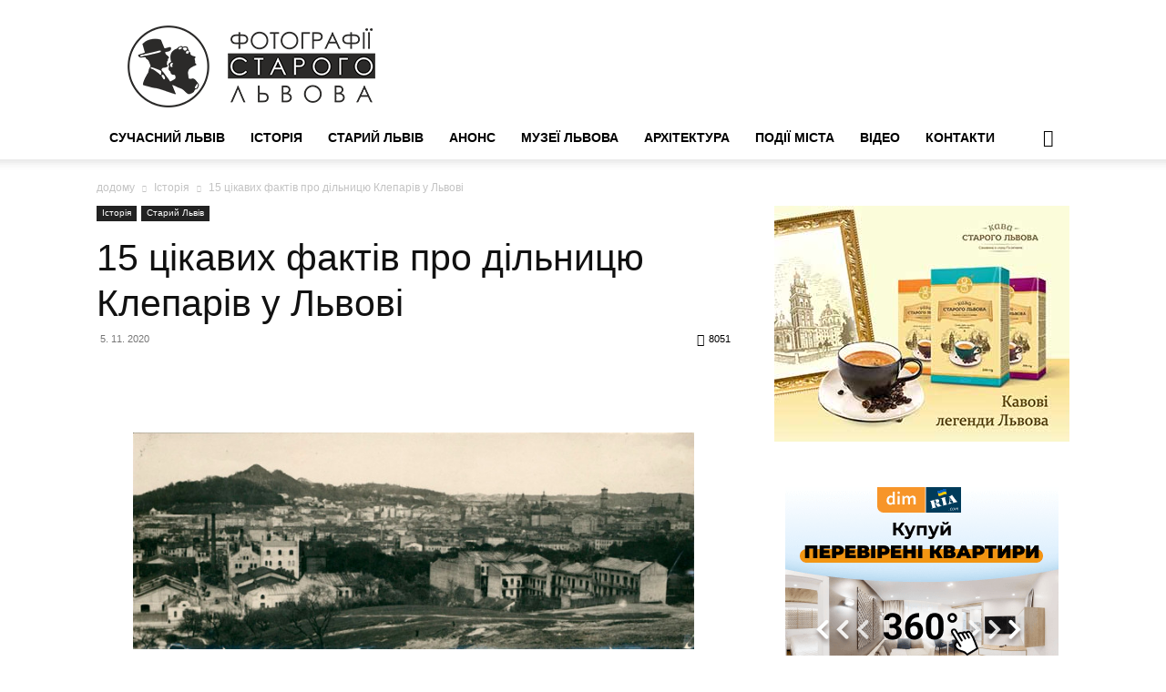

--- FILE ---
content_type: text/html; charset=UTF-8
request_url: https://photo-lviv.in.ua/15-tsikavykh-faktiv-pro-dilnytsiu-klepariv-u-lvovi/
body_size: 41677
content:
<!doctype html >
<!--[if IE 8]><html class="ie8" lang="en"> <![endif]-->
<!--[if IE 9]><html class="ie9" lang="en"> <![endif]-->
<!--[if gt IE 8]><!--><html lang="uk"> <!--<![endif]--><head><script data-no-optimize="1">var litespeed_docref=sessionStorage.getItem("litespeed_docref");litespeed_docref&&(Object.defineProperty(document,"referrer",{get:function(){return litespeed_docref}}),sessionStorage.removeItem("litespeed_docref"));</script> <title>15 цікавих фактів про дільницю Клепарів у Львові &#8226; Фотографії старого Львова</title><meta charset="UTF-8" /><meta name="viewport" content="width=device-width, initial-scale=1.0"><link rel="pingback" href="https://photo-lviv.in.ua/xmlrpc.php" /><meta name='robots' content='index, follow, max-image-preview:large, max-snippet:-1, max-video-preview:-1' /><meta name="description" content="Сьогодні пропонуємо до уваги читачів Фотографій Старого Львова 15 цікавих фактів про львівське передмістя Клепарів, що розташоване у сучасному" /><link rel="canonical" href="https://photo-lviv.in.ua/15-tsikavykh-faktiv-pro-dilnytsiu-klepariv-u-lvovi/" /><meta property="og:locale" content="uk_UA" /><meta property="og:type" content="article" /><meta property="og:title" content="15 цікавих фактів про дільницю Клепарів у Львові &#8226; Фотографії старого Львова" /><meta property="og:description" content="Сьогодні пропонуємо до уваги читачів Фотографій Старого Львова 15 цікавих фактів про львівське передмістя Клепарів, що розташоване у сучасному" /><meta property="og:url" content="https://photo-lviv.in.ua/15-tsikavykh-faktiv-pro-dilnytsiu-klepariv-u-lvovi/" /><meta property="og:site_name" content="Фотографії старого Львова" /><meta property="article:publisher" content="https://www.facebook.com/photolvivnews" /><meta property="article:published_time" content="2020-11-05T06:10:03+00:00" /><meta property="og:image" content="https://i0.wp.com/photo-lviv.in.ua/wp-content/uploads/2015/12/klepariv8.jpg?fit=1280%2C493&ssl=1" /><meta property="og:image:width" content="1280" /><meta property="og:image:height" content="493" /><meta property="og:image:type" content="image/jpeg" /><meta name="author" content="Легін Софія" /><meta name="twitter:card" content="summary_large_image" /><meta name="twitter:creator" content="@Photolviv" /><meta name="twitter:site" content="@Photolviv" /><meta name="twitter:label1" content="Написано" /><meta name="twitter:data1" content="Легін Софія" /> <script type="application/ld+json" class="yoast-schema-graph">{"@context":"https://schema.org","@graph":[{"@type":"Article","@id":"https://photo-lviv.in.ua/15-tsikavykh-faktiv-pro-dilnytsiu-klepariv-u-lvovi/#article","isPartOf":{"@id":"https://photo-lviv.in.ua/15-tsikavykh-faktiv-pro-dilnytsiu-klepariv-u-lvovi/"},"author":{"name":"Легін Софія","@id":"https://photo-lviv.in.ua/#/schema/person/afa090e509dce8c688251c6475ce3362"},"headline":"15 цікавих фактів про дільницю Клепарів у Львові","datePublished":"2020-11-05T06:10:03+00:00","mainEntityOfPage":{"@id":"https://photo-lviv.in.ua/15-tsikavykh-faktiv-pro-dilnytsiu-klepariv-u-lvovi/"},"wordCount":782,"commentCount":0,"publisher":{"@id":"https://photo-lviv.in.ua/#organization"},"image":{"@id":"https://photo-lviv.in.ua/15-tsikavykh-faktiv-pro-dilnytsiu-klepariv-u-lvovi/#primaryimage"},"thumbnailUrl":"https://photo-lviv.in.ua/wp-content/uploads/2015/12/klepariv8.jpg","keywords":["історія","Клепарів","факти"],"articleSection":["Історія","Старий Львів"],"inLanguage":"uk","potentialAction":[{"@type":"CommentAction","name":"Comment","target":["https://photo-lviv.in.ua/15-tsikavykh-faktiv-pro-dilnytsiu-klepariv-u-lvovi/#respond"]}]},{"@type":"WebPage","@id":"https://photo-lviv.in.ua/15-tsikavykh-faktiv-pro-dilnytsiu-klepariv-u-lvovi/","url":"https://photo-lviv.in.ua/15-tsikavykh-faktiv-pro-dilnytsiu-klepariv-u-lvovi/","name":"15 цікавих фактів про дільницю Клепарів у Львові &#8226; Фотографії старого Львова","isPartOf":{"@id":"https://photo-lviv.in.ua/#website"},"primaryImageOfPage":{"@id":"https://photo-lviv.in.ua/15-tsikavykh-faktiv-pro-dilnytsiu-klepariv-u-lvovi/#primaryimage"},"image":{"@id":"https://photo-lviv.in.ua/15-tsikavykh-faktiv-pro-dilnytsiu-klepariv-u-lvovi/#primaryimage"},"thumbnailUrl":"https://photo-lviv.in.ua/wp-content/uploads/2015/12/klepariv8.jpg","datePublished":"2020-11-05T06:10:03+00:00","description":"Сьогодні пропонуємо до уваги читачів Фотографій Старого Львова 15 цікавих фактів про львівське передмістя Клепарів, що розташоване у сучасному","breadcrumb":{"@id":"https://photo-lviv.in.ua/15-tsikavykh-faktiv-pro-dilnytsiu-klepariv-u-lvovi/#breadcrumb"},"inLanguage":"uk","potentialAction":[{"@type":"ReadAction","target":["https://photo-lviv.in.ua/15-tsikavykh-faktiv-pro-dilnytsiu-klepariv-u-lvovi/"]}]},{"@type":"ImageObject","inLanguage":"uk","@id":"https://photo-lviv.in.ua/15-tsikavykh-faktiv-pro-dilnytsiu-klepariv-u-lvovi/#primaryimage","url":"https://photo-lviv.in.ua/wp-content/uploads/2015/12/klepariv8.jpg","contentUrl":"https://photo-lviv.in.ua/wp-content/uploads/2015/12/klepariv8.jpg","width":1280,"height":493,"caption":"Панорама Львова з Гори Страт. Фото Марек Мюнц, 1920 рік"},{"@type":"BreadcrumbList","@id":"https://photo-lviv.in.ua/15-tsikavykh-faktiv-pro-dilnytsiu-klepariv-u-lvovi/#breadcrumb","itemListElement":[{"@type":"ListItem","position":1,"name":"Home","item":"https://photo-lviv.in.ua/"},{"@type":"ListItem","position":2,"name":"15 цікавих фактів про дільницю Клепарів у Львові"}]},{"@type":"WebSite","@id":"https://photo-lviv.in.ua/#website","url":"https://photo-lviv.in.ua/","name":"Фотографії старого Львова","description":"Життя міста у фотографіях","publisher":{"@id":"https://photo-lviv.in.ua/#organization"},"potentialAction":[{"@type":"SearchAction","target":{"@type":"EntryPoint","urlTemplate":"https://photo-lviv.in.ua/?s={search_term_string}"},"query-input":{"@type":"PropertyValueSpecification","valueRequired":true,"valueName":"search_term_string"}}],"inLanguage":"uk"},{"@type":"Organization","@id":"https://photo-lviv.in.ua/#organization","name":"Фотографії старого Львова","url":"https://photo-lviv.in.ua/","logo":{"@type":"ImageObject","inLanguage":"uk","@id":"https://photo-lviv.in.ua/#/schema/logo/image/","url":"https://i0.wp.com/photo-lviv.in.ua/wp-content/uploads/2023/11/logo_press_site2-2.png?fit=272%2C90&ssl=1","contentUrl":"https://i0.wp.com/photo-lviv.in.ua/wp-content/uploads/2023/11/logo_press_site2-2.png?fit=272%2C90&ssl=1","width":272,"height":90,"caption":"Фотографії старого Львова"},"image":{"@id":"https://photo-lviv.in.ua/#/schema/logo/image/"},"sameAs":["https://www.facebook.com/photolvivnews","https://x.com/Photolviv","https://www.youtube.com/user/photolviv"]},{"@type":"Person","@id":"https://photo-lviv.in.ua/#/schema/person/afa090e509dce8c688251c6475ce3362","name":"Легін Софія","image":{"@type":"ImageObject","inLanguage":"uk","@id":"https://photo-lviv.in.ua/#/schema/person/image/","url":"https://photo-lviv.in.ua/wp-content/litespeed/avatar/473e4bbf306e6ca01081efbf97bce40f.jpg?ver=1768219517","contentUrl":"https://photo-lviv.in.ua/wp-content/litespeed/avatar/473e4bbf306e6ca01081efbf97bce40f.jpg?ver=1768219517","caption":"Легін Софія"},"sameAs":["http://photo-lviv.in.ua/"],"url":"https://photo-lviv.in.ua/author/lokhmatic/"}]}</script> <link rel='dns-prefetch' href='//www.googletagmanager.com' /><link rel="alternate" type="application/rss+xml" title="Фотографії старого Львова &raquo; стрічка" href="https://photo-lviv.in.ua/feed/" /><link rel="alternate" type="application/rss+xml" title="Фотографії старого Львова &raquo; Канал коментарів" href="https://photo-lviv.in.ua/comments/feed/" /><link rel="alternate" type="application/rss+xml" title="Фотографії старого Львова &raquo; 15 цікавих фактів про дільницю Клепарів у Львові Канал коментарів" href="https://photo-lviv.in.ua/15-tsikavykh-faktiv-pro-dilnytsiu-klepariv-u-lvovi/feed/" /><link rel="alternate" title="oEmbed (JSON)" type="application/json+oembed" href="https://photo-lviv.in.ua/wp-json/oembed/1.0/embed?url=https%3A%2F%2Fphoto-lviv.in.ua%2F15-tsikavykh-faktiv-pro-dilnytsiu-klepariv-u-lvovi%2F" /><link rel="alternate" title="oEmbed (XML)" type="text/xml+oembed" href="https://photo-lviv.in.ua/wp-json/oembed/1.0/embed?url=https%3A%2F%2Fphoto-lviv.in.ua%2F15-tsikavykh-faktiv-pro-dilnytsiu-klepariv-u-lvovi%2F&#038;format=xml" /><style id='wp-img-auto-sizes-contain-inline-css' type='text/css'>img:is([sizes=auto i],[sizes^="auto," i]){contain-intrinsic-size:3000px 1500px}
/*# sourceURL=wp-img-auto-sizes-contain-inline-css */</style><style id="litespeed-ccss">#jp-relatedposts{display:none;padding-top:1em;margin:1em 0;position:relative;clear:both}.jp-relatedposts:after{content:'';display:block;clear:both}#jp-relatedposts h3.jp-relatedposts-headline{margin:0 0 1em;display:inline-block;float:left;font-size:9pt;font-weight:700;font-family:inherit}#jp-relatedposts h3.jp-relatedposts-headline em:before{content:"";display:block;width:100%;min-width:30px;border-top:1px solid #dcdcde;border-top:1px solid rgba(0,0,0,.2);margin-bottom:1em}#jp-relatedposts h3.jp-relatedposts-headline em{font-style:normal;font-weight:700}.widget_eu_cookie_law_widget{animation:fadeIn .8s;border:none;bottom:1em;left:1em;margin:0;padding:0;position:fixed;right:1em;width:auto;z-index:50001}@keyframes fadeIn{from{opacity:0;visibility:hidden}to{opacity:1;visibility:visible}}#eu-cookie-law{background-color:#fff;border:1px solid #dedede;color:#2e4467;font-size:12px;line-height:1.5;overflow:hidden;padding:6px 6px 6px 15px;position:relative}#eu-cookie-law a,#eu-cookie-law a:visited{color:inherit;text-decoration:underline}#eu-cookie-law.negative{background-color:#000;border:none;color:#fff}#eu-cookie-law form{margin-bottom:0;position:static}#eu-cookie-law input{background:#f3f3f3;border:1px solid #dedede;border-radius:4px;-moz-border-radius:3px;-webkit-border-radius:3px;color:#2e4453;display:inline;float:right;font-family:inherit;font-size:14px;font-weight:inherit;line-height:inherit;margin:0 0 0 5%;padding:8px 12px;position:static;text-transform:none}#eu-cookie-law.negative input{background:#282828;border-color:#535353;color:#fff}@media (max-width:600px){#eu-cookie-law{padding-bottom:55px}#eu-cookie-law input.accept{bottom:8px;position:absolute;right:8px}}:root{--td_theme_color:#4db2ec;--td_grid_border_color:#ededed;--td_black:#222;--td_text_color:#111;--td_default_google_font_1:'Open Sans','Open Sans Regular',sans-serif;--td_default_google_font_2:'Roboto',sans-serif}html{font-family:sans-serif;-ms-text-size-adjust:100%;-webkit-text-size-adjust:100%}body{margin:0}article,aside,header{display:block}a{background-color:transparent}img{border:0}svg:not(:root){overflow:hidden}input,textarea{color:inherit;font:inherit;margin:0}html input[type=button],input[type=submit]{-webkit-appearance:button}input::-moz-focus-inner{border:0;padding:0}input{line-height:normal}fieldset{border:1px solid silver;margin:0 2px;padding:.35em .625em .75em}textarea{overflow:auto}*{-webkit-box-sizing:border-box;-moz-box-sizing:border-box;box-sizing:border-box}*:before,*:after{-webkit-box-sizing:border-box;-moz-box-sizing:border-box;box-sizing:border-box}img{max-width:100%;height:auto}.td-main-content-wrap{background-color:#fff}.td-page-meta{display:none}.td-container{width:1068px;margin-right:auto;margin-left:auto}.td-container:before,.td-container:after{display:table;content:'';line-height:0}.td-container:after{clear:both}.td-pb-row{*zoom:1;margin-right:-24px;margin-left:-24px;position:relative}.td-pb-row:before,.td-pb-row:after{display:table;content:''}.td-pb-row:after{clear:both}.td-pb-row [class*=td-pb-span]{display:block;min-height:1px;float:left;padding-right:24px;padding-left:24px;position:relative}@media (min-width:1019px) and (max-width:1140px){.td-pb-row [class*=td-pb-span]{padding-right:20px;padding-left:20px}}@media (min-width:768px) and (max-width:1018px){.td-pb-row [class*=td-pb-span]{padding-right:14px;padding-left:14px}}@media (max-width:767px){.td-pb-row [class*=td-pb-span]{padding-right:0;padding-left:0;float:none;width:100%}}.td-ss-main-sidebar{-webkit-backface-visibility:hidden;-webkit-perspective:1000}.td-pb-span4{width:33.33333333%}.td-pb-span8{width:66.66666667%}@media (min-width:1019px) and (max-width:1140px){.td-container{width:980px}.td-pb-row{margin-right:-20px;margin-left:-20px}}@media (min-width:768px) and (max-width:1018px){.td-container{width:740px}.td-pb-row{margin-right:-14px;margin-left:-14px}}@media (max-width:767px){.td-container{width:100%;padding-left:20px;padding-right:20px}.td-pb-row{width:100%;margin-left:0;margin-right:0}}.td-header-wrap{position:relative;z-index:2000}.td-header-row{*zoom:1;font-family:var(--td_default_google_font_1,'Open Sans','Open Sans Regular',sans-serif)}.td-header-row:before,.td-header-row:after{display:table;content:''}.td-header-row:after{clear:both}.td-header-row [class*=td-header-sp]{display:block;min-height:1px;float:left;padding-right:24px;padding-left:24px}@media (min-width:1019px) and (max-width:1140px){.td-header-row [class*=td-header-sp]{padding-right:20px;padding-left:20px}}@media (min-width:768px) and (max-width:1018px){.td-header-row [class*=td-header-sp]{padding-right:14px;padding-left:14px}}@media (max-width:767px){.td-header-row [class*=td-header-sp]{padding-right:0;padding-left:0;float:none;width:100%}}.td-header-gradient:before{content:"";background:transparent url('[data-uri]');width:100%;height:12px;position:absolute;left:0;bottom:-12px;z-index:1}@media (max-width:767px){#td-header-search-button{display:none}}#td-header-search-button-mob{display:none}@media (max-width:767px){#td-header-search-button-mob{display:block}}@media (min-width:768px){.td-drop-down-search .td-search-form{margin:20px}}.td-header-wrap .td-drop-down-search{position:absolute;top:100%;right:0;visibility:hidden;opacity:0;transform:translate3d(0,20px,0);-webkit-transform:translate3d(0,20px,0);background-color:#fff;-webkit-box-shadow:0 2px 6px rgba(0,0,0,.2);box-shadow:0 2px 6px rgba(0,0,0,.2);border-top:0;width:342px}.td-header-wrap .td-drop-down-search .btn{position:absolute;height:32px;min-width:67px;line-height:17px;padding:7px 15px 8px;text-shadow:none;vertical-align:top;right:20px;margin:0!important}.td-header-wrap .td-drop-down-search:before{position:absolute;top:-9px;right:19px;display:block;content:'';width:0;height:0;border-style:solid;border-width:0 5.5px 6px;border-color:transparent transparent var(--td_theme_color,#4db2ec) transparent}.td-header-wrap .td-drop-down-search:after{position:absolute;top:-3px;display:block;content:'';right:0;left:0;margin:0 auto;width:100%;height:3px;background-color:var(--td_theme_color,#4db2ec)}.td-header-wrap #td-header-search{width:235px;height:32px;margin:0;border-right:0;line-height:17px;border-color:#eaeaea!important}@media (max-width:767px){.td-header-wrap #td-header-search{width:91%;font-size:16px}}.td-banner-wrap-full{position:relative}.td-header-menu-wrap-full{z-index:9998;position:relative}@media (max-width:767px){.td-header-wrap .td-header-menu-wrap-full,.td-header-wrap .td-header-menu-wrap,.td-header-wrap .td-header-main-menu{background-color:var(--td_mobile_menu_color,#222)!important;height:54px!important}.header-search-wrap .td-icon-search{color:var(--td_mobile_icons_color,#fff)!important}}.td-header-wrap .td-header-menu-wrap-full{background-color:#fff}.td-header-style-1 .td-header-sp-logo{text-align:center}.td-header-style-1 .header-search-wrap .td-icon-search{color:#000}@media (max-width:767px){.td-header-style-1 .header-search-wrap .td-icon-search{color:#fff}}.td-header-style-1 .td-header-menu-wrap-full{position:relative}.td-header-main-menu{position:relative;z-index:999;padding-right:48px}@media (max-width:767px){.td-header-main-menu{padding-right:64px;padding-left:2px}}.sf-menu,.sf-menu li{margin:0;list-style:none}@media (max-width:767px){.sf-menu{display:none}}.sf-menu li{float:left;position:relative}.sf-menu .td-menu-item>a{display:block;position:relative}.sf-menu>li>a{padding:0 14px;line-height:48px;font-size:14px;color:#000;font-weight:700;text-transform:uppercase;-webkit-backface-visibility:hidden}@media (min-width:768px) and (max-width:1018px){.sf-menu>li>a{padding:0 9px;font-size:11px}}.sf-menu>li>a:after{background-color:transparent;content:'';width:0;height:3px;position:absolute;bottom:0;left:0;right:0;margin:0 auto;-webkit-transform:translate3d(0,0,0);transform:translate3d(0,0,0)}#td-header-menu{display:inline-block;vertical-align:top}.header-search-wrap{position:absolute;top:0;right:0;z-index:999}.header-search-wrap .td-icon-search{display:inline-block;font-size:19px;width:48px;line-height:48px;text-align:center}@media (min-width:768px) and (max-width:1018px){.header-search-wrap .td-icon-search{font-size:15px}}@media (max-width:767px){.header-search-wrap .td-icon-search{height:54px;width:54px;line-height:54px;font-size:22px;margin-right:2px}}#td-outer-wrap{overflow:hidden}@media (max-width:767px){#td-outer-wrap{margin:auto;width:100%;-webkit-transform-origin:50% 200px 0;transform-origin:50% 200px 0}}#td-top-mobile-toggle{display:none}@media (max-width:767px){#td-top-mobile-toggle{display:inline-block;position:relative}}#td-top-mobile-toggle a{display:inline-block}#td-top-mobile-toggle i{font-size:27px;width:64px;line-height:54px;height:54px;display:inline-block;padding-top:1px;color:var(--td_mobile_icons_color,#fff)}.td-menu-background{background-repeat:var(--td_mobile_background_repeat,no-repeat);background-size:var(--td_mobile_background_size,cover);background-position:var(--td_mobile_background_size,center top);position:fixed;top:0;display:block;width:100%;height:113%;z-index:9999;visibility:hidden;transform:translate3d(-100%,0,0);-webkit-transform:translate3d(-100%,0,0)}.td-menu-background:before{content:'';width:100%;height:100%;position:absolute;top:0;left:0;opacity:.98;background:#313b45;background:-webkit-gradient(left top,left bottom,color-stop(0%,var(--td_mobile_gradient_one_mob,#313b45)),color-stop(100%,var(--td_mobile_gradient_two_mob,#3393b8)));background:linear-gradient(to bottom,var(--td_mobile_gradient_one_mob,#313b45) 0%,var(--td_mobile_gradient_two_mob,#3393b8) 100%);filter:progid:DXImageTransform.Microsoft.gradient(startColorstr='var(--td_mobile_gradient_one_mob, #313b45)',endColorstr='var(--td_mobile_gradient_two_mob, #3393b8)',GradientType=0)}#td-mobile-nav{padding:0;position:fixed;width:100%;height:calc(100% + 1px);top:0;z-index:9999;visibility:hidden;transform:translate3d(-99%,0,0);-webkit-transform:translate3d(-99%,0,0);left:-1%;font-family:-apple-system,".SFNSText-Regular","San Francisco","Roboto","Segoe UI","Helvetica Neue","Lucida Grande",sans-serif}#td-mobile-nav .td_display_err{text-align:center;color:var(--td_mobile_text_color,#fff);border:none;-webkit-box-shadow:0 0 8px rgba(0,0,0,.16);box-shadow:0 0 8px rgba(0,0,0,.16);margin:-9px -30px 24px;font-size:14px;border-radius:0;padding:12px;position:relative;background-color:rgba(255,255,255,.06);display:none}#td-mobile-nav input:invalid{box-shadow:none!important}#td-mobile-nav{height:1px;overflow:hidden}#td-mobile-nav .td-menu-socials{padding:0 65px 0 20px;overflow:hidden;height:60px}.td-mobile-close{position:absolute;right:1px;top:0;z-index:1000}.td-mobile-close .td-icon-close-mobile{height:70px;width:70px;line-height:70px;font-size:21px;color:var(--td_mobile_text_color,#fff);top:4px;position:relative}.td-mobile-content{padding:20px 20px 0}.td-mobile-container{padding-bottom:20px;position:relative}.td-mobile-content ul{list-style:none;margin:0;padding:0}.td-mobile-content li{float:none;margin-left:0;-webkit-touch-callout:none}.td-mobile-content li a{display:block;line-height:21px;font-size:21px;color:var(--td_mobile_text_color,#fff);margin-left:0;padding:12px 30px 12px 12px;font-weight:700}.td-mobile-container{opacity:1}#td-mobile-nav .td-login-animation{opacity:0;position:absolute;top:0;width:100%}#td-mobile-nav .td-login-animation .td-login-inputs{height:76px}.td-search-wrap-mob{padding:0;position:absolute;width:100%;height:auto;top:0;text-align:center;z-index:9999;visibility:hidden;color:var(--td_mobile_text_color,#fff);font-family:-apple-system,".SFNSText-Regular","San Francisco","Roboto","Segoe UI","Helvetica Neue","Lucida Grande",sans-serif}.td-search-wrap-mob .td-drop-down-search{opacity:0;visibility:hidden;-webkit-backface-visibility:hidden;position:relative}.td-search-wrap-mob #td-header-search-mob{color:var(--td_mobile_text_color,#fff);font-weight:700;font-size:26px;height:40px;line-height:36px;border:0;background:0 0;outline:0;margin:8px 0;padding:0;text-align:center}.td-search-wrap-mob .td-search-input{margin:0 5%;position:relative}.td-search-wrap-mob .td-search-input span{opacity:.8;font-size:12px}.td-search-wrap-mob .td-search-input:before,.td-search-wrap-mob .td-search-input:after{content:'';position:absolute;display:block;width:100%;height:1px;background-color:var(--td_mobile_text_color,#fff);bottom:0;left:0;opacity:.2}.td-search-wrap-mob .td-search-input:after{opacity:.8;transform:scaleX(0);-webkit-transform:scaleX(0)}.td-search-wrap-mob .td-search-form{margin-bottom:30px}.td-search-background{background-repeat:no-repeat;background-size:cover;background-position:center top;position:fixed;top:0;display:block;width:100%;height:113%;z-index:9999;transform:translate3d(100%,0,0);-webkit-transform:translate3d(100%,0,0);visibility:hidden}.td-search-background:before{content:'';width:100%;height:100%;position:absolute;top:0;left:0;opacity:.98;background:#313b45;background:-webkit-gradient(left top,left bottom,color-stop(0%,var(--td_mobile_gradient_one_mob,#313b45)),color-stop(100%,var(--td_mobile_gradient_two_mob,#3393b8)));background:linear-gradient(to bottom,var(--td_mobile_gradient_one_mob,#313b45) 0%,var(--td_mobile_gradient_two_mob,#3393b8) 100%);filter:progid:DXImageTransform.Microsoft.gradient(startColorstr='var(--td_mobile_gradient_one_mob, #313b45)',endColorstr='var(--td_mobile_gradient_two_mob, #3393b8)',GradientType=0)}.td-search-close{text-align:right;z-index:1000}.td-search-close .td-icon-close-mobile{height:70px;width:70px;line-height:70px;font-size:21px;color:var(--td_mobile_text_color,#fff);position:relative;top:4px;right:0}#td-mobile-nav label{position:absolute;top:26px;left:10px;font-size:17px;color:var(--td_mobile_text_color,#fff);opacity:.6}.td-login-inputs{position:relative}body{font-family:Verdana,BlinkMacSystemFont,-apple-system,"Segoe UI",Roboto,Oxygen,Ubuntu,Cantarell,"Open Sans","Helvetica Neue",sans-serif;font-size:14px;line-height:21px}p{margin-top:0;margin-bottom:21px}a{color:var(--td_theme_color,#4db2ec);text-decoration:none}ul{padding:0}ul li{line-height:24px;margin-left:21px}h1,h2,h3,h4{font-family:var(--td_default_google_font_2,'Roboto',sans-serif);color:var(--td_text_color,#111);font-weight:400;margin:6px 0}h1{font-size:32px;line-height:40px;margin-top:33px;margin-bottom:23px}h2{font-size:27px;line-height:38px;margin-top:30px;margin-bottom:20px}h3{font-size:22px;line-height:30px;margin-top:27px;margin-bottom:17px}h4{font-size:19px;line-height:29px;margin-top:24px;margin-bottom:14px}textarea{font-size:12px;line-height:21px;color:#444;border:1px solid #e1e1e1;width:100%;max-width:100%;height:168px;min-height:168px;padding:6px 9px}@media (max-width:767px){textarea{font-size:16px}}input[type=submit]{font-family:var(--td_default_google_font_2,'Roboto',sans-serif);font-size:13px;background-color:var(--td_black,#222);border-radius:0;color:#fff;border:none;padding:8px 15px;font-weight:500}input[type=text]{font-size:12px;line-height:21px;color:#444;border:1px solid #e1e1e1;width:100%;max-width:100%;height:34px;padding:3px 9px}@media (max-width:767px){input[type=text]{font-size:16px}}input[type=password]{width:100%;position:relative;top:0;display:inline-table;vertical-align:middle;font-size:12px;line-height:21px;color:#444;border:1px solid #ccc;max-width:100%;height:34px;padding:3px 9px;margin-bottom:10px}@media (max-width:767px){input[type=password]{font-size:16px}}.tagdiv-type{font-size:15px;line-height:1.74;color:#222}.tagdiv-type img{margin-bottom:21px}.tagdiv-type p{margin-bottom:26px}.aligncenter{text-align:center;clear:both;display:block;margin:6px auto}.screen-reader-text{clip:rect(1px,1px,1px,1px);height:1px;overflow:hidden;position:absolute!important;width:1px}.entry-title{word-wrap:break-word}.td-module-meta-info{font-family:var(--td_default_google_font_1,'Open Sans','Open Sans Regular',sans-serif);font-size:11px;margin-bottom:7px;line-height:1;min-height:17px}.td-post-date{color:#767676;display:inline-block;position:relative;top:2px}.block-title{font-family:var(--td_default_google_font_2,'Roboto',sans-serif);font-size:14px;line-height:1;margin-top:0;margin-bottom:26px;border-bottom:2px solid var(--td_header_color,var(--td_black,#222))}.block-title>span{line-height:17px;display:inline-block;padding:7px 12px 4px;background-color:var(--td_header_color,var(--td_black,#222));color:var(--td_text_header_color,#fff)}.td-block-title span{display:inline-block}.td_block_template_1 .block-title{text-align:left}.td-main-content-wrap{padding-bottom:40px}@media (max-width:767px){.td-main-content-wrap{padding-bottom:26px}}.td-ss-main-sidebar{perspective:unset!important}.td-crumb-container{min-height:35px;margin-bottom:9px;padding-top:21px}@media (min-width:768px) and (max-width:1018px){.td-crumb-container{padding-top:16px}}@media (max-width:767px){.td-crumb-container{padding-top:11px}}@media (max-width:767px){.single-post .td-bred-no-url-last{display:none}}.entry-crumbs{font-family:var(--td_default_google_font_1,'Open Sans','Open Sans Regular',sans-serif);font-size:12px;color:#c3c3c3;line-height:18px;padding-top:1px;padding-bottom:2px}.entry-crumbs a{color:#c3c3c3}.entry-crumbs .td-bread-sep{font-size:8px;margin:0 5px}.td-category{list-style:none;font-family:var(--td_default_google_font_1,'Open Sans','Open Sans Regular',sans-serif);font-size:10px;margin-top:0;margin-bottom:10px;line-height:1}.td-category li{display:inline-block;margin:0 5px 5px 0;line-height:1}.td-category a{color:#fff;background-color:var(--td_black,#222);padding:3px 6px 4px;white-space:nowrap;display:inline-block}@media (max-width:767px){.single .td-category{margin-bottom:0}}.post{background-color:var(--td_container_transparent,#fff)}.post header .entry-title{margin-top:0;margin-bottom:7px;word-wrap:break-word;font-size:41px;line-height:50px}@media (max-width:1018px){.post header .entry-title{font-size:32px;line-height:36px}}@media (max-width:767px){.post header .entry-title{margin-top:3px;margin-bottom:9px}}header .td-module-meta-info{margin-bottom:16px}header .td-post-date{margin-left:4px;color:#767676;float:left}header .td-post-views{float:right;margin-right:22px}header .td-post-views span{line-height:15px;vertical-align:top}header .td-icon-views{position:relative;line-height:17px;font-size:14px;margin-right:5px}.td-author-name{font-family:var(--td_default_google_font_1,'Open Sans','Open Sans Regular',sans-serif);font-size:15px;line-height:21px;font-weight:700;margin:7px 0 8px}.td-author-name a{color:#222}.td-post-featured-image{position:relative}.td-post-featured-image img{display:block;margin-bottom:26px;width:100%}.td-post-content{margin-top:21px;padding-bottom:16px}@media (max-width:767px){.td-post-content{margin-top:16px}}.td-post-content img{display:block}.td-post-template-default .td-post-title div.td-post-views{margin-right:0}@media (max-width:1018px){.td-post-template-default .td-post-header header .entry-title{font-size:32px;line-height:36px}}.td-post-template-default .td-post-featured-image img{width:auto}#cancel-comment-reply-link{font-size:12px;font-weight:400;color:var(--td_text_color,#111);margin-left:10px}.comment-form .td-warning-comment,.comment-form .td-warning-author,.comment-form .td-warning-email,.comment-form .td-warning-email-error{display:none}.comment-form textarea{display:block}[class^=td-icon-]:before,[class*=" td-icon-"]:before{font-family:'newspaper';speak:none;font-style:normal;font-weight:400;font-variant:normal;text-transform:none;line-height:1;text-align:center;-webkit-font-smoothing:antialiased;-moz-osx-font-smoothing:grayscale}[class*=td-icon-]{line-height:1;text-align:center;display:inline-block}.td-icon-right:before{content:'\e803'}.td-icon-views:before{content:'\e805'}.td-icon-menu-up:before{content:'\e809'}.td-icon-search:before{content:'\e80a'}.td-icon-facebook:before{content:'\e818'}.td-icon-pinterest:before{content:'\e825'}.td-icon-twitter:before{content:'\e831'}.td-icon-read-down:before{content:'\e83d'}.td-icon-mobile:before{content:'\e83e'}.td-icon-whatsapp:before{content:'\f232'}.td-icon-close-mobile:before{content:'\e900'}.td-icon-modal-back:before{content:'\e901'}.td-icon-plus:before{content:'\ea0a'}.widget{font-family:var(--td_default_google_font_1,'Open Sans','Open Sans Regular',sans-serif);margin-bottom:38px}.widget a{color:#111}.widget_text a{color:var(--td_theme_color,#4db2ec)}#td-mobile-nav .td-menu-login-section{list-style:none;position:relative;margin-top:20px}#td-mobile-nav .td-menu-login-section a{color:var(--td_mobile_text_color,#fff)}#td-mobile-nav .td-guest-wrap{height:40px;text-align:center}#td-mobile-nav .td-guest-wrap .td-menu-login{display:inline-block;font-size:20px;font-weight:700;color:#fff;vertical-align:middle}#td-mobile-nav .td-register-section{position:absolute;top:0;color:var(--td_mobile_text_color,#fff);width:100%;z-index:-1}#td-mobile-nav .td-register-section a{color:var(--td_mobile_text_color,#fff)}#td-mobile-nav .td-register-section .td-icon-read-down{font-size:23px;transform:rotate(90deg);-webkit-transform:rotate(90deg);line-height:74px;width:74px}#td-mobile-nav .td-register-section .td-login-input{color:var(--td_mobile_text_color,#fff);font-weight:400;font-size:17px;height:40px;line-height:40px;border:0;background:0 0;outline:0;margin:18px 0;position:relative;border-bottom:1px solid var(--td_mobile_text_color,rgba(255,255,255,.2));border-radius:0;box-shadow:none}#td-mobile-nav .td-register-section .td-login-form-wrap{padding:0 30px}#td-mobile-nav .td-register-section .td-login-button{display:block;text-align:center;width:100%;text-transform:uppercase;line-height:50px;color:var(--td_mobile_button_color_mob,#000);border:none;-webkit-box-shadow:0 0 8px rgba(0,0,0,.36);box-shadow:0 0 8px rgba(0,0,0,.36);margin:17px 0 15px;font-size:17px;border-radius:0;background-color:var(--td_mobile_button_background_mob,#fff);opacity:.8;text-shadow:none}#td-mobile-nav .td-register-section .td-login-info-text{text-align:center;margin-bottom:20px}#td-mobile-nav .td-login-title{position:absolute;top:0;padding:0 50px;text-align:center;line-height:74px;text-transform:uppercase;width:100%;font-size:17px;height:74px;overflow:hidden;z-index:-1}#td-mobile-nav .td-login-panel-title{text-align:center;font-size:16px;padding:30px 10px}#td-mobile-nav .td-login-panel-title span{display:inline-block;font-size:28px;font-weight:700;width:100%;margin-bottom:10px}.td_block_wrap{margin-bottom:48px;position:relative;clear:both}@media (max-width:767px){.td_block_wrap{margin-bottom:32px}}.td-block-title-wrap{position:relative}.td-fix-index{transform:translateZ(0);-webkit-transform:translateZ(0)}.mfp-hide{display:none!important}.white-popup-block{position:relative;margin:0 auto;max-width:500px;min-height:500px;font-family:var(--td_default_google_font_1,'Open Sans','Open Sans Regular',sans-serif);text-align:center;color:#fff;vertical-align:top;-webkit-box-shadow:0px 0px 20px 0px rgba(0,0,0,.2);box-shadow:0px 0px 20px 0px rgba(0,0,0,.2);padding:0 0 24px;overflow:hidden}.white-popup-block:after{content:'';width:100%;height:100%;position:absolute;top:0;left:0;display:block;background:var(--td_login_gradient_one,rgba(0,69,130,.8));background:-webkit-gradient(left bottom,right top,color-stop(0%,var(--td_login_gradient_one,rgba(0,69,130,.8))),color-stop(100%,var(--td_login_gradient_two,rgba(38,134,146,.8))));background:linear-gradient(45deg,var(--td_login_gradient_one,rgba(0,69,130,.8)) 0%,var(--td_login_gradient_two,rgba(38,134,146,.8)) 100%);filter:progid:DXImageTransform.Microsoft.gradient(startColorstr='#2a80cb',endColorstr='#42bdcd',GradientType=1);z-index:-2}.white-popup-block:before{content:'';width:100%;height:100%;position:absolute;top:0;left:0;display:block;background-repeat:var(--td_login_background_repeat,no-repeat);background-size:var(--td_login_background_size,cover);background-position:var(--td_login_background_position,top);opacity:var(--td_login_background_opacity,1);z-index:-3}#login_pass-mob,#login_pass{display:none!important}.td-container-wrap{background-color:var(--td_container_transparent,#fff);margin-left:auto;margin-right:auto}.td-scroll-up{position:fixed;bottom:4px;right:5px;z-index:9999}.td-scroll-up[data-style=style1]{display:none;width:40px;height:40px;background-color:var(--td_theme_color,#4db2ec);transform:translate3d(0,70px,0)}.td-scroll-up[data-style=style1] .td-icon-menu-up{position:relative;color:#fff;font-size:20px;display:block;text-align:center;width:40px;top:7px}.wpb_button{display:inline-block;font-family:var(--td_default_google_font_1,'Open Sans','Open Sans Regular',sans-serif);font-weight:600;line-height:24px;text-shadow:none;border:none;border-radius:0;margin-bottom:21px}.widget{overflow:hidden}html{font-family:sans-serif;-ms-text-size-adjust:100%;-webkit-text-size-adjust:100%}body{margin:0}article,aside,header{display:block}a{background-color:transparent}h1{font-size:2em;margin:.67em 0}img{border:0}svg:not(:root){overflow:hidden}input,textarea{color:inherit;font:inherit;margin:0}html input[type=button],input[type=submit]{-webkit-appearance:button}input::-moz-focus-inner{border:0;padding:0}input{line-height:normal}fieldset{border:1px solid silver;margin:0 2px;padding:.35em .625em .75em}textarea{overflow:auto}.td-header-sp-logo img{margin:auto;position:absolute;top:0;bottom:0;left:0;right:0}.td-main-menu-logo{display:none;float:left;margin-right:10px;height:48px}@media (max-width:767px){.td-main-menu-logo{display:block;margin-right:0;height:0}}.td-main-menu-logo a{line-height:48px}.td-main-menu-logo img{padding:3px 0;position:relative;vertical-align:middle;max-height:48px;width:auto}@media (max-width:767px){.td-main-menu-logo img{margin:auto;bottom:0;top:0;left:0;right:0;position:absolute;padding:0}}@media (max-width:1140px){.td-main-menu-logo img{max-width:180px}}.td-visual-hidden{border:0;width:1px;height:1px;margin:-1px;overflow:hidden;padding:0;position:absolute}.td-logo-in-header .td-sticky-disable.td-mobile-logo,.td-logo-in-header .td-sticky-disable.td-header-logo{display:none}@media (max-width:767px){.td-logo-in-header .td-sticky-disable.td-mobile-logo{display:block}}.td-header-top-menu-full{position:relative;z-index:9999}@media (max-width:767px){.td-header-top-menu-full{display:none}}.td-header-style-1 .td-header-top-menu-full{background-color:#222}.td-header-style-1 .td-header-sp-logo{width:284px;position:relative;height:90px;margin:28px 28px 9px}@media (min-width:1019px) and (max-width:1140px){.td-header-style-1 .td-header-sp-logo{width:224px;margin-left:0}}@media (min-width:768px) and (max-width:1018px){.td-header-style-1 .td-header-sp-logo{width:214px;margin:14px 28px 0;max-height:60px}}@media (max-width:767px){.td-header-style-1 .td-header-sp-logo{display:none}}.td-header-style-1 .td-header-sp-logo img{width:auto;max-height:90px}@media (min-width:768px) and (max-width:1018px){.td-header-style-1 .td-header-sp-logo img{max-height:60px}}.td-header-style-1 .header-search-wrap .td-icon-search{color:#000}@media (max-width:767px){.td-header-style-1 .header-search-wrap .td-icon-search{color:#fff}}.td-header-top-menu{color:#fff;font-size:11px}.td-header-top-menu a{color:#fff}@media (min-width:1019px) and (max-width:1140px){.td-header-top-menu{overflow:visible}}.td-pulldown-filter-list{display:none}.td-block-title span{display:inline-block}.td_block_template_1 .block-title{text-align:left}:root{--accent-color:#fff}:root{--td_excl_label:'ЕКСКЛЮЗИВНИЙ'}:root{--td_excl_label:'ЕКСКЛЮЗИВНИЙ'}.td-post-sharing{margin-left:-3px;margin-right:-3px;font-family:var(--td_default_google_font_1,'Open Sans','Open Sans Regular',sans-serif);z-index:2;white-space:nowrap;opacity:0}.td-post-sharing-top{margin-bottom:30px}@media (max-width:767px){.td-post-sharing-top{margin-bottom:20px}}.td-post-sharing-visible,.td-social-sharing-hidden{display:inline-block}.td-social-sharing-hidden ul{display:none}.td-social-network,.td-social-handler{position:relative;display:inline-block;margin:0 3px 7px;height:40px;min-width:40px;font-size:11px;text-align:center;vertical-align:middle}.td-ps-notext .td-social-network .td-social-but-icon,.td-ps-notext .td-social-handler .td-social-but-icon{border-top-right-radius:2px;border-bottom-right-radius:2px}.td-social-network{color:#000;overflow:hidden}.td-social-network .td-social-but-icon{border-top-left-radius:2px;border-bottom-left-radius:2px}.td-social-network .td-social-but-text{border-top-right-radius:2px;border-bottom-right-radius:2px}.td-social-handler{color:#444;border:1px solid #e9e9e9;border-radius:2px}.td-social-but-text,.td-social-but-icon{display:inline-block;position:relative}.td-social-but-icon{padding-left:13px;padding-right:13px;line-height:40px;z-index:1}.td-social-but-icon i{position:relative;top:-1px;vertical-align:middle}.td-social-but-text{margin-left:-6px;padding-left:12px;padding-right:17px;line-height:40px}.td-social-but-text:before{content:'';position:absolute;top:12px;left:0;width:1px;height:16px;background-color:#fff;opacity:.2;z-index:1}.td-social-handler i,.td-social-facebook i{font-size:14px}.td-social-twitter .td-icon-twitter{font-size:14px}.td-social-pinterest .td-icon-pinterest{font-size:13px}.td-social-whatsapp .td-icon-whatsapp{font-size:18px}.td-social-expand-tabs i{top:-2px;left:-1px;font-size:16px}.td-ps-bg .td-social-network{color:#fff}.td-ps-bg .td-social-facebook .td-social-but-icon,.td-ps-bg .td-social-facebook .td-social-but-text{background-color:#516eab}.td-ps-bg .td-social-twitter .td-social-but-icon,.td-ps-bg .td-social-twitter .td-social-but-text{background-color:#29c5f6}.td-ps-bg .td-social-pinterest .td-social-but-icon,.td-ps-bg .td-social-pinterest .td-social-but-text{background-color:#ca212a}.td-ps-bg .td-social-whatsapp .td-social-but-icon,.td-ps-bg .td-social-whatsapp .td-social-but-text{background-color:#7bbf6a}.td-ps-notext .td-social-but-icon{width:40px}.td-ps-notext .td-social-network .td-social-but-text{display:none}.td_block_text_with_title{margin-bottom:44px;-webkit-transform:translateZ(0);transform:translateZ(0)}:root{--swiper-theme-color:#007aff}.jp-carousel-overlay .swiper-container{margin-left:auto;margin-right:auto;position:relative;overflow:hidden;list-style:none;padding:0;z-index:1}.jp-carousel-overlay .swiper-wrapper{position:relative;width:100%;height:100%;z-index:1;display:flex;box-sizing:content-box}.jp-carousel-overlay .swiper-wrapper{transform:translate3d(0px,0,0)}:root{--swiper-navigation-size:44px}.jp-carousel-overlay .swiper-button-prev,.jp-carousel-overlay .swiper-button-next{position:absolute;top:50%;width:calc(var(--swiper-navigation-size)/44*27);height:var(--swiper-navigation-size);margin-top:calc(0px - (var(--swiper-navigation-size)/2));z-index:10;display:flex;align-items:center;justify-content:center;color:var(--swiper-navigation-color,var(--swiper-theme-color))}.jp-carousel-overlay .swiper-button-prev:after,.jp-carousel-overlay .swiper-button-next:after{font-family:swiper-icons;font-size:var(--swiper-navigation-size);text-transform:none!important;letter-spacing:0;text-transform:none;font-variant:initial;line-height:1}.jp-carousel-overlay .swiper-button-prev{left:10px;right:auto}.jp-carousel-overlay .swiper-button-prev:after{content:'prev'}.jp-carousel-overlay .swiper-button-next{right:10px;left:auto}.jp-carousel-overlay .swiper-button-next:after{content:'next'}.jp-carousel-overlay .swiper-pagination{position:absolute;text-align:center;transform:translate3d(0,0,0);z-index:10}:root{--jp-carousel-primary-color:#fff;--jp-carousel-primary-subtle-color:#999;--jp-carousel-bg-color:#000;--jp-carousel-bg-faded-color:#222;--jp-carousel-border-color:#3a3a3a}.jp-carousel-overlay .swiper-button-prev,.jp-carousel-overlay .swiper-button-next{background-image:none}.jp-carousel-wrap *{line-height:inherit}.jp-carousel-wrap.swiper-container{height:auto;width:100vw}.jp-carousel-overlay .swiper-button-prev,.jp-carousel-overlay .swiper-button-next{opacity:.5;height:initial;width:initial;padding:20px 40px;background-image:none}.jp-carousel-overlay .swiper-button-next:after,.jp-carousel-overlay .swiper-button-prev:after{content:none}.jp-carousel-overlay .swiper-button-prev svg,.jp-carousel-overlay .swiper-button-next svg{height:30px;width:28px;background:var(--jp-carousel-bg-color);border-radius:4px}.jp-carousel-overlay{font-family:'Helvetica Neue',sans-serif!important;z-index:2147483647;overflow-x:hidden;overflow-y:auto;direction:ltr;position:fixed;top:0;right:0;bottom:0;left:0;background:var(--jp-carousel-bg-color)}.jp-carousel-overlay *{box-sizing:border-box}.jp-carousel-overlay h2:before,.jp-carousel-overlay h3:before{content:none;display:none}.jp-carousel-overlay .swiper-container .swiper-button-prev{left:0;right:auto}.jp-carousel-overlay .swiper-container .swiper-button-next{right:0;left:auto}.jp-carousel-container{display:grid;grid-template-rows:1fr 64px;height:100%}.jp-carousel-info{display:flex;flex-direction:column;text-align:left!important;-webkit-font-smoothing:subpixel-antialiased!important;z-index:100;background-color:var(--jp-carousel-bg-color);opacity:1}.jp-carousel-info-footer{position:relative;background-color:var(--jp-carousel-bg-color);height:64px;display:flex;align-items:center;justify-content:space-between;width:100vw}.jp-carousel-info-extra{display:none;background-color:var(--jp-carousel-bg-color);padding:35px;width:100vw;border-top:1px solid var(--jp-carousel-bg-faded-color)}.jp-carousel-title-and-caption{margin-bottom:15px}.jp-carousel-photo-info{left:0!important;width:100%!important}.jp-carousel-comments-wrapper{padding:0;width:100%!important;display:none}.jp-carousel-close-hint{letter-spacing:0!important;position:fixed;top:20px;right:30px;padding:10px;text-align:right;width:45px;height:45px;z-index:15;color:var(--jp-carousel-primary-color)}.jp-carousel-close-hint svg{padding:3px 2px;background:var(--jp-carousel-bg-color);border-radius:4px}.jp-carousel-pagination-container{flex:1;margin:0 15px 0 35px}.jp-swiper-pagination,.jp-carousel-pagination{color:var(--jp-carousel-primary-color);font-size:15px;font-weight:400;white-space:nowrap;display:none;position:static!important}.jp-carousel-pagination-container .swiper-pagination{text-align:left;line-height:8px}.jp-carousel-pagination{padding-left:5px}.jp-carousel-info-footer .jp-carousel-photo-title-container{flex-basis:50vw;flex:4;justify-content:center;overflow:hidden;margin:0}.jp-carousel-photo-title,.jp-carousel-photo-caption{background:0 0!important;border:none!important;display:inline-block;font:normal 20px/1.3em 'Helvetica Neue',sans-serif;line-height:normal;letter-spacing:0!important;margin:0 0 10px;padding:0;overflow:hidden;text-shadow:none!important;text-transform:none!important;color:var(--jp-carousel-primary-color)}.jp-carousel-info-footer .jp-carousel-photo-caption{text-align:center;font-size:15px;white-space:nowrap;color:var(--jp-carousel-primary-subtle-color);margin:0;text-overflow:ellipsis}.jp-carousel-photo-title{font-size:32px;margin-bottom:2px}.jp-carousel-photo-description{color:var(--jp-carousel-primary-subtle-color);font-size:16px;margin:25px 0;width:100%}.jp-carousel-photo-description{overflow:hidden;overflow-wrap:break-word}.jp-carousel-caption{font-size:14px;font-weight:400;margin:0}.jp-carousel-image-meta{color:var(--jp-carousel-primary-color);font-size:13px;font:12px/1.4 'Helvetica Neue',sans-serif!important;width:100%;display:none}.jp-carousel-image-meta ul{margin:0!important;padding:0!important;list-style:none!important}a.jp-carousel-image-download{display:inline-block;clear:both;color:var(--jp-carousel-primary-subtle-color);line-height:1;font-weight:400;font-size:14px;text-decoration:none}a.jp-carousel-image-download svg{display:inline-block;vertical-align:middle;margin:0 3px;padding-bottom:2px}.jp-carousel-comments{font:15px/1.7 'Helvetica Neue',sans-serif!important;font-weight:400;background:none transparent;width:100%;bottom:10px;margin-top:20px}#jp-carousel-comment-form{margin:0 0 10px!important;width:100%}textarea#jp-carousel-comment-form-comment-field{background:var(--jp-carousel-bg-faded-color);border:1px solid var(--jp-carousel-border-color);color:var(--jp-carousel-primary-subtle-color);font:16px/1.4 'Helvetica Neue',sans-serif!important;width:100%;padding:10px 10px 5px;margin:0;float:none;height:147px;-webkit-box-shadow:inset 2px 2px 2px rgba(0,0,0,.1);box-shadow:inset 2px 2px 2px rgba(0,0,0,.1);-moz-border-radius:3px;-webkit-border-radius:3px;border-radius:3px;overflow:hidden;-webkit-box-sizing:border-box;-moz-box-sizing:border-box;box-sizing:border-box}textarea#jp-carousel-comment-form-comment-field::-webkit-input-placeholder{color:#555}#jp-carousel-loading-overlay{display:none;position:fixed;top:0;bottom:0;left:0;right:0}#jp-carousel-loading-wrapper{display:flex;align-items:center;justify-content:center;height:100vh;width:100vw}#jp-carousel-library-loading,#jp-carousel-library-loading:after{border-radius:50%;width:40px;height:40px}#jp-carousel-library-loading{float:left;margin:22px 0 0 10px;font-size:10px;position:relative;text-indent:-9999em;border-top:8px solid rgba(255,255,255,.2);border-right:8px solid rgba(255,255,255,.2);border-bottom:8px solid rgba(255,255,255,.2);border-left:8px solid var(--jp-carousel-primary-color);-webkit-transform:translateZ(0);-ms-transform:translateZ(0);transform:translateZ(0);-webkit-animation:load8 1.1s infinite linear;animation:load8 1.1s infinite linear}#jp-carousel-comment-form-spinner,#jp-carousel-comment-form-spinner:after{border-radius:50%;width:20px;height:20px}#jp-carousel-comment-form-spinner{display:none;float:left;margin:22px 0 0 10px;font-size:10px;position:absolute;text-indent:-9999em;border-top:4px solid rgba(255,255,255,.2);border-right:4px solid rgba(255,255,255,.2);border-bottom:4px solid rgba(255,255,255,.2);border-left:4px solid var(--jp-carousel-primary-color);-webkit-transform:translateZ(0);-ms-transform:translateZ(0);transform:translateZ(0);-webkit-animation:load8 1.1s infinite linear;animation:load8 1.1s infinite linear;margin:0 auto;top:calc(50% - 15px);left:0;bottom:0;right:0}@-webkit-keyframes load8{0%{-webkit-transform:rotate(0deg);transform:rotate(0deg)}100%{-webkit-transform:rotate(360deg);transform:rotate(360deg)}}@keyframes load8{0%{-webkit-transform:rotate(0deg);transform:rotate(0deg)}100%{-webkit-transform:rotate(360deg);transform:rotate(360deg)}}.jp-carousel-info-content-wrapper{max-width:800px;margin:auto}#jp-carousel-comment-form-submit-and-info-wrapper{display:none;overflow:hidden;width:100%}#jp-carousel-comment-form-commenting-as input{background:var(--jp-carousel-bg-color);border:1px solid var(--jp-carousel-border-color);color:var(--jp-carousel-primary-subtle-color);font:16px/1.4 'Helvetica Neue',sans-serif!important;padding:10px;float:left;-webkit-box-shadow:inset 2px 2px 2px rgba(0,0,0,.2);box-shadow:inset 2px 2px 2px rgba(0,0,0,.2);-moz-border-radius:2px;-webkit-border-radius:2px;border-radius:2px;width:285px}#jp-carousel-comment-form-commenting-as fieldset{float:left;border:none;margin:20px 0 0;padding:0;clear:both}#jp-carousel-comment-form-commenting-as label{font:400 13px/1.7 'Helvetica Neue',sans-serif!important;margin:0 20px 3px 0;float:left;width:100px}#jp-carousel-comment-form-button-submit{margin-top:20px;margin-left:auto;display:block;border:solid 1px var(--jp-carousel-primary-color);background:var(--jp-carousel-bg-color);border-radius:3px;padding:8px 16px;font-size:14px;color:var(--jp-carousel-primary-color)}#jp-carousel-comment-form-container{margin-bottom:15px;width:100%;margin-top:20px;color:var(--jp-carousel-primary-subtle-color);position:relative;overflow:hidden}#jp-carousel-comment-post-results{display:none;overflow:auto;width:100%}#jp-carousel-comments-loading{font:400 15px/1.7 'Helvetica Neue',sans-serif!important;display:none;color:var(--jp-carousel-primary-subtle-color);text-align:left;margin-bottom:20px;width:100%;bottom:10px;margin-top:20px}.jp-carousel-photo-icons-container{flex:1;display:block;text-align:right;margin:0 20px 0 30px;white-space:nowrap}.jp-carousel-icon-btn{padding:16px;text-decoration:none;border:none;background:0 0;display:inline-block;height:64px}.jp-carousel-icon{border:none;display:inline-block;line-height:0;font-weight:400;font-style:normal;border-radius:4px;width:31px;padding:4px 3px 3px}.jp-carousel-icon svg{display:inline-block}.jp-carousel-overlay rect{fill:var(--jp-carousel-primary-color)}.jp-carousel-icon .jp-carousel-has-comments-indicator{display:none;font-size:12px;vertical-align:top;margin-left:-16px;line-height:1;padding:2px 4px;border-radius:4px;background:var(--jp-carousel-primary-color);color:var(--jp-carousel-bg-color);font-weight:400;font-family:'Helvetica Neue',sans-serif!important;position:relative}@media only screen and (max-width:760px){.jp-carousel-overlay .swiper-container .swiper-button-next,.jp-carousel-overlay .swiper-container .swiper-button-prev{display:none!important}.jp-carousel-image-meta{float:none!important;width:100%!important;-moz-box-sizing:border-box;-webkit-box-sizing:border-box;box-sizing:border-box;margin-left:0}.jp-carousel-close-hint{font-size:26px!important;position:fixed!important;top:10px;right:10px}.jp-carousel-wrap{background-color:var(--jp-carousel-bg-color)}.jp-carousel-caption{overflow:visible!important}.jp-carousel-info-footer .jp-carousel-photo-title-container{display:none}.jp-carousel-photo-icons-container{margin:0 10px 0 0;white-space:nowrap}.jp-carousel-icon-btn{padding-left:20px}.jp-carousel-pagination{padding-left:5px}.jp-carousel-pagination-container{margin-left:25px}#jp-carousel-comment-form-commenting-as fieldset,#jp-carousel-comment-form-commenting-as input{width:100%;float:none}}</style><link rel="preload" data-asynced="1" data-optimized="2" as="style" onload="this.onload=null;this.rel='stylesheet'" href="https://photo-lviv.in.ua/wp-content/litespeed/css/0bfe573cad27e6e3c1a1103a038ad54e.css?ver=9dea0" /><script data-optimized="1" type="litespeed/javascript" data-src="https://photo-lviv.in.ua/wp-content/plugins/litespeed-cache/assets/js/css_async.min.js"></script> <style id='classic-theme-styles-inline-css' type='text/css'>/*! This file is auto-generated */
.wp-block-button__link{color:#fff;background-color:#32373c;border-radius:9999px;box-shadow:none;text-decoration:none;padding:calc(.667em + 2px) calc(1.333em + 2px);font-size:1.125em}.wp-block-file__button{background:#32373c;color:#fff;text-decoration:none}
/*# sourceURL=/wp-includes/css/classic-themes.min.css */</style><style id='td-theme-inline-css' type='text/css'>@media (max-width:767px){.td-header-desktop-wrap{display:none}}@media (min-width:767px){.td-header-mobile-wrap{display:none}}</style> <script type="litespeed/javascript" data-src="https://photo-lviv.in.ua/wp-includes/js/jquery/jquery.min.js" id="jquery-core-js"></script> 
 <script type="litespeed/javascript" data-src="https://www.googletagmanager.com/gtag/js?id=GT-NMD6L4S4" id="google_gtagjs-js"></script> <script id="google_gtagjs-js-after" type="litespeed/javascript">window.dataLayer=window.dataLayer||[];function gtag(){dataLayer.push(arguments)}
gtag("set","linker",{"domains":["photo-lviv.in.ua"]});gtag("js",new Date());gtag("set","developer_id.dZTNiMT",!0);gtag("config","GT-NMD6L4S4")</script> <link rel="https://api.w.org/" href="https://photo-lviv.in.ua/wp-json/" /><link rel="alternate" title="JSON" type="application/json" href="https://photo-lviv.in.ua/wp-json/wp/v2/posts/99273" /><link rel="EditURI" type="application/rsd+xml" title="RSD" href="https://photo-lviv.in.ua/xmlrpc.php?rsd" /><link rel='shortlink' href='https://photo-lviv.in.ua/?p=99273' /><meta name="generator" content="Site Kit by Google 1.170.0" /> <script type="litespeed/javascript">window.tdb_global_vars={"wpRestUrl":"https:\/\/photo-lviv.in.ua\/wp-json\/","permalinkStructure":"\/%postname%\/"};window.tdb_p_autoload_vars={"isAjax":!1,"isAdminBarShowing":!1,"autoloadStatus":"off","origPostEditUrl":null}</script> <style id="tdb-global-colors">:root{--accent-color:#fff}</style> <script id="td-generated-header-js" type="litespeed/javascript">var tdBlocksArray=[];function tdBlock(){this.id='';this.block_type=1;this.atts='';this.td_column_number='';this.td_current_page=1;this.post_count=0;this.found_posts=0;this.max_num_pages=0;this.td_filter_value='';this.is_ajax_running=!1;this.td_user_action='';this.header_color='';this.ajax_pagination_infinite_stop=''}(function(){var htmlTag=document.getElementsByTagName("html")[0];if(navigator.userAgent.indexOf("MSIE 10.0")>-1){htmlTag.className+=' ie10'}
if(!!navigator.userAgent.match(/Trident.*rv\:11\./)){htmlTag.className+=' ie11'}
if(navigator.userAgent.indexOf("Edge")>-1){htmlTag.className+=' ieEdge'}
if(/(iPad|iPhone|iPod)/g.test(navigator.userAgent)){htmlTag.className+=' td-md-is-ios'}
var user_agent=navigator.userAgent.toLowerCase();if(user_agent.indexOf("android")>-1){htmlTag.className+=' td-md-is-android'}
if(-1!==navigator.userAgent.indexOf('Mac OS X')){htmlTag.className+=' td-md-is-os-x'}
if(/chrom(e|ium)/.test(navigator.userAgent.toLowerCase())){htmlTag.className+=' td-md-is-chrome'}
if(-1!==navigator.userAgent.indexOf('Firefox')){htmlTag.className+=' td-md-is-firefox'}
if(-1!==navigator.userAgent.indexOf('Safari')&&-1===navigator.userAgent.indexOf('Chrome')){htmlTag.className+=' td-md-is-safari'}
if(-1!==navigator.userAgent.indexOf('IEMobile')){htmlTag.className+=' td-md-is-iemobile'}})();var tdLocalCache={};(function(){"use strict";tdLocalCache={data:{},remove:function(resource_id){delete tdLocalCache.data[resource_id]},exist:function(resource_id){return tdLocalCache.data.hasOwnProperty(resource_id)&&tdLocalCache.data[resource_id]!==null},get:function(resource_id){return tdLocalCache.data[resource_id]},set:function(resource_id,cachedData){tdLocalCache.remove(resource_id);tdLocalCache.data[resource_id]=cachedData}}})();var td_viewport_interval_list=[{"limitBottom":767,"sidebarWidth":228},{"limitBottom":1018,"sidebarWidth":300},{"limitBottom":1140,"sidebarWidth":324}];var td_animation_stack_effect="type0";var tds_animation_stack=!0;var td_animation_stack_specific_selectors=".entry-thumb, img, .td-lazy-img";var td_animation_stack_general_selectors=".td-animation-stack img, .td-animation-stack .entry-thumb, .post img, .td-animation-stack .td-lazy-img";var tdc_is_installed="yes";var tdc_domain_active=!1;var td_ajax_url="https:\/\/photo-lviv.in.ua\/wp-admin\/admin-ajax.php?td_theme_name=Newspaper&v=12.7.4";var td_get_template_directory_uri="https:\/\/photo-lviv.in.ua\/wp-content\/plugins\/td-composer\/legacy\/common";var tds_snap_menu="";var tds_logo_on_sticky="";var tds_header_style="";var td_please_wait="\u0431\u0443\u0434\u044c \u043b\u0430\u0441\u043a\u0430, \u0437\u0430\u0447\u0435\u043a\u0430\u0439\u0442\u0435 ...";var td_email_user_pass_incorrect="\u043a\u043e\u0440\u0438\u0441\u0442\u0443\u0432\u0430\u0447\u0430 \u0430\u0431\u043e \u043f\u0430\u0440\u043e\u043b\u044c \u043d\u0435\u043f\u0440\u0430\u0432\u0438\u043b\u044c\u043d\u0438\u0439!";var td_email_user_incorrect="\u0435\u043b\u0435\u043a\u0442\u0440\u043e\u043d\u043d\u043e\u044e \u043f\u043e\u0448\u0442\u043e\u044e \u0430\u0431\u043e \u0456\u043c'\u044f \u043a\u043e\u0440\u0438\u0441\u0442\u0443\u0432\u0430\u0447\u0430 \u043d\u0435\u043f\u0440\u0430\u0432\u0438\u043b\u044c\u043d\u043e!";var td_email_incorrect="E-mail \u043d\u0435\u043f\u0440\u0430\u0432\u0438\u043b\u044c\u043d\u043e!";var td_user_incorrect="Username incorrect!";var td_email_user_empty="Email or username empty!";var td_pass_empty="Pass empty!";var td_pass_pattern_incorrect="Invalid Pass Pattern!";var td_retype_pass_incorrect="Retyped Pass incorrect!";var tds_more_articles_on_post_enable="";var tds_more_articles_on_post_time_to_wait="";var tds_more_articles_on_post_pages_distance_from_top=0;var tds_captcha="";var tds_theme_color_site_wide="#4db2ec";var tds_smart_sidebar="";var tdThemeName="Newspaper";var tdThemeNameWl="Newspaper";var td_magnific_popup_translation_tPrev="\u043f\u043e\u043f\u0435\u0440\u0435\u0434\u043d\u044f (\u043b\u0456\u0432\u043e\u0440\u0443\u0447 \u043a\u043b\u0430\u0432\u0456\u0448\u0443 \u0437\u0456 \u0441\u0442\u0440\u0456\u043b\u043a\u043e\u044e)";var td_magnific_popup_translation_tNext="\u041d\u0430\u0441\u0442\u0443\u043f\u043d\u0438\u0439 (\u0441\u0442\u0440\u0456\u043b\u043a\u0430 \u0432\u043f\u0440\u0430\u0432\u043e)";var td_magnific_popup_translation_tCounter="%curr% \u0437 %total%";var td_magnific_popup_translation_ajax_tError="\u043a\u043e\u043d\u0442\u0435\u043d\u0442 \u0437 %url% \u043d\u0435 \u043c\u043e\u0436\u0435 \u0431\u0443\u0442\u0438 \u0437\u0430\u0432\u0430\u043d\u0442\u0430\u0436\u0435\u043d\u0438\u0439.";var td_magnific_popup_translation_image_tError="\u0417\u043e\u0431\u0440\u0430\u0436\u0435\u043d\u043d\u044f #%curr% \u043d\u0435 \u043c\u043e\u0436\u0435 \u0431\u0443\u0442\u0438 \u0437\u0430\u0432\u0430\u043d\u0442\u0430\u0436\u0435\u043d\u0438\u0439.";var tdBlockNonce="fedbb9ffe6";var tdMobileMenu="enabled";var tdMobileSearch="enabled";var tdDateNamesI18n={"month_names":["\u0421\u0456\u0447\u0435\u043d\u044c","\u041b\u044e\u0442\u0438\u0439","\u0411\u0435\u0440\u0435\u0437\u0435\u043d\u044c","\u041a\u0432\u0456\u0442\u0435\u043d\u044c","\u0422\u0440\u0430\u0432\u0435\u043d\u044c","\u0427\u0435\u0440\u0432\u0435\u043d\u044c","\u041b\u0438\u043f\u0435\u043d\u044c","\u0421\u0435\u0440\u043f\u0435\u043d\u044c","\u0412\u0435\u0440\u0435\u0441\u0435\u043d\u044c","\u0416\u043e\u0432\u0442\u0435\u043d\u044c","\u041b\u0438\u0441\u0442\u043e\u043f\u0430\u0434","\u0413\u0440\u0443\u0434\u0435\u043d\u044c"],"month_names_short":["\u0421\u0456\u0447","\u041b\u044e\u0442","\u0411\u0435\u0440","\u041a\u0432\u0456","\u0422\u0440\u0430","\u0427\u0435\u0440","\u041b\u0438\u043f","\u0421\u0435\u0440","\u0412\u0435\u0440","\u0416\u043e\u0432","\u041b\u0438\u0441","\u0413\u0440\u0443"],"day_names":["\u041d\u0435\u0434\u0456\u043b\u044f","\u041f\u043e\u043d\u0435\u0434\u0456\u043b\u043e\u043a","\u0412\u0456\u0432\u0442\u043e\u0440\u043e\u043a","\u0421\u0435\u0440\u0435\u0434\u0430","\u0427\u0435\u0442\u0432\u0435\u0440","\u041f\u2019\u044f\u0442\u043d\u0438\u0446\u044f","\u0421\u0443\u0431\u043e\u0442\u0430"],"day_names_short":["\u041d\u0434","\u041f\u043d","\u0412\u0442","\u0421\u0440","\u0427\u0442","\u041f\u0442","\u0421\u0431"]};var tdb_modal_confirm="\u0437\u0431\u0435\u0440\u0435\u0433\u0442\u0438";var tdb_modal_cancel="\u0441\u043a\u0430\u0441\u0443\u0432\u0430\u0442\u0438";var tdb_modal_confirm_alt="\u0442\u0430\u043a";var tdb_modal_cancel_alt="\u043d\u0435\u043c\u0430\u0454";var td_deploy_mode="deploy";var td_ad_background_click_link="";var td_ad_background_click_target=""</script> <style>:root{--td_excl_label:'ЕКСКЛЮЗИВНИЙ'}.td-sub-footer-container,.td-subfooter-menu li a{color:#ffffff}.td-subfooter-menu li a:hover{color:#ffffff}.td-footer-wrapper .block-title>span,.td-footer-wrapper .block-title>a,.td-footer-wrapper .widgettitle,.td-theme-wrap .td-footer-wrapper .td-container .td-block-title>*,.td-theme-wrap .td-footer-wrapper .td_block_template_6 .td-block-title:before{color:#ffffff}:root{--td_excl_label:'ЕКСКЛЮЗИВНИЙ'}.td-sub-footer-container,.td-subfooter-menu li a{color:#ffffff}.td-subfooter-menu li a:hover{color:#ffffff}.td-footer-wrapper .block-title>span,.td-footer-wrapper .block-title>a,.td-footer-wrapper .widgettitle,.td-theme-wrap .td-footer-wrapper .td-container .td-block-title>*,.td-theme-wrap .td-footer-wrapper .td_block_template_6 .td-block-title:before{color:#ffffff}</style> <script type="application/ld+json">{
        "@context": "https://schema.org",
        "@type": "BreadcrumbList",
        "itemListElement": [
            {
                "@type": "ListItem",
                "position": 1,
                "item": {
                    "@type": "WebSite",
                    "@id": "https://photo-lviv.in.ua/",
                    "name": "додому"
                }
            },
            {
                "@type": "ListItem",
                "position": 2,
                    "item": {
                    "@type": "WebPage",
                    "@id": "https://photo-lviv.in.ua/category/istoriya/",
                    "name": "Історія"
                }
            }
            ,{
                "@type": "ListItem",
                "position": 3,
                    "item": {
                    "@type": "WebPage",
                    "@id": "https://photo-lviv.in.ua/15-tsikavykh-faktiv-pro-dilnytsiu-klepariv-u-lvovi/",
                    "name": "15 цікавих фактів про дільницю Клепарів у Львові"                                
                }
            }    
        ]
    }</script> <style></style><style id="tdw-css-placeholder"></style><style id='global-styles-inline-css' type='text/css'>:root{--wp--preset--aspect-ratio--square: 1;--wp--preset--aspect-ratio--4-3: 4/3;--wp--preset--aspect-ratio--3-4: 3/4;--wp--preset--aspect-ratio--3-2: 3/2;--wp--preset--aspect-ratio--2-3: 2/3;--wp--preset--aspect-ratio--16-9: 16/9;--wp--preset--aspect-ratio--9-16: 9/16;--wp--preset--color--black: #000000;--wp--preset--color--cyan-bluish-gray: #abb8c3;--wp--preset--color--white: #ffffff;--wp--preset--color--pale-pink: #f78da7;--wp--preset--color--vivid-red: #cf2e2e;--wp--preset--color--luminous-vivid-orange: #ff6900;--wp--preset--color--luminous-vivid-amber: #fcb900;--wp--preset--color--light-green-cyan: #7bdcb5;--wp--preset--color--vivid-green-cyan: #00d084;--wp--preset--color--pale-cyan-blue: #8ed1fc;--wp--preset--color--vivid-cyan-blue: #0693e3;--wp--preset--color--vivid-purple: #9b51e0;--wp--preset--gradient--vivid-cyan-blue-to-vivid-purple: linear-gradient(135deg,rgb(6,147,227) 0%,rgb(155,81,224) 100%);--wp--preset--gradient--light-green-cyan-to-vivid-green-cyan: linear-gradient(135deg,rgb(122,220,180) 0%,rgb(0,208,130) 100%);--wp--preset--gradient--luminous-vivid-amber-to-luminous-vivid-orange: linear-gradient(135deg,rgb(252,185,0) 0%,rgb(255,105,0) 100%);--wp--preset--gradient--luminous-vivid-orange-to-vivid-red: linear-gradient(135deg,rgb(255,105,0) 0%,rgb(207,46,46) 100%);--wp--preset--gradient--very-light-gray-to-cyan-bluish-gray: linear-gradient(135deg,rgb(238,238,238) 0%,rgb(169,184,195) 100%);--wp--preset--gradient--cool-to-warm-spectrum: linear-gradient(135deg,rgb(74,234,220) 0%,rgb(151,120,209) 20%,rgb(207,42,186) 40%,rgb(238,44,130) 60%,rgb(251,105,98) 80%,rgb(254,248,76) 100%);--wp--preset--gradient--blush-light-purple: linear-gradient(135deg,rgb(255,206,236) 0%,rgb(152,150,240) 100%);--wp--preset--gradient--blush-bordeaux: linear-gradient(135deg,rgb(254,205,165) 0%,rgb(254,45,45) 50%,rgb(107,0,62) 100%);--wp--preset--gradient--luminous-dusk: linear-gradient(135deg,rgb(255,203,112) 0%,rgb(199,81,192) 50%,rgb(65,88,208) 100%);--wp--preset--gradient--pale-ocean: linear-gradient(135deg,rgb(255,245,203) 0%,rgb(182,227,212) 50%,rgb(51,167,181) 100%);--wp--preset--gradient--electric-grass: linear-gradient(135deg,rgb(202,248,128) 0%,rgb(113,206,126) 100%);--wp--preset--gradient--midnight: linear-gradient(135deg,rgb(2,3,129) 0%,rgb(40,116,252) 100%);--wp--preset--font-size--small: 11px;--wp--preset--font-size--medium: 20px;--wp--preset--font-size--large: 32px;--wp--preset--font-size--x-large: 42px;--wp--preset--font-size--regular: 15px;--wp--preset--font-size--larger: 50px;--wp--preset--spacing--20: 0.44rem;--wp--preset--spacing--30: 0.67rem;--wp--preset--spacing--40: 1rem;--wp--preset--spacing--50: 1.5rem;--wp--preset--spacing--60: 2.25rem;--wp--preset--spacing--70: 3.38rem;--wp--preset--spacing--80: 5.06rem;--wp--preset--shadow--natural: 6px 6px 9px rgba(0, 0, 0, 0.2);--wp--preset--shadow--deep: 12px 12px 50px rgba(0, 0, 0, 0.4);--wp--preset--shadow--sharp: 6px 6px 0px rgba(0, 0, 0, 0.2);--wp--preset--shadow--outlined: 6px 6px 0px -3px rgb(255, 255, 255), 6px 6px rgb(0, 0, 0);--wp--preset--shadow--crisp: 6px 6px 0px rgb(0, 0, 0);}:where(.is-layout-flex){gap: 0.5em;}:where(.is-layout-grid){gap: 0.5em;}body .is-layout-flex{display: flex;}.is-layout-flex{flex-wrap: wrap;align-items: center;}.is-layout-flex > :is(*, div){margin: 0;}body .is-layout-grid{display: grid;}.is-layout-grid > :is(*, div){margin: 0;}:where(.wp-block-columns.is-layout-flex){gap: 2em;}:where(.wp-block-columns.is-layout-grid){gap: 2em;}:where(.wp-block-post-template.is-layout-flex){gap: 1.25em;}:where(.wp-block-post-template.is-layout-grid){gap: 1.25em;}.has-black-color{color: var(--wp--preset--color--black) !important;}.has-cyan-bluish-gray-color{color: var(--wp--preset--color--cyan-bluish-gray) !important;}.has-white-color{color: var(--wp--preset--color--white) !important;}.has-pale-pink-color{color: var(--wp--preset--color--pale-pink) !important;}.has-vivid-red-color{color: var(--wp--preset--color--vivid-red) !important;}.has-luminous-vivid-orange-color{color: var(--wp--preset--color--luminous-vivid-orange) !important;}.has-luminous-vivid-amber-color{color: var(--wp--preset--color--luminous-vivid-amber) !important;}.has-light-green-cyan-color{color: var(--wp--preset--color--light-green-cyan) !important;}.has-vivid-green-cyan-color{color: var(--wp--preset--color--vivid-green-cyan) !important;}.has-pale-cyan-blue-color{color: var(--wp--preset--color--pale-cyan-blue) !important;}.has-vivid-cyan-blue-color{color: var(--wp--preset--color--vivid-cyan-blue) !important;}.has-vivid-purple-color{color: var(--wp--preset--color--vivid-purple) !important;}.has-black-background-color{background-color: var(--wp--preset--color--black) !important;}.has-cyan-bluish-gray-background-color{background-color: var(--wp--preset--color--cyan-bluish-gray) !important;}.has-white-background-color{background-color: var(--wp--preset--color--white) !important;}.has-pale-pink-background-color{background-color: var(--wp--preset--color--pale-pink) !important;}.has-vivid-red-background-color{background-color: var(--wp--preset--color--vivid-red) !important;}.has-luminous-vivid-orange-background-color{background-color: var(--wp--preset--color--luminous-vivid-orange) !important;}.has-luminous-vivid-amber-background-color{background-color: var(--wp--preset--color--luminous-vivid-amber) !important;}.has-light-green-cyan-background-color{background-color: var(--wp--preset--color--light-green-cyan) !important;}.has-vivid-green-cyan-background-color{background-color: var(--wp--preset--color--vivid-green-cyan) !important;}.has-pale-cyan-blue-background-color{background-color: var(--wp--preset--color--pale-cyan-blue) !important;}.has-vivid-cyan-blue-background-color{background-color: var(--wp--preset--color--vivid-cyan-blue) !important;}.has-vivid-purple-background-color{background-color: var(--wp--preset--color--vivid-purple) !important;}.has-black-border-color{border-color: var(--wp--preset--color--black) !important;}.has-cyan-bluish-gray-border-color{border-color: var(--wp--preset--color--cyan-bluish-gray) !important;}.has-white-border-color{border-color: var(--wp--preset--color--white) !important;}.has-pale-pink-border-color{border-color: var(--wp--preset--color--pale-pink) !important;}.has-vivid-red-border-color{border-color: var(--wp--preset--color--vivid-red) !important;}.has-luminous-vivid-orange-border-color{border-color: var(--wp--preset--color--luminous-vivid-orange) !important;}.has-luminous-vivid-amber-border-color{border-color: var(--wp--preset--color--luminous-vivid-amber) !important;}.has-light-green-cyan-border-color{border-color: var(--wp--preset--color--light-green-cyan) !important;}.has-vivid-green-cyan-border-color{border-color: var(--wp--preset--color--vivid-green-cyan) !important;}.has-pale-cyan-blue-border-color{border-color: var(--wp--preset--color--pale-cyan-blue) !important;}.has-vivid-cyan-blue-border-color{border-color: var(--wp--preset--color--vivid-cyan-blue) !important;}.has-vivid-purple-border-color{border-color: var(--wp--preset--color--vivid-purple) !important;}.has-vivid-cyan-blue-to-vivid-purple-gradient-background{background: var(--wp--preset--gradient--vivid-cyan-blue-to-vivid-purple) !important;}.has-light-green-cyan-to-vivid-green-cyan-gradient-background{background: var(--wp--preset--gradient--light-green-cyan-to-vivid-green-cyan) !important;}.has-luminous-vivid-amber-to-luminous-vivid-orange-gradient-background{background: var(--wp--preset--gradient--luminous-vivid-amber-to-luminous-vivid-orange) !important;}.has-luminous-vivid-orange-to-vivid-red-gradient-background{background: var(--wp--preset--gradient--luminous-vivid-orange-to-vivid-red) !important;}.has-very-light-gray-to-cyan-bluish-gray-gradient-background{background: var(--wp--preset--gradient--very-light-gray-to-cyan-bluish-gray) !important;}.has-cool-to-warm-spectrum-gradient-background{background: var(--wp--preset--gradient--cool-to-warm-spectrum) !important;}.has-blush-light-purple-gradient-background{background: var(--wp--preset--gradient--blush-light-purple) !important;}.has-blush-bordeaux-gradient-background{background: var(--wp--preset--gradient--blush-bordeaux) !important;}.has-luminous-dusk-gradient-background{background: var(--wp--preset--gradient--luminous-dusk) !important;}.has-pale-ocean-gradient-background{background: var(--wp--preset--gradient--pale-ocean) !important;}.has-electric-grass-gradient-background{background: var(--wp--preset--gradient--electric-grass) !important;}.has-midnight-gradient-background{background: var(--wp--preset--gradient--midnight) !important;}.has-small-font-size{font-size: var(--wp--preset--font-size--small) !important;}.has-medium-font-size{font-size: var(--wp--preset--font-size--medium) !important;}.has-large-font-size{font-size: var(--wp--preset--font-size--large) !important;}.has-x-large-font-size{font-size: var(--wp--preset--font-size--x-large) !important;}
/*# sourceURL=global-styles-inline-css */</style></head><body class="wp-singular post-template-default single single-post postid-99273 single-format-standard wp-theme-Newspaper td-standard-pack 15-tsikavykh-faktiv-pro-dilnytsiu-klepariv-u-lvovi global-block-template-1 td-animation-stack-type0 td-full-layout" itemscope="itemscope" itemtype="https://schema.org/WebPage"><div class="td-scroll-up" data-style="style1"><i class="td-icon-menu-up"></i></div><div class="td-menu-background" style="visibility:hidden"></div><div id="td-mobile-nav" style="visibility:hidden"><div class="td-mobile-container"><div class="td-menu-socials-wrap"><div class="td-menu-socials"></div><div class="td-mobile-close">
<span><i class="td-icon-close-mobile"></i></span></div></div><div class="td-menu-login-section"><div class="td-guest-wrap"><div class="td-menu-login"><a id="login-link-mob">увійти</a></div></div></div><div class="td-mobile-content"><div class="menu-verkhnie-meniu-container"><ul id="menu-verkhnie-meniu" class="td-mobile-main-menu"><li id="menu-item-109515" class="menu-item menu-item-type-taxonomy menu-item-object-category menu-item-first menu-item-109515"><a href="https://photo-lviv.in.ua/category/suchasnyj-lviv/">Сучасний Львів</a></li><li id="menu-item-109516" class="menu-item menu-item-type-taxonomy menu-item-object-category current-post-ancestor current-menu-parent current-post-parent menu-item-109516"><a href="https://photo-lviv.in.ua/category/istoriya/">Історія</a></li><li id="menu-item-109517" class="menu-item menu-item-type-taxonomy menu-item-object-category current-post-ancestor current-menu-parent current-post-parent menu-item-109517"><a href="https://photo-lviv.in.ua/category/staryj-lviv-2/">Старий Львів</a></li><li id="menu-item-109518" class="menu-item menu-item-type-taxonomy menu-item-object-category menu-item-109518"><a href="https://photo-lviv.in.ua/category/anons/">Анонс</a></li><li id="menu-item-109522" class="menu-item menu-item-type-taxonomy menu-item-object-category menu-item-109522"><a href="https://photo-lviv.in.ua/category/muzei-lvova/">Музеї Львова</a></li><li id="menu-item-109519" class="menu-item menu-item-type-taxonomy menu-item-object-category menu-item-109519"><a href="https://photo-lviv.in.ua/category/arhitektura-2/">Архітектура</a></li><li id="menu-item-109524" class="menu-item menu-item-type-taxonomy menu-item-object-category menu-item-109524"><a href="https://photo-lviv.in.ua/category/podiji-mista/">Події міста</a></li><li id="menu-item-109520" class="menu-item menu-item-type-taxonomy menu-item-object-category menu-item-109520"><a href="https://photo-lviv.in.ua/category/videokhronika/">Відео</a></li><li id="menu-item-109521" class="menu-item menu-item-type-post_type menu-item-object-page menu-item-109521"><a href="https://photo-lviv.in.ua/kontakty/">КОНТАКТИ</a></li></ul></div></div></div><div id="login-form-mobile" class="td-register-section"><div id="td-login-mob" class="td-login-animation td-login-hide-mob"><div class="td-login-close">
<span class="td-back-button"><i class="td-icon-read-down"></i></span><div class="td-login-title">увійти</div><div class="td-mobile-close">
<span><i class="td-icon-close-mobile"></i></span></div></div><form class="td-login-form-wrap" action="#" method="post"><div class="td-login-panel-title"><span>Ласкаво просимо!</span>увійти в свій аккаунт</div><div class="td_display_err"></div><div class="td-login-inputs"><input class="td-login-input" autocomplete="username" type="text" name="login_email" id="login_email-mob" value="" required><label for="login_email-mob">Ваше ім'я користувача</label></div><div class="td-login-inputs"><input class="td-login-input" autocomplete="current-password" type="password" name="login_pass" id="login_pass-mob" value="" required><label for="login_pass-mob">пароль</label></div>
<input type="button" name="login_button" id="login_button-mob" class="td-login-button" value="УВІЙТИ"><div class="td-login-info-text">
<a href="#" id="forgot-pass-link-mob">забули пароль?</a></div><div class="td-login-register-link"></div><div class="td-login-info-text"><a class="privacy-policy-link" href="https://photo-lviv.in.ua/polityka-konfidentsiynosti-2/">Політика конфіденційності</a></div></form></div><div id="td-forgot-pass-mob" class="td-login-animation td-login-hide-mob"><div class="td-forgot-pass-close">
<a href="#" aria-label="Back" class="td-back-button"><i class="td-icon-read-down"></i></a><div class="td-login-title">Відновлення паролю</div></div><div class="td-login-form-wrap"><div class="td-login-panel-title">відновити пароль</div><div class="td_display_err"></div><div class="td-login-inputs"><input class="td-login-input" type="text" name="forgot_email" id="forgot_email-mob" value="" required><label for="forgot_email-mob">Вашу адресу електронної пошти</label></div>
<input type="button" name="forgot_button" id="forgot_button-mob" class="td-login-button" value="відправити мій пропуск"></div></div></div></div><div class="td-search-background" style="visibility:hidden"></div><div class="td-search-wrap-mob" style="visibility:hidden"><div class="td-drop-down-search"><form method="get" class="td-search-form" action="https://photo-lviv.in.ua/"><div class="td-search-close">
<span><i class="td-icon-close-mobile"></i></span></div><div role="search" class="td-search-input">
<span>пошук</span>
<input id="td-header-search-mob" type="text" value="" name="s" autocomplete="off" /></div></form><div id="td-aj-search-mob" class="td-ajax-search-flex"></div></div></div><div id="td-outer-wrap" class="td-theme-wrap"><div class="tdc-header-wrap "><div class="td-header-wrap td-header-style-1 "><div class="td-header-top-menu-full td-container-wrap "><div class="td-container td-header-row td-header-top-menu"><div id="login-form" class="white-popup-block mfp-hide mfp-with-anim td-login-modal-wrap"><div class="td-login-wrap">
<a href="#" aria-label="Back" class="td-back-button"><i class="td-icon-modal-back"></i></a><div id="td-login-div" class="td-login-form-div td-display-block"><div class="td-login-panel-title">увійти</div><div class="td-login-panel-descr">Ласкаво просимо! увійдіть в свій аккаунт</div><div class="td_display_err"></div><form id="loginForm" action="#" method="post"><div class="td-login-inputs"><input class="td-login-input" autocomplete="username" type="text" name="login_email" id="login_email" value="" required><label for="login_email">Ваше ім'я користувача</label></div><div class="td-login-inputs"><input class="td-login-input" autocomplete="current-password" type="password" name="login_pass" id="login_pass" value="" required><label for="login_pass">пароль</label></div>
<input type="button"  name="login_button" id="login_button" class="wpb_button btn td-login-button" value="Логін"></form><div class="td-login-info-text"><a href="#" id="forgot-pass-link">Забули свій пароль? отримати допомогу</a></div><div class="td-login-info-text"><a class="privacy-policy-link" href="https://photo-lviv.in.ua/polityka-konfidentsiynosti-2/">Політика конфіденційності</a></div></div><div id="td-forgot-pass-div" class="td-login-form-div td-display-none"><div class="td-login-panel-title">Відновлення паролю</div><div class="td-login-panel-descr">відновити пароль</div><div class="td_display_err"></div><form id="forgotpassForm" action="#" method="post"><div class="td-login-inputs"><input class="td-login-input" type="text" name="forgot_email" id="forgot_email" value="" required><label for="forgot_email">Вашу адресу електронної пошти</label></div>
<input type="button" name="forgot_button" id="forgot_button" class="wpb_button btn td-login-button" value="надішліть мій пароль"></form><div class="td-login-info-text">Пароль буде по електронній пошті до вас.</div></div></div></div></div></div><div class="td-banner-wrap-full td-logo-wrap-full td-container-wrap "><div class="td-container td-header-row td-header-header"><div class="td-header-sp-logo">
<a class="td-main-logo" href="https://photo-lviv.in.ua/">
<img data-lazyloaded="1" src="[data-uri]" class="td-retina-data" data-retina="https://photo-lviv.in.ua/wp-content/uploads/2023/11/logo_press_site2.png" data-src="https://photo-lviv.in.ua/wp-content/uploads/2023/11/logo_press_site2.png" alt=""  width="272" height="90"/>
<span class="td-visual-hidden">Фотографії старого Львова</span>
</a></div></div></div><div class="td-header-menu-wrap-full td-container-wrap "><div class="td-header-menu-wrap td-header-gradient "><div class="td-container td-header-row td-header-main-menu"><div id="td-header-menu" role="navigation"><div id="td-top-mobile-toggle"><a href="#" role="button" aria-label="Menu"><i class="td-icon-font td-icon-mobile"></i></a></div><div class="td-main-menu-logo td-logo-in-header">
<a class="td-mobile-logo td-sticky-disable" aria-label="Logo" href="https://photo-lviv.in.ua/">
<img data-lazyloaded="1" src="[data-uri]" class="td-retina-data" data-retina="https://photo-lviv.in.ua/wp-content/uploads/2020/08/logo_press_negative02.png" data-src="https://photo-lviv.in.ua/wp-content/uploads/2020/08/logo_press_negative02.png" alt=""  width="544" height="179"/>
</a>
<a class="td-header-logo td-sticky-disable" aria-label="Logo" href="https://photo-lviv.in.ua/">
<img data-lazyloaded="1" src="[data-uri]" class="td-retina-data" data-retina="https://photo-lviv.in.ua/wp-content/uploads/2023/11/logo_press_site2.png" data-src="https://photo-lviv.in.ua/wp-content/uploads/2023/11/logo_press_site2.png" alt=""  width="544" height="179"/>
</a></div><div class="menu-verkhnie-meniu-container"><ul id="menu-verkhnie-meniu-1" class="sf-menu"><li class="menu-item menu-item-type-taxonomy menu-item-object-category menu-item-first td-menu-item td-normal-menu menu-item-109515"><a href="https://photo-lviv.in.ua/category/suchasnyj-lviv/">Сучасний Львів</a></li><li class="menu-item menu-item-type-taxonomy menu-item-object-category current-post-ancestor current-menu-parent current-post-parent td-menu-item td-normal-menu menu-item-109516"><a href="https://photo-lviv.in.ua/category/istoriya/">Історія</a></li><li class="menu-item menu-item-type-taxonomy menu-item-object-category current-post-ancestor current-menu-parent current-post-parent td-menu-item td-normal-menu menu-item-109517"><a href="https://photo-lviv.in.ua/category/staryj-lviv-2/">Старий Львів</a></li><li class="menu-item menu-item-type-taxonomy menu-item-object-category td-menu-item td-normal-menu menu-item-109518"><a href="https://photo-lviv.in.ua/category/anons/">Анонс</a></li><li class="menu-item menu-item-type-taxonomy menu-item-object-category td-menu-item td-normal-menu menu-item-109522"><a href="https://photo-lviv.in.ua/category/muzei-lvova/">Музеї Львова</a></li><li class="menu-item menu-item-type-taxonomy menu-item-object-category td-menu-item td-normal-menu menu-item-109519"><a href="https://photo-lviv.in.ua/category/arhitektura-2/">Архітектура</a></li><li class="menu-item menu-item-type-taxonomy menu-item-object-category td-menu-item td-normal-menu menu-item-109524"><a href="https://photo-lviv.in.ua/category/podiji-mista/">Події міста</a></li><li class="menu-item menu-item-type-taxonomy menu-item-object-category td-menu-item td-normal-menu menu-item-109520"><a href="https://photo-lviv.in.ua/category/videokhronika/">Відео</a></li><li class="menu-item menu-item-type-post_type menu-item-object-page td-menu-item td-normal-menu menu-item-109521"><a href="https://photo-lviv.in.ua/kontakty/">КОНТАКТИ</a></li></ul></div></div><div class="header-search-wrap"><div class="td-search-btns-wrap">
<a id="td-header-search-button" href="#" role="button" aria-label="Search" class="dropdown-toggle " data-toggle="dropdown"><i class="td-icon-search"></i></a>
<a id="td-header-search-button-mob" href="#" role="button" aria-label="Search" class="dropdown-toggle " data-toggle="dropdown"><i class="td-icon-search"></i></a></div><div class="td-drop-down-search" aria-labelledby="td-header-search-button"><form method="get" class="td-search-form" action="https://photo-lviv.in.ua/"><div role="search" class="td-head-form-search-wrap">
<input id="td-header-search" type="text" value="" name="s" autocomplete="off" /><input class="wpb_button wpb_btn-inverse btn" type="submit" id="td-header-search-top" value="пошук" /></div></form><div id="td-aj-search"></div></div></div></div></div></div></div></div><div class="td-main-content-wrap td-container-wrap" role="main"><div class="td-container td-post-template-default "><div class="td-crumb-container"><div class="entry-crumbs"><span><a title="" class="entry-crumb" href="https://photo-lviv.in.ua/">додому</a></span> <i class="td-icon-right td-bread-sep"></i> <span><a title="переглянути всі повідомлення, в Історія" class="entry-crumb" href="https://photo-lviv.in.ua/category/istoriya/">Історія</a></span> <i class="td-icon-right td-bread-sep td-bred-no-url-last"></i> <span class="td-bred-no-url-last">15 цікавих фактів про дільницю Клепарів у Львові</span></div></div><div class="td-pb-row"><div class="td-pb-span8 td-main-content" role="main"><div class="td-ss-main-content"><article id="post-99273" class="post-99273 post type-post status-publish format-standard has-post-thumbnail category-istoriya category-staryj-lviv-2 tag-istoriya-2 tag-klepariv tag-fakty" itemscope itemtype="https://schema.org/Article"><div class="td-post-header"><ul class="td-category"><li class="entry-category"><a  href="https://photo-lviv.in.ua/category/istoriya/">Історія</a></li><li class="entry-category"><a  href="https://photo-lviv.in.ua/category/staryj-lviv-2/">Старий Львів</a></li></ul><header class="td-post-title"><h1 class="entry-title">15 цікавих фактів про дільницю Клепарів у Львові</h1><div class="td-module-meta-info">
<span class="td-post-date"><time class="entry-date updated td-module-date" datetime="2020-11-05T08:10:03+02:00" >5. 11. 2020</time></span><div class="td-post-views"><i class="td-icon-views"></i><span class="td-nr-views-99273">8051</span></div></div></header></div><div class="td-post-sharing-top"><div id="td_social_sharing_article_top" class="td-post-sharing td-ps-bg td-ps-notext td-post-sharing-style1 "><style>.td-post-sharing-classic{position:relative;height:20px}.td-post-sharing{margin-left:-3px;margin-right:-3px;font-family:var(--td_default_google_font_1,'Open Sans','Open Sans Regular',sans-serif);z-index:2;white-space:nowrap;opacity:0}.td-post-sharing.td-social-show-all{white-space:normal}.td-js-loaded .td-post-sharing{-webkit-transition:opacity 0.3s;transition:opacity 0.3s;opacity:1}.td-post-sharing-classic+.td-post-sharing{margin-top:15px}@media (max-width:767px){.td-post-sharing-classic+.td-post-sharing{margin-top:8px}}.td-post-sharing-top{margin-bottom:30px}@media (max-width:767px){.td-post-sharing-top{margin-bottom:20px}}.td-post-sharing-bottom{border-style:solid;border-color:#ededed;border-width:1px 0;padding:21px 0;margin-bottom:42px}.td-post-sharing-bottom .td-post-sharing{margin-bottom:-7px}.td-post-sharing-visible,.td-social-sharing-hidden{display:inline-block}.td-social-sharing-hidden ul{display:none}.td-social-show-all .td-pulldown-filter-list{display:inline-block}.td-social-network,.td-social-handler{position:relative;display:inline-block;margin:0 3px 7px;height:40px;min-width:40px;font-size:11px;text-align:center;vertical-align:middle}.td-ps-notext .td-social-network .td-social-but-icon,.td-ps-notext .td-social-handler .td-social-but-icon{border-top-right-radius:2px;border-bottom-right-radius:2px}.td-social-network{color:#000;overflow:hidden}.td-social-network .td-social-but-icon{border-top-left-radius:2px;border-bottom-left-radius:2px}.td-social-network .td-social-but-text{border-top-right-radius:2px;border-bottom-right-radius:2px}.td-social-network:hover{opacity:0.8!important}.td-social-handler{color:#444;border:1px solid #e9e9e9;border-radius:2px}.td-social-handler .td-social-but-text{font-weight:700}.td-social-handler .td-social-but-text:before{background-color:#000;opacity:0.08}.td-social-share-text{margin-right:18px}.td-social-share-text:before,.td-social-share-text:after{content:'';position:absolute;top:50%;-webkit-transform:translateY(-50%);transform:translateY(-50%);left:100%;width:0;height:0;border-style:solid}.td-social-share-text:before{border-width:9px 0 9px 11px;border-color:transparent transparent transparent #e9e9e9}.td-social-share-text:after{border-width:8px 0 8px 10px;border-color:transparent transparent transparent #fff}.td-social-but-text,.td-social-but-icon{display:inline-block;position:relative}.td-social-but-icon{padding-left:13px;padding-right:13px;line-height:40px;z-index:1}.td-social-but-icon i{position:relative;top:-1px;vertical-align:middle}.td-social-but-text{margin-left:-6px;padding-left:12px;padding-right:17px;line-height:40px}.td-social-but-text:before{content:'';position:absolute;top:12px;left:0;width:1px;height:16px;background-color:#fff;opacity:0.2;z-index:1}.td-social-handler i,.td-social-facebook i,.td-social-reddit i,.td-social-linkedin i,.td-social-tumblr i,.td-social-stumbleupon i,.td-social-vk i,.td-social-viber i,.td-social-flipboard i,.td-social-koo i{font-size:14px}.td-social-telegram i{font-size:16px}.td-social-mail i,.td-social-line i,.td-social-print i{font-size:15px}.td-social-handler .td-icon-share{top:-1px;left:-1px}.td-social-twitter .td-icon-twitter{font-size:14px}.td-social-pinterest .td-icon-pinterest{font-size:13px}.td-social-whatsapp .td-icon-whatsapp,.td-social-kakao .td-icon-kakao{font-size:18px}.td-social-kakao .td-icon-kakao:before{color:#3C1B1D}.td-social-reddit .td-social-but-icon{padding-right:12px}.td-social-reddit .td-icon-reddit{left:-1px}.td-social-telegram .td-social-but-icon{padding-right:12px}.td-social-telegram .td-icon-telegram{left:-1px}.td-social-stumbleupon .td-social-but-icon{padding-right:11px}.td-social-stumbleupon .td-icon-stumbleupon{left:-2px}.td-social-digg .td-social-but-icon{padding-right:11px}.td-social-digg .td-icon-digg{left:-2px;font-size:17px}.td-social-vk .td-social-but-icon{padding-right:11px}.td-social-vk .td-icon-vk{left:-2px}.td-social-naver .td-icon-naver{left:-1px;font-size:16px}.td-social-gettr .td-icon-gettr{font-size:25px}.td-ps-notext .td-social-gettr .td-icon-gettr{left:-5px}.td-social-copy_url{position:relative}.td-social-copy_url-check{position:absolute;top:50%;left:50%;transform:translate(-50%,-50%);color:#fff;opacity:0;pointer-events:none;transition:opacity .2s ease-in-out;z-index:11}.td-social-copy_url .td-icon-copy_url{left:-1px;font-size:17px}.td-social-copy_url-disabled{pointer-events:none}.td-social-copy_url-disabled .td-icon-copy_url{opacity:0}.td-social-copy_url-copied .td-social-copy_url-check{opacity:1}@keyframes social_copy_url_loader{0%{-webkit-transform:rotate(0);transform:rotate(0)}100%{-webkit-transform:rotate(360deg);transform:rotate(360deg)}}.td-social-expand-tabs i{top:-2px;left:-1px;font-size:16px}.td-ps-bg .td-social-network{color:#fff}.td-ps-bg .td-social-facebook .td-social-but-icon,.td-ps-bg .td-social-facebook .td-social-but-text{background-color:#516eab}.td-ps-bg .td-social-twitter .td-social-but-icon,.td-ps-bg .td-social-twitter .td-social-but-text{background-color:#29c5f6}.td-ps-bg .td-social-pinterest .td-social-but-icon,.td-ps-bg .td-social-pinterest .td-social-but-text{background-color:#ca212a}.td-ps-bg .td-social-whatsapp .td-social-but-icon,.td-ps-bg .td-social-whatsapp .td-social-but-text{background-color:#7bbf6a}.td-ps-bg .td-social-reddit .td-social-but-icon,.td-ps-bg .td-social-reddit .td-social-but-text{background-color:#f54200}.td-ps-bg .td-social-mail .td-social-but-icon,.td-ps-bg .td-social-digg .td-social-but-icon,.td-ps-bg .td-social-copy_url .td-social-but-icon,.td-ps-bg .td-social-mail .td-social-but-text,.td-ps-bg .td-social-digg .td-social-but-text,.td-ps-bg .td-social-copy_url .td-social-but-text{background-color:#000}.td-ps-bg .td-social-print .td-social-but-icon,.td-ps-bg .td-social-print .td-social-but-text{background-color:#333}.td-ps-bg .td-social-linkedin .td-social-but-icon,.td-ps-bg .td-social-linkedin .td-social-but-text{background-color:#0266a0}.td-ps-bg .td-social-tumblr .td-social-but-icon,.td-ps-bg .td-social-tumblr .td-social-but-text{background-color:#3e5a70}.td-ps-bg .td-social-telegram .td-social-but-icon,.td-ps-bg .td-social-telegram .td-social-but-text{background-color:#179cde}.td-ps-bg .td-social-stumbleupon .td-social-but-icon,.td-ps-bg .td-social-stumbleupon .td-social-but-text{background-color:#ee4813}.td-ps-bg .td-social-vk .td-social-but-icon,.td-ps-bg .td-social-vk .td-social-but-text{background-color:#4c75a3}.td-ps-bg .td-social-line .td-social-but-icon,.td-ps-bg .td-social-line .td-social-but-text{background-color:#00b900}.td-ps-bg .td-social-viber .td-social-but-icon,.td-ps-bg .td-social-viber .td-social-but-text{background-color:#5d54a4}.td-ps-bg .td-social-naver .td-social-but-icon,.td-ps-bg .td-social-naver .td-social-but-text{background-color:#3ec729}.td-ps-bg .td-social-flipboard .td-social-but-icon,.td-ps-bg .td-social-flipboard .td-social-but-text{background-color:#f42827}.td-ps-bg .td-social-kakao .td-social-but-icon,.td-ps-bg .td-social-kakao .td-social-but-text{background-color:#f9e000}.td-ps-bg .td-social-gettr .td-social-but-icon,.td-ps-bg .td-social-gettr .td-social-but-text{background-color:#fc223b}.td-ps-bg .td-social-koo .td-social-but-icon,.td-ps-bg .td-social-koo .td-social-but-text{background-color:#facd00}.td-ps-dark-bg .td-social-network{color:#fff}.td-ps-dark-bg .td-social-network .td-social-but-icon,.td-ps-dark-bg .td-social-network .td-social-but-text{background-color:#000}.td-ps-border .td-social-network .td-social-but-icon,.td-ps-border .td-social-network .td-social-but-text{line-height:38px;border-width:1px;border-style:solid}.td-ps-border .td-social-network .td-social-but-text{border-left-width:0}.td-ps-border .td-social-network .td-social-but-text:before{background-color:#000;opacity:0.08}.td-ps-border.td-ps-padding .td-social-network .td-social-but-icon{border-right-width:0}.td-ps-border.td-ps-padding .td-social-network.td-social-expand-tabs .td-social-but-icon{border-right-width:1px}.td-ps-border-grey .td-social-but-icon,.td-ps-border-grey .td-social-but-text{border-color:#e9e9e9}.td-ps-border-colored .td-social-facebook .td-social-but-icon,.td-ps-border-colored .td-social-facebook .td-social-but-text{border-color:#516eab}.td-ps-border-colored .td-social-twitter .td-social-but-icon,div.td-ps-border-colored .td-social-twitter .td-social-but-text{border-color:#29c5f6;color:#29c5f6}.td-ps-border-colored .td-social-pinterest .td-social-but-icon,.td-ps-border-colored .td-social-pinterest .td-social-but-text{border-color:#ca212a}.td-ps-border-colored .td-social-whatsapp .td-social-but-icon,.td-ps-border-colored .td-social-whatsapp .td-social-but-text{border-color:#7bbf6a}.td-ps-border-colored .td-social-reddit .td-social-but-icon,.td-ps-border-colored .td-social-reddit .td-social-but-text{border-color:#f54200}.td-ps-border-colored .td-social-mail .td-social-but-icon,.td-ps-border-colored .td-social-digg .td-social-but-icon,.td-ps-border-colored .td-social-copy_url .td-social-but-icon,.td-ps-border-colored .td-social-mail .td-social-but-text,.td-ps-border-colored .td-social-digg .td-social-but-text,.td-ps-border-colored .td-social-copy_url .td-social-but-text{border-color:#000}.td-ps-border-colored .td-social-print .td-social-but-icon,.td-ps-border-colored .td-social-print .td-social-but-text{border-color:#333}.td-ps-border-colored .td-social-linkedin .td-social-but-icon,.td-ps-border-colored .td-social-linkedin .td-social-but-text{border-color:#0266a0}.td-ps-border-colored .td-social-tumblr .td-social-but-icon,.td-ps-border-colored .td-social-tumblr .td-social-but-text{border-color:#3e5a70}.td-ps-border-colored .td-social-telegram .td-social-but-icon,.td-ps-border-colored .td-social-telegram .td-social-but-text{border-color:#179cde}.td-ps-border-colored .td-social-stumbleupon .td-social-but-icon,.td-ps-border-colored .td-social-stumbleupon .td-social-but-text{border-color:#ee4813}.td-ps-border-colored .td-social-vk .td-social-but-icon,.td-ps-border-colored .td-social-vk .td-social-but-text{border-color:#4c75a3}.td-ps-border-colored .td-social-line .td-social-but-icon,.td-ps-border-colored .td-social-line .td-social-but-text{border-color:#00b900}.td-ps-border-colored .td-social-viber .td-social-but-icon,.td-ps-border-colored .td-social-viber .td-social-but-text{border-color:#5d54a4}.td-ps-border-colored .td-social-naver .td-social-but-icon,.td-ps-border-colored .td-social-naver .td-social-but-text{border-color:#3ec729}.td-ps-border-colored .td-social-flipboard .td-social-but-icon,.td-ps-border-colored .td-social-flipboard .td-social-but-text{border-color:#f42827}.td-ps-border-colored .td-social-kakao .td-social-but-icon,.td-ps-border-colored .td-social-kakao .td-social-but-text{border-color:#f9e000}.td-ps-border-colored .td-social-gettr .td-social-but-icon,.td-ps-border-colored .td-social-gettr .td-social-but-text{border-color:#fc223b}.td-ps-border-colored .td-social-koo .td-social-but-icon,.td-ps-border-colored .td-social-koo .td-social-but-text{border-color:#facd00}.td-ps-icon-bg .td-social-but-icon{height:100%;border-color:transparent!important}.td-ps-icon-bg .td-social-network .td-social-but-icon{color:#fff}.td-ps-icon-bg .td-social-facebook .td-social-but-icon{background-color:#516eab}.td-ps-icon-bg .td-social-twitter .td-social-but-icon{background-color:#29c5f6}.td-ps-icon-bg .td-social-pinterest .td-social-but-icon{background-color:#ca212a}.td-ps-icon-bg .td-social-whatsapp .td-social-but-icon{background-color:#7bbf6a}.td-ps-icon-bg .td-social-reddit .td-social-but-icon{background-color:#f54200}.td-ps-icon-bg .td-social-mail .td-social-but-icon,.td-ps-icon-bg .td-social-digg .td-social-but-icon,.td-ps-icon-bg .td-social-copy_url .td-social-but-icon{background-color:#000}.td-ps-icon-bg .td-social-print .td-social-but-icon{background-color:#333}.td-ps-icon-bg .td-social-linkedin .td-social-but-icon{background-color:#0266a0}.td-ps-icon-bg .td-social-tumblr .td-social-but-icon{background-color:#3e5a70}.td-ps-icon-bg .td-social-telegram .td-social-but-icon{background-color:#179cde}.td-ps-icon-bg .td-social-stumbleupon .td-social-but-icon{background-color:#ee4813}.td-ps-icon-bg .td-social-vk .td-social-but-icon{background-color:#4c75a3}.td-ps-icon-bg .td-social-line .td-social-but-icon{background-color:#00b900}.td-ps-icon-bg .td-social-viber .td-social-but-icon{background-color:#5d54a4}.td-ps-icon-bg .td-social-naver .td-social-but-icon{background-color:#3ec729}.td-ps-icon-bg .td-social-flipboard .td-social-but-icon{background-color:#f42827}.td-ps-icon-bg .td-social-kakao .td-social-but-icon{background-color:#f9e000}.td-ps-icon-bg .td-social-gettr .td-social-but-icon{background-color:#fc223b}.td-ps-icon-bg .td-social-koo .td-social-but-icon{background-color:#facd00}.td-ps-icon-bg .td-social-but-text{margin-left:-3px}.td-ps-icon-bg .td-social-network .td-social-but-text:before{display:none}.td-ps-icon-arrow .td-social-network .td-social-but-icon:after{content:'';position:absolute;top:50%;-webkit-transform:translateY(-50%);transform:translateY(-50%);left:calc(100% + 1px);width:0;height:0;border-style:solid;border-width:9px 0 9px 11px;border-color:transparent transparent transparent #000}.td-ps-icon-arrow .td-social-network .td-social-but-text{padding-left:20px}.td-ps-icon-arrow .td-social-network .td-social-but-text:before{display:none}.td-ps-icon-arrow.td-ps-padding .td-social-network .td-social-but-icon:after{left:100%}.td-ps-icon-arrow .td-social-facebook .td-social-but-icon:after{border-left-color:#516eab}.td-ps-icon-arrow .td-social-twitter .td-social-but-icon:after{border-left-color:#29c5f6}.td-ps-icon-arrow .td-social-pinterest .td-social-but-icon:after{border-left-color:#ca212a}.td-ps-icon-arrow .td-social-whatsapp .td-social-but-icon:after{border-left-color:#7bbf6a}.td-ps-icon-arrow .td-social-reddit .td-social-but-icon:after{border-left-color:#f54200}.td-ps-icon-arrow .td-social-mail .td-social-but-icon:after,.td-ps-icon-arrow .td-social-digg .td-social-but-icon:after,.td-ps-icon-arrow .td-social-copy_url .td-social-but-icon:after{border-left-color:#000}.td-ps-icon-arrow .td-social-print .td-social-but-icon:after{border-left-color:#333}.td-ps-icon-arrow .td-social-linkedin .td-social-but-icon:after{border-left-color:#0266a0}.td-ps-icon-arrow .td-social-tumblr .td-social-but-icon:after{border-left-color:#3e5a70}.td-ps-icon-arrow .td-social-telegram .td-social-but-icon:after{border-left-color:#179cde}.td-ps-icon-arrow .td-social-stumbleupon .td-social-but-icon:after{border-left-color:#ee4813}.td-ps-icon-arrow .td-social-vk .td-social-but-icon:after{border-left-color:#4c75a3}.td-ps-icon-arrow .td-social-line .td-social-but-icon:after{border-left-color:#00b900}.td-ps-icon-arrow .td-social-viber .td-social-but-icon:after{border-left-color:#5d54a4}.td-ps-icon-arrow .td-social-naver .td-social-but-icon:after{border-left-color:#3ec729}.td-ps-icon-arrow .td-social-flipboard .td-social-but-icon:after{border-left-color:#f42827}.td-ps-icon-arrow .td-social-kakao .td-social-but-icon:after{border-left-color:#f9e000}.td-ps-icon-arrow .td-social-gettr .td-social-but-icon:after{border-left-color:#fc223b}.td-ps-icon-arrow .td-social-koo .td-social-but-icon:after{border-left-color:#facd00}.td-ps-icon-arrow .td-social-expand-tabs .td-social-but-icon:after{display:none}.td-ps-icon-color .td-social-facebook .td-social-but-icon{color:#516eab}.td-ps-icon-color .td-social-pinterest .td-social-but-icon{color:#ca212a}.td-ps-icon-color .td-social-whatsapp .td-social-but-icon{color:#7bbf6a}.td-ps-icon-color .td-social-reddit .td-social-but-icon{color:#f54200}.td-ps-icon-color .td-social-mail .td-social-but-icon,.td-ps-icon-color .td-social-digg .td-social-but-icon,.td-ps-icon-color .td-social-copy_url .td-social-but-icon,.td-ps-icon-color .td-social-copy_url-check,.td-ps-icon-color .td-social-twitter .td-social-but-icon{color:#000}.td-ps-icon-color .td-social-print .td-social-but-icon{color:#333}.td-ps-icon-color .td-social-linkedin .td-social-but-icon{color:#0266a0}.td-ps-icon-color .td-social-tumblr .td-social-but-icon{color:#3e5a70}.td-ps-icon-color .td-social-telegram .td-social-but-icon{color:#179cde}.td-ps-icon-color .td-social-stumbleupon .td-social-but-icon{color:#ee4813}.td-ps-icon-color .td-social-vk .td-social-but-icon{color:#4c75a3}.td-ps-icon-color .td-social-line .td-social-but-icon{color:#00b900}.td-ps-icon-color .td-social-viber .td-social-but-icon{color:#5d54a4}.td-ps-icon-color .td-social-naver .td-social-but-icon{color:#3ec729}.td-ps-icon-color .td-social-flipboard .td-social-but-icon{color:#f42827}.td-ps-icon-color .td-social-kakao .td-social-but-icon{color:#f9e000}.td-ps-icon-color .td-social-gettr .td-social-but-icon{color:#fc223b}.td-ps-icon-color .td-social-koo .td-social-but-icon{color:#facd00}.td-ps-text-color .td-social-but-text{font-weight:700}.td-ps-text-color .td-social-facebook .td-social-but-text{color:#516eab}.td-ps-text-color .td-social-twitter .td-social-but-text{color:#29c5f6}.td-ps-text-color .td-social-pinterest .td-social-but-text{color:#ca212a}.td-ps-text-color .td-social-whatsapp .td-social-but-text{color:#7bbf6a}.td-ps-text-color .td-social-reddit .td-social-but-text{color:#f54200}.td-ps-text-color .td-social-mail .td-social-but-text,.td-ps-text-color .td-social-digg .td-social-but-text,.td-ps-text-color .td-social-copy_url .td-social-but-text{color:#000}.td-ps-text-color .td-social-print .td-social-but-text{color:#333}.td-ps-text-color .td-social-linkedin .td-social-but-text{color:#0266a0}.td-ps-text-color .td-social-tumblr .td-social-but-text{color:#3e5a70}.td-ps-text-color .td-social-telegram .td-social-but-text{color:#179cde}.td-ps-text-color .td-social-stumbleupon .td-social-but-text{color:#ee4813}.td-ps-text-color .td-social-vk .td-social-but-text{color:#4c75a3}.td-ps-text-color .td-social-line .td-social-but-text{color:#00b900}.td-ps-text-color .td-social-viber .td-social-but-text{color:#5d54a4}.td-ps-text-color .td-social-naver .td-social-but-text{color:#3ec729}.td-ps-text-color .td-social-flipboard .td-social-but-text{color:#f42827}.td-ps-text-color .td-social-kakao .td-social-but-text{color:#f9e000}.td-ps-text-color .td-social-gettr .td-social-but-text{color:#fc223b}.td-ps-text-color .td-social-koo .td-social-but-text{color:#facd00}.td-ps-text-color .td-social-expand-tabs .td-social-but-text{color:#b1b1b1}.td-ps-notext .td-social-but-icon{width:40px}.td-ps-notext .td-social-network .td-social-but-text{display:none}.td-ps-padding .td-social-network .td-social-but-icon{padding-left:17px;padding-right:17px}.td-ps-padding .td-social-handler .td-social-but-icon{width:40px}.td-ps-padding .td-social-reddit .td-social-but-icon,.td-ps-padding .td-social-telegram .td-social-but-icon{padding-right:16px}.td-ps-padding .td-social-stumbleupon .td-social-but-icon,.td-ps-padding .td-social-digg .td-social-but-icon,.td-ps-padding .td-social-expand-tabs .td-social-but-icon{padding-right:13px}.td-ps-padding .td-social-vk .td-social-but-icon{padding-right:14px}.td-ps-padding .td-social-expand-tabs .td-social-but-icon{padding-left:13px}.td-ps-rounded .td-social-network .td-social-but-icon{border-top-left-radius:100px;border-bottom-left-radius:100px}.td-ps-rounded .td-social-network .td-social-but-text{border-top-right-radius:100px;border-bottom-right-radius:100px}.td-ps-rounded.td-ps-notext .td-social-network .td-social-but-icon{border-top-right-radius:100px;border-bottom-right-radius:100px}.td-ps-rounded .td-social-expand-tabs{border-radius:100px}.td-ps-bar .td-social-network .td-social-but-icon,.td-ps-bar .td-social-network .td-social-but-text{-webkit-box-shadow:inset 0px -3px 0px 0px rgba(0,0,0,0.31);box-shadow:inset 0px -3px 0px 0px rgba(0,0,0,0.31)}.td-ps-bar .td-social-mail .td-social-but-icon,.td-ps-bar .td-social-digg .td-social-but-icon,.td-ps-bar .td-social-copy_url .td-social-but-icon,.td-ps-bar .td-social-mail .td-social-but-text,.td-ps-bar .td-social-digg .td-social-but-text,.td-ps-bar .td-social-copy_url .td-social-but-text{-webkit-box-shadow:inset 0px -3px 0px 0px rgba(255,255,255,0.28);box-shadow:inset 0px -3px 0px 0px rgba(255,255,255,0.28)}.td-ps-bar .td-social-print .td-social-but-icon,.td-ps-bar .td-social-print .td-social-but-text{-webkit-box-shadow:inset 0px -3px 0px 0px rgba(255,255,255,0.2);box-shadow:inset 0px -3px 0px 0px rgba(255,255,255,0.2)}.td-ps-big .td-social-but-icon{display:block;line-height:60px}.td-ps-big .td-social-but-icon .td-icon-share{width:auto}.td-ps-big .td-social-handler .td-social-but-text:before{display:none}.td-ps-big .td-social-share-text .td-social-but-icon{width:90px}.td-ps-big .td-social-expand-tabs .td-social-but-icon{width:60px}@media (max-width:767px){.td-ps-big .td-social-share-text{display:none}}.td-ps-big .td-social-facebook i,.td-ps-big .td-social-reddit i,.td-ps-big .td-social-mail i,.td-ps-big .td-social-linkedin i,.td-ps-big .td-social-tumblr i,.td-ps-big .td-social-stumbleupon i{margin-top:-2px}.td-ps-big .td-social-facebook i,.td-ps-big .td-social-reddit i,.td-ps-big .td-social-linkedin i,.td-ps-big .td-social-tumblr i,.td-ps-big .td-social-stumbleupon i,.td-ps-big .td-social-vk i,.td-ps-big .td-social-viber i,.td-ps-big .td-social-fliboard i,.td-ps-big .td-social-koo i,.td-ps-big .td-social-share-text i{font-size:22px}.td-ps-big .td-social-telegram i{font-size:24px}.td-ps-big .td-social-mail i,.td-ps-big .td-social-line i,.td-ps-big .td-social-print i{font-size:23px}.td-ps-big .td-social-twitter i,.td-ps-big .td-social-expand-tabs i{font-size:20px}.td-ps-big .td-social-whatsapp i,.td-ps-big .td-social-naver i,.td-ps-big .td-social-flipboard i,.td-ps-big .td-social-kakao i{font-size:26px}.td-ps-big .td-social-pinterest .td-icon-pinterest{font-size:21px}.td-ps-big .td-social-telegram .td-icon-telegram{left:1px}.td-ps-big .td-social-stumbleupon .td-icon-stumbleupon{left:-2px}.td-ps-big .td-social-digg .td-icon-digg{left:-1px;font-size:25px}.td-ps-big .td-social-vk .td-icon-vk{left:-1px}.td-ps-big .td-social-naver .td-icon-naver{left:0}.td-ps-big .td-social-gettr .td-icon-gettr{left:-1px}.td-ps-big .td-social-copy_url .td-icon-copy_url{left:0;font-size:25px}.td-ps-big .td-social-copy_url-check{font-size:18px}.td-ps-big .td-social-but-text{margin-left:0;padding-top:0;padding-left:17px}.td-ps-big.td-ps-notext .td-social-network,.td-ps-big.td-ps-notext .td-social-handler{height:60px}.td-ps-big.td-ps-notext .td-social-network{width:60px}.td-ps-big.td-ps-notext .td-social-network .td-social-but-icon{width:60px}.td-ps-big.td-ps-notext .td-social-share-text .td-social-but-icon{line-height:40px}.td-ps-big.td-ps-notext .td-social-share-text .td-social-but-text{display:block;line-height:1}.td-ps-big.td-ps-padding .td-social-network,.td-ps-big.td-ps-padding .td-social-handler{height:90px;font-size:13px}.td-ps-big.td-ps-padding .td-social-network{min-width:60px}.td-ps-big.td-ps-padding .td-social-but-icon{border-bottom-left-radius:0;border-top-right-radius:2px}.td-ps-big.td-ps-padding.td-ps-bar .td-social-but-icon{-webkit-box-shadow:none;box-shadow:none}.td-ps-big.td-ps-padding .td-social-but-text{display:block;padding-bottom:17px;line-height:1;border-top-left-radius:0;border-top-right-radius:0;border-bottom-left-radius:2px}.td-ps-big.td-ps-padding .td-social-but-text:before{display:none}.td-ps-big.td-ps-padding .td-social-expand-tabs i{line-height:90px}.td-ps-nogap{margin-left:0;margin-right:0}.td-ps-nogap .td-social-network,.td-ps-nogap .td-social-handler{margin-left:0;margin-right:0;border-radius:0}.td-ps-nogap .td-social-network .td-social-but-icon,.td-ps-nogap .td-social-network .td-social-but-text{border-radius:0}.td-ps-nogap .td-social-expand-tabs{border-radius:0}.td-post-sharing-style7 .td-social-network .td-social-but-icon{height:100%}.td-post-sharing-style7 .td-social-network .td-social-but-icon:before{content:'';position:absolute;top:0;left:0;width:100%;height:100%;background-color:rgba(0,0,0,0.31)}.td-post-sharing-style7 .td-social-network .td-social-but-text{padding-left:17px}.td-post-sharing-style7 .td-social-network .td-social-but-text:before{display:none}.td-post-sharing-style7 .td-social-mail .td-social-but-icon:before,.td-post-sharing-style7 .td-social-digg .td-social-but-icon:before,.td-post-sharing-style7 .td-social-copy_url .td-social-but-icon:before{background-color:rgba(255,255,255,0.2)}.td-post-sharing-style7 .td-social-print .td-social-but-icon:before{background-color:rgba(255,255,255,0.1)}@media (max-width:767px){.td-post-sharing-style1 .td-social-share-text .td-social-but-text,.td-post-sharing-style3 .td-social-share-text .td-social-but-text,.td-post-sharing-style5 .td-social-share-text .td-social-but-text,.td-post-sharing-style14 .td-social-share-text .td-social-but-text,.td-post-sharing-style16 .td-social-share-text .td-social-but-text{display:none!important}}@media (max-width:767px){.td-post-sharing-style2 .td-social-share-text,.td-post-sharing-style4 .td-social-share-text,.td-post-sharing-style6 .td-social-share-text,.td-post-sharing-style7 .td-social-share-text,.td-post-sharing-style15 .td-social-share-text,.td-post-sharing-style17 .td-social-share-text,.td-post-sharing-style18 .td-social-share-text,.td-post-sharing-style19 .td-social-share-text,.td-post-sharing-style20 .td-social-share-text{display:none!important}}</style><div class="td-post-sharing-visible"><a class="td-social-sharing-button td-social-sharing-button-js td-social-network td-social-facebook" href="https://www.facebook.com/sharer.php?u=https%3A%2F%2Fphoto-lviv.in.ua%2F15-tsikavykh-faktiv-pro-dilnytsiu-klepariv-u-lvovi%2F" title="Facebook" ><div class="td-social-but-icon"><i class="td-icon-facebook"></i></div><div class="td-social-but-text">Facebook</div></a><a class="td-social-sharing-button td-social-sharing-button-js td-social-network td-social-twitter" href="https://twitter.com/intent/tweet?text=15+%D1%86%D1%96%D0%BA%D0%B0%D0%B2%D0%B8%D1%85+%D1%84%D0%B0%D0%BA%D1%82%D1%96%D0%B2+%D0%BF%D1%80%D0%BE+%D0%B4%D1%96%D0%BB%D1%8C%D0%BD%D0%B8%D1%86%D1%8E+%D0%9A%D0%BB%D0%B5%D0%BF%D0%B0%D1%80%D1%96%D0%B2+%D1%83+%D0%9B%D1%8C%D0%B2%D0%BE%D0%B2%D1%96&url=https%3A%2F%2Fphoto-lviv.in.ua%2F15-tsikavykh-faktiv-pro-dilnytsiu-klepariv-u-lvovi%2F&via=%D0%A4%D0%BE%D1%82%D0%BE%D0%B3%D1%80%D0%B0%D1%84%D1%96%D1%97+%D1%81%D1%82%D0%B0%D1%80%D0%BE%D0%B3%D0%BE+%D0%9B%D1%8C%D0%B2%D0%BE%D0%B2%D0%B0" title="Twitter" ><div class="td-social-but-icon"><i class="td-icon-twitter"></i></div><div class="td-social-but-text">Twitter</div></a><a class="td-social-sharing-button td-social-sharing-button-js td-social-network td-social-pinterest" href="https://pinterest.com/pin/create/button/?url=https://photo-lviv.in.ua/15-tsikavykh-faktiv-pro-dilnytsiu-klepariv-u-lvovi/&amp;media=https://photo-lviv.in.ua/wp-content/uploads/2015/12/klepariv8.jpg&description=15+%D1%86%D1%96%D0%BA%D0%B0%D0%B2%D0%B8%D1%85+%D1%84%D0%B0%D0%BA%D1%82%D1%96%D0%B2+%D0%BF%D1%80%D0%BE+%D0%B4%D1%96%D0%BB%D1%8C%D0%BD%D0%B8%D1%86%D1%8E+%D0%9A%D0%BB%D0%B5%D0%BF%D0%B0%D1%80%D1%96%D0%B2+%D1%83+%D0%9B%D1%8C%D0%B2%D0%BE%D0%B2%D1%96" title="Pinterest" ><div class="td-social-but-icon"><i class="td-icon-pinterest"></i></div><div class="td-social-but-text">Pinterest</div></a><a class="td-social-sharing-button td-social-sharing-button-js td-social-network td-social-whatsapp" href="https://api.whatsapp.com/send?text=15+%D1%86%D1%96%D0%BA%D0%B0%D0%B2%D0%B8%D1%85+%D1%84%D0%B0%D0%BA%D1%82%D1%96%D0%B2+%D0%BF%D1%80%D0%BE+%D0%B4%D1%96%D0%BB%D1%8C%D0%BD%D0%B8%D1%86%D1%8E+%D0%9A%D0%BB%D0%B5%D0%BF%D0%B0%D1%80%D1%96%D0%B2+%D1%83+%D0%9B%D1%8C%D0%B2%D0%BE%D0%B2%D1%96 %0A%0A https://photo-lviv.in.ua/15-tsikavykh-faktiv-pro-dilnytsiu-klepariv-u-lvovi/" title="WhatsApp" ><div class="td-social-but-icon"><i class="td-icon-whatsapp"></i></div><div class="td-social-but-text">WhatsApp</div></a></div><div class="td-social-sharing-hidden"><ul class="td-pulldown-filter-list"></ul><a class="td-social-sharing-button td-social-handler td-social-expand-tabs" href="#" data-block-uid="td_social_sharing_article_top" title="More"><div class="td-social-but-icon"><i class="td-icon-plus td-social-expand-tabs-icon"></i></div>
</a></div></div></div><div class="td-post-content tagdiv-type"><div class="td-post-featured-image"><figure><a href="https://photo-lviv.in.ua/wp-content/uploads/2015/12/klepariv8.jpg" data-caption="Панорама Львова з Гори Страт.  Фото Марек Мюнц, 1920 рік"><img data-lazyloaded="1" src="[data-uri]" width="696" height="268" class="entry-thumb td-modal-image" data-src="https://photo-lviv.in.ua/wp-content/uploads/2015/12/klepariv8.jpg" data-srcset="https://photo-lviv.in.ua/wp-content/uploads/2015/12/klepariv8.jpg 1280w, https://photo-lviv.in.ua/wp-content/uploads/2015/12/klepariv8-900x347.jpg 900w, https://photo-lviv.in.ua/wp-content/uploads/2015/12/klepariv8-1024x394.jpg 1024w, https://photo-lviv.in.ua/wp-content/uploads/2015/12/klepariv8-700x270.jpg 700w, https://photo-lviv.in.ua/wp-content/uploads/2015/12/klepariv8-927x357.jpg 927w, https://photo-lviv.in.ua/wp-content/uploads/2015/12/klepariv8-1254x483.jpg 1254w" data-sizes="(max-width: 696px) 100vw, 696px" alt="Панорама Львова з Гори Страт. Біля підніжжя вулиця Клепарівська. Фото Марек Мюнц, 1920 рік" title="Панорама Львова з Гори Страт. Біля підніжжя вулиця Клепарівська. Фото Марек Мюнц, 1920 рік"/></a><figcaption class="wp-caption-text">Панорама Львова з Гори Страт.  Фото Марек Мюнц, 1920 рік</figcaption></figure></div>
 <script type="litespeed/javascript" data-src="//pagead2.googlesyndication.com/pagead/js/adsbygoogle.js"></script><div class="td-g-rec td-g-rec-id-content_top tdi_1 td_block_template_1 "><style>.tdi_1.td-a-rec{text-align:center}.tdi_1.td-a-rec:not(.td-a-rec-no-translate){transform:translateZ(0)}.tdi_1 .td-element-style{z-index:-1}.tdi_1.td-a-rec-img{text-align:left}.tdi_1.td-a-rec-img img{margin:0 auto 0 0}.tdi_1 .td_spot_img_all img,.tdi_1 .td_spot_img_tl img,.tdi_1 .td_spot_img_tp img,.tdi_1 .td_spot_img_mob img{border-style:none}@media (max-width:767px){.tdi_1.td-a-rec-img{text-align:center}}</style><script type="litespeed/javascript">var td_screen_width=window.innerWidth;window.addEventListener("load",function(){var placeAdEl=document.getElementById("td-ad-placeholder");if(null!==placeAdEl&&td_screen_width>=1140){var adEl=document.createElement("ins");placeAdEl.replaceWith(adEl);adEl.setAttribute("class","adsbygoogle");adEl.setAttribute("style","display:inline-block;width:468px;height:60px");adEl.setAttribute("data-ad-client","");adEl.setAttribute("data-ad-slot","");(adsbygoogle=window.adsbygoogle||[]).push({})}});window.addEventListener("load",function(){var placeAdEl=document.getElementById("td-ad-placeholder");if(null!==placeAdEl&&td_screen_width>=1019&&td_screen_width<1140){var adEl=document.createElement("ins");placeAdEl.replaceWith(adEl);adEl.setAttribute("class","adsbygoogle");adEl.setAttribute("style","display:inline-block;width:468px;height:60px");adEl.setAttribute("data-ad-client","");adEl.setAttribute("data-ad-slot","");(adsbygoogle=window.adsbygoogle||[]).push({})}});window.addEventListener("load",function(){var placeAdEl=document.getElementById("td-ad-placeholder");if(null!==placeAdEl&&td_screen_width>=768&&td_screen_width<1019){var adEl=document.createElement("ins");placeAdEl.replaceWith(adEl);adEl.setAttribute("class","adsbygoogle");adEl.setAttribute("style","display:inline-block;width:468px;height:60px");adEl.setAttribute("data-ad-client","");adEl.setAttribute("data-ad-slot","");(adsbygoogle=window.adsbygoogle||[]).push({})}});window.addEventListener("load",function(){var placeAdEl=document.getElementById("td-ad-placeholder");if(null!==placeAdEl&&td_screen_width<768){var adEl=document.createElement("ins");placeAdEl.replaceWith(adEl);adEl.setAttribute("class","adsbygoogle");adEl.setAttribute("style","display:inline-block;width:300px;height:250px");adEl.setAttribute("data-ad-client","");adEl.setAttribute("data-ad-slot","");(adsbygoogle=window.adsbygoogle||[]).push({})}})</script> <noscript id="td-ad-placeholder"></noscript></div><h4><b>Сьогодні пропонуємо до уваги читачів Фотографій Старого Львова 15 цікавих фактів про львівське передмістя Клепарів, що розташоване у сучасному Шевченківському районі міста. </b> <strong>Відоме воно ще з ХІІІ століття, коли король Данило споруджував навколо Львова укріплення для захисту від татар. </strong></h4><ol><li>Свою назву &#8211; Кльоппергоф &#8211; місцевість отримала на початку ХІV ст. від імені львівського міщанина Андрія Кльоппера, оскільки належала йому як фільварок. Згодом, первісна назва трансформувалася у звичну нам &#8211; Клепарів.</li><li>Територія цієї приміської громади тягнулася від Полтви до нинішньої станції “Клепарів” при вул. Шевченка. На розі вулиць Варшавської та Граничної була Клепарівська рогатка, на якій збирали мито з возів, що доставляли товари до Львова.</li></ol><figure id="attachment_18092" aria-describedby="caption-attachment-18092" style="width: 1280px" class="wp-caption aligncenter"><img data-lazyloaded="1" src="[data-uri]" fetchpriority="high" decoding="async" class="size-full wp-image-18092" data-src="https://photo-lviv.in.ua/wp-content/uploads/2015/02/519.jpg" alt="Станція Клепарів у роки німецької окупації Львова" width="1280" height="918" data-srcset="https://photo-lviv.in.ua/wp-content/uploads/2015/02/519.jpg 1280w, https://photo-lviv.in.ua/wp-content/uploads/2015/02/519-900x645.jpg 900w, https://photo-lviv.in.ua/wp-content/uploads/2015/02/519-1024x734.jpg 1024w, https://photo-lviv.in.ua/wp-content/uploads/2015/02/519-700x502.jpg 700w, https://photo-lviv.in.ua/wp-content/uploads/2015/02/519-326x235.jpg 326w, https://photo-lviv.in.ua/wp-content/uploads/2015/02/519-498x357.jpg 498w, https://photo-lviv.in.ua/wp-content/uploads/2015/02/519-673x483.jpg 673w, https://photo-lviv.in.ua/wp-content/uploads/2015/02/519-198x143.jpg 198w" data-sizes="(max-width: 1280px) 100vw, 1280px" /><figcaption id="caption-attachment-18092" class="wp-caption-text">Станція Клепарів у роки німецької окупації Львова</figcaption></figure><ol start="3"><li>Віссю цієї території є вулиця Клепарівська<strong>. </strong>Пролягає вона під Гицлевою горою (інші назви гора Страт, або Справедливості). 1769 року тут страчували гайдамаків. На вершині гори стоїть обеліск роботи скульптора Юліана Марковського, який спорудили у 1895 р. на честь повішених тут 31 липня 1847 року учасників повстання 1846 року Теофіла Вісньовського та Йосифа Капустинського. Довкола засадили сквер, який назвали парком Вісньовського.</li><li>У листопаді 1918 року довкола гори Страт точилися затяті бої між українським військом та польськими повстанцями.</li></ol><figure id="attachment_40444" aria-describedby="caption-attachment-40444" style="width: 740px" class="wp-caption aligncenter"><img data-lazyloaded="1" src="[data-uri]" decoding="async" class="size-full wp-image-40444" data-src="https://photo-lviv.in.ua/wp-content/uploads/2016/05/Obelisk_Gora_Stracenia.jpg" alt="Обеліск на Горі Страт в оригіналі. Фото з https://pl.wikipedia.org" width="740" height="1133" data-srcset="https://photo-lviv.in.ua/wp-content/uploads/2016/05/Obelisk_Gora_Stracenia.jpg 740w, https://photo-lviv.in.ua/wp-content/uploads/2016/05/Obelisk_Gora_Stracenia-588x900.jpg 588w, https://photo-lviv.in.ua/wp-content/uploads/2016/05/Obelisk_Gora_Stracenia-669x1024.jpg 669w, https://photo-lviv.in.ua/wp-content/uploads/2016/05/Obelisk_Gora_Stracenia-700x1072.jpg 700w, https://photo-lviv.in.ua/wp-content/uploads/2016/05/Obelisk_Gora_Stracenia-233x357.jpg 233w, https://photo-lviv.in.ua/wp-content/uploads/2016/05/Obelisk_Gora_Stracenia-315x483.jpg 315w" data-sizes="(max-width: 740px) 100vw, 740px" /><figcaption id="caption-attachment-40444" class="wp-caption-text">Обеліск на Горі Страт, навколо котрої було створено парк Вісньовського. Фото кінця XIX ст.</figcaption></figure><ol start="5"><li>Від ХV ст. тут були виноградники. І досі одна з вулиць Клепарова носить назву Винниця, завдяки виноградникам, які колись тут росли.</li><li>У місцевості Клепарів було виведено власний сорт черешень &#8211; черехи. За одними джерелами – це особливий сорт вишні, за другими — це гібрид вишні звичайної та черешні. Але, у будь-якому випадку, цінувався цей сорт надзвичайно. В 1555 році у Львові навіть було видано указ, який зобов’язував оберігати цей сорт дерева і заохочував його культивування. Перший науковий опис цього сорту дерева був опублікований у 1792 році Йоганном Крафтом у його «Pomona Austriaca», а в англійській літературі перша згадка черех відома з 1831 року під назвою ‘Griotte de Kleparow’. В Україні вирощування черехи було занедбано в 1930-х роках і, ймовірно, цей сорт тут зник.</li></ol><figure id="attachment_32823" aria-describedby="caption-attachment-32823" style="width: 1200px" class="wp-caption aligncenter"><img data-lazyloaded="1" src="[data-uri]" decoding="async" class="size-full wp-image-32823" data-src="https://photo-lviv.in.ua/wp-content/uploads/2015/12/klepariv10.jpg" alt="Панорама Львова з Гори Страт, за деревами простягається вулиця Клепарівська, 1915 рік" width="1200" height="786" data-srcset="https://photo-lviv.in.ua/wp-content/uploads/2015/12/klepariv10.jpg 1200w, https://photo-lviv.in.ua/wp-content/uploads/2015/12/klepariv10-900x590.jpg 900w, https://photo-lviv.in.ua/wp-content/uploads/2015/12/klepariv10-1024x671.jpg 1024w, https://photo-lviv.in.ua/wp-content/uploads/2015/12/klepariv10-700x459.jpg 700w, https://photo-lviv.in.ua/wp-content/uploads/2015/12/klepariv10-100x65.jpg 100w, https://photo-lviv.in.ua/wp-content/uploads/2015/12/klepariv10-545x357.jpg 545w, https://photo-lviv.in.ua/wp-content/uploads/2015/12/klepariv10-737x483.jpg 737w" data-sizes="(max-width: 1200px) 100vw, 1200px" /><figcaption id="caption-attachment-32823" class="wp-caption-text">Панорама Львова з Гори Страт, за деревами простягається вулиця Клепарівська, 1915 рік</figcaption></figure><ol start="7"><li>Під горою при вулиці Клепарівській, 15 за проектом Юліуса Гохберґера у 1891-1896 роках було збудовано комплекс притулку для вбогих фундації брата Альберта (до 1939 року).</li></ol><figure id="attachment_32818" aria-describedby="caption-attachment-32818" style="width: 1280px" class="wp-caption aligncenter"><img data-lazyloaded="1" src="[data-uri]" loading="lazy" decoding="async" class="size-full wp-image-32818" data-src="https://photo-lviv.in.ua/wp-content/uploads/2015/12/klepariv14.jpg" alt="Гробівці старого єврейського цвинтаря" width="1280" height="859" data-srcset="https://photo-lviv.in.ua/wp-content/uploads/2015/12/klepariv14.jpg 1280w, https://photo-lviv.in.ua/wp-content/uploads/2015/12/klepariv14-900x604.jpg 900w, https://photo-lviv.in.ua/wp-content/uploads/2015/12/klepariv14-1024x687.jpg 1024w, https://photo-lviv.in.ua/wp-content/uploads/2015/12/klepariv14-700x470.jpg 700w, https://photo-lviv.in.ua/wp-content/uploads/2015/12/klepariv14-532x357.jpg 532w, https://photo-lviv.in.ua/wp-content/uploads/2015/12/klepariv14-720x483.jpg 720w" data-sizes="auto, (max-width: 1280px) 100vw, 1280px" /><figcaption id="caption-attachment-32818" class="wp-caption-text">Гробівці старого єврейського цвинтаря</figcaption></figure><ol start="8"><li>На території, де зараз розташовано Краківський базар, був один із найдавніших єврейських цвинтарів у Європі . Перша згадка про який сягає 1414 р. Ділянку на цвинтар виділили євреям на тривале користування на обшарах (ґрунтах, що оточували місто довкола і належали місту), які надав місту привілей короля Владислава Ягайла від 18 вересня 1415 року. 22 серпня 1855 року цвинтар було офіційно закрито. При старому цвинтарі у 1898-1901 роках було споруджено єврейську лікарню за проектом Казимира Мокловського (вулиця Раппопорта, 8).</li></ol><figure id="attachment_64227" aria-describedby="caption-attachment-64227" style="width: 1280px" class="wp-caption alignnone"><img data-lazyloaded="1" src="[data-uri]" loading="lazy" decoding="async" class="size-full wp-image-64227" data-src="https://photo-lviv.in.ua/wp-content/uploads/2017/10/YEvreyskiy-shpital.jpg" alt="Єврейський шпиталь. Тетяна Казанцева" width="1280" height="826" data-srcset="https://photo-lviv.in.ua/wp-content/uploads/2017/10/YEvreyskiy-shpital.jpg 1280w, https://photo-lviv.in.ua/wp-content/uploads/2017/10/YEvreyskiy-shpital-900x581.jpg 900w, https://photo-lviv.in.ua/wp-content/uploads/2017/10/YEvreyskiy-shpital-1024x661.jpg 1024w, https://photo-lviv.in.ua/wp-content/uploads/2017/10/YEvreyskiy-shpital-696x449.jpg 696w, https://photo-lviv.in.ua/wp-content/uploads/2017/10/YEvreyskiy-shpital-1068x689.jpg 1068w, https://photo-lviv.in.ua/wp-content/uploads/2017/10/YEvreyskiy-shpital-651x420.jpg 651w" data-sizes="auto, (max-width: 1280px) 100vw, 1280px" /><figcaption id="caption-attachment-64227" class="wp-caption-text">Єврейський шпиталь. Худ. Тетяна Казанцева</figcaption></figure><ol start="9"><li>На околиці Клепарова (вул. Шевченка) у 1888 році було відкрито Я́нівський цвинтар  —  другий найбільший (після Личаківського) за кількістю похованих тут історично значущих постатей некрополь міста. На цьому кладовищі поховані, зокрема генерал УГА Мирон Тарнавський, державний діяч Кость Левицький, громадсько-політична діячка Ольга Басараб, поет Богдан Ігор Антонич, а також понад тисячу вояків, що загинули у боях за Львів у листопаді 1918.</li></ol><figure id="attachment_96605" aria-describedby="caption-attachment-96605" style="width: 841px" class="wp-caption aligncenter"><img data-lazyloaded="1" src="[data-uri]" loading="lazy" decoding="async" class="size-full wp-image-96605" data-src="https://photo-lviv.in.ua/wp-content/uploads/2020/08/Dooshshsh01.jpg" alt="Львів, вулиця Шевченка, квітень 1960 року. Біля входу в Янівський цвинтар колона-капличка з 17 століття. Світлина Юліана Дороша" width="841" height="1280" data-srcset="https://photo-lviv.in.ua/wp-content/uploads/2020/08/Dooshshsh01.jpg 841w, https://photo-lviv.in.ua/wp-content/uploads/2020/08/Dooshshsh01-591x900.jpg 591w, https://photo-lviv.in.ua/wp-content/uploads/2020/08/Dooshshsh01-673x1024.jpg 673w, https://photo-lviv.in.ua/wp-content/uploads/2020/08/Dooshshsh01-696x1059.jpg 696w, https://photo-lviv.in.ua/wp-content/uploads/2020/08/Dooshshsh01-276x420.jpg 276w" data-sizes="auto, (max-width: 841px) 100vw, 841px" /><figcaption id="caption-attachment-96605" class="wp-caption-text">Львів, вулиця Шевченка, квітень 1960 року. Біля входу в Янівський цвинтар колона-капличка з 17 століття. Світлина Юліана Дороша</figcaption></figure><ol start="10"><li>У 1715 році на Клепарові постало перше промислове броварне підприємство, яке невдовзі перетворилося в одного з найпотужніших виробників пива Австро-Угорської імперії. І до сьогодні «Львівська пивоварня» розташована на вулиці Клепарівській.</li><li>Окрасою вулиці Клепарівської є <a href="https://photo-lviv.in.ua/dim-invalidiv-shedevr-scho-zahovanyj-vid-pohlyadiv-lvivyan/">Будинок військових інвалідів</a> (тепер Львівський державний університет безпеки життєдіяльності). Зведений у 1855-63 роках за проектом віденського архітектора Теофіла Гансена. У комплексі із Домом інвалідів одночасно було зведено каплицю у романо-візантійських формах (зараз храм УПЦ КП, присвячений Покрові Богородиці).</li></ol><figure id="attachment_36583" aria-describedby="caption-attachment-36583" style="width: 1280px" class="wp-caption aligncenter"><img data-lazyloaded="1" src="[data-uri]" loading="lazy" decoding="async" class="size-full wp-image-36583" data-src="https://photo-lviv.in.ua/wp-content/uploads/2016/02/1860-1870-2.jpg" alt="Дім Інвалідів на вул. Клепарівській. Фото 1861-1870 рр." width="1280" height="905" data-srcset="https://photo-lviv.in.ua/wp-content/uploads/2016/02/1860-1870-2.jpg 1280w, https://photo-lviv.in.ua/wp-content/uploads/2016/02/1860-1870-2-900x636.jpg 900w, https://photo-lviv.in.ua/wp-content/uploads/2016/02/1860-1870-2-1024x724.jpg 1024w, https://photo-lviv.in.ua/wp-content/uploads/2016/02/1860-1870-2-700x495.jpg 700w, https://photo-lviv.in.ua/wp-content/uploads/2016/02/1860-1870-2-505x357.jpg 505w, https://photo-lviv.in.ua/wp-content/uploads/2016/02/1860-1870-2-683x483.jpg 683w" data-sizes="auto, (max-width: 1280px) 100vw, 1280px" /><figcaption id="caption-attachment-36583" class="wp-caption-text">Дім Інвалідів на вул. Клепарівській. Фото 1861-1870 рр.</figcaption></figure><ol start="12"><li>У 1911 році на Клепарові збудували<a href="https://photo-lviv.in.ua/chitalni-tovaristva-prosviti-u-lvovi-1920-h-rokiv/"> читальню «Просвіти»</a>. Цю будівлю зводили мешканці дільниці за допомогою фірми Івана Левинського. Її вважають першим українським стаціонарним театром на території Львова.</li><li>Поряд будинку «Просвіти» у 1927-1934 рр. Євгеном Нагірним за проектом Сергія Тимошенка було зведено греко-католицьку церкву Св.Апостола Андрія.</li></ol><figure id="attachment_75406" aria-describedby="caption-attachment-75406" style="width: 700px" class="wp-caption aligncenter"><img data-lazyloaded="1" src="[data-uri]" loading="lazy" decoding="async" class="size-full wp-image-75406" data-src="https://photo-lviv.in.ua/wp-content/uploads/2018/09/6-4.jpg" alt="Читальня “Просвіти” на Клепарові, 1930 р." width="700" height="473" data-srcset="https://photo-lviv.in.ua/wp-content/uploads/2018/09/6-4.jpg 700w, https://photo-lviv.in.ua/wp-content/uploads/2018/09/6-4-696x470.jpg 696w, https://photo-lviv.in.ua/wp-content/uploads/2018/09/6-4-622x420.jpg 622w" data-sizes="auto, (max-width: 700px) 100vw, 700px" /><figcaption id="caption-attachment-75406" class="wp-caption-text">Читальня “Просвіти” на Клепарові, 1930 р.</figcaption></figure><ol start="14"><li>У 1930-х відкрито автобусну лінію на Клепарів, одну з перших у Львові.</li><li>У 1931 році, під час реалізації проекту перспективного просторового розвитку “Великого Львова”, який розробляли під керівництвом урбаніста Ігнатія Дрекслера, Клепарів було приєднано до Львова.</li></ol><p><strong>Софія ЛЕГІН</strong></p><p>Джерела:</p><ol><li>Іван Крип’якевич. Історичні проходи по Львові. – Львів, Видання товариства “Просвіта”, 1932;</li><li>Ігор Мельник. Довкола Високого Замку шляхами й вулицями Жовківського передмістя та північних околиць міста Львова. – Львів: Апріорі, 2010;</li><li><a href="http://postup.brama.com/usual.php?what=52311;">Ігор Мельник. На Клепарівській вулиці</a>.</li><li>Franciszek Jaworski. Lwów stary i wczorajszy. Lwów, 1911;</li><li>Оrlowicz М. Ilustrowany przewodnik po Lwowie. Lwów-Warszawa, 1925</li></ol></div><footer><div class="td-post-source-tags"><ul class="td-tags td-post-small-box clearfix"><li><span>ТЕГИ</span></li><li><a href="https://photo-lviv.in.ua/tag/istoriya-2/">історія</a></li><li><a href="https://photo-lviv.in.ua/tag/klepariv/">Клепарів</a></li><li><a href="https://photo-lviv.in.ua/tag/fakty/">факти</a></li></ul></div><div class="td-post-sharing-bottom"><div class="td-post-sharing-classic"><iframe data-lazyloaded="1" src="about:blank" title="bottomFacebookLike" frameBorder="0" data-litespeed-src="https://www.facebook.com/plugins/like.php?href=https://photo-lviv.in.ua/15-tsikavykh-faktiv-pro-dilnytsiu-klepariv-u-lvovi/&amp;layout=button_count&amp;show_faces=false&amp;width=105&amp;action=like&amp;colorscheme=light&amp;height=21" style="border:none; overflow:hidden; width:auto; height:21px; background-color:transparent;"></iframe></div><div id="td_social_sharing_article_bottom" class="td-post-sharing td-ps-bg td-ps-notext td-post-sharing-style1 "><div class="td-post-sharing-visible"><a class="td-social-sharing-button td-social-sharing-button-js td-social-network td-social-facebook" href="https://www.facebook.com/sharer.php?u=https%3A%2F%2Fphoto-lviv.in.ua%2F15-tsikavykh-faktiv-pro-dilnytsiu-klepariv-u-lvovi%2F" title="Facebook" ><div class="td-social-but-icon"><i class="td-icon-facebook"></i></div><div class="td-social-but-text">Facebook</div></a><a class="td-social-sharing-button td-social-sharing-button-js td-social-network td-social-twitter" href="https://twitter.com/intent/tweet?text=15+%D1%86%D1%96%D0%BA%D0%B0%D0%B2%D0%B8%D1%85+%D1%84%D0%B0%D0%BA%D1%82%D1%96%D0%B2+%D0%BF%D1%80%D0%BE+%D0%B4%D1%96%D0%BB%D1%8C%D0%BD%D0%B8%D1%86%D1%8E+%D0%9A%D0%BB%D0%B5%D0%BF%D0%B0%D1%80%D1%96%D0%B2+%D1%83+%D0%9B%D1%8C%D0%B2%D0%BE%D0%B2%D1%96&url=https%3A%2F%2Fphoto-lviv.in.ua%2F15-tsikavykh-faktiv-pro-dilnytsiu-klepariv-u-lvovi%2F&via=%D0%A4%D0%BE%D1%82%D0%BE%D0%B3%D1%80%D0%B0%D1%84%D1%96%D1%97+%D1%81%D1%82%D0%B0%D1%80%D0%BE%D0%B3%D0%BE+%D0%9B%D1%8C%D0%B2%D0%BE%D0%B2%D0%B0" title="Twitter" ><div class="td-social-but-icon"><i class="td-icon-twitter"></i></div><div class="td-social-but-text">Twitter</div></a><a class="td-social-sharing-button td-social-sharing-button-js td-social-network td-social-pinterest" href="https://pinterest.com/pin/create/button/?url=https://photo-lviv.in.ua/15-tsikavykh-faktiv-pro-dilnytsiu-klepariv-u-lvovi/&amp;media=https://photo-lviv.in.ua/wp-content/uploads/2015/12/klepariv8.jpg&description=15+%D1%86%D1%96%D0%BA%D0%B0%D0%B2%D0%B8%D1%85+%D1%84%D0%B0%D0%BA%D1%82%D1%96%D0%B2+%D0%BF%D1%80%D0%BE+%D0%B4%D1%96%D0%BB%D1%8C%D0%BD%D0%B8%D1%86%D1%8E+%D0%9A%D0%BB%D0%B5%D0%BF%D0%B0%D1%80%D1%96%D0%B2+%D1%83+%D0%9B%D1%8C%D0%B2%D0%BE%D0%B2%D1%96" title="Pinterest" ><div class="td-social-but-icon"><i class="td-icon-pinterest"></i></div><div class="td-social-but-text">Pinterest</div></a><a class="td-social-sharing-button td-social-sharing-button-js td-social-network td-social-whatsapp" href="https://api.whatsapp.com/send?text=15+%D1%86%D1%96%D0%BA%D0%B0%D0%B2%D0%B8%D1%85+%D1%84%D0%B0%D0%BA%D1%82%D1%96%D0%B2+%D0%BF%D1%80%D0%BE+%D0%B4%D1%96%D0%BB%D1%8C%D0%BD%D0%B8%D1%86%D1%8E+%D0%9A%D0%BB%D0%B5%D0%BF%D0%B0%D1%80%D1%96%D0%B2+%D1%83+%D0%9B%D1%8C%D0%B2%D0%BE%D0%B2%D1%96 %0A%0A https://photo-lviv.in.ua/15-tsikavykh-faktiv-pro-dilnytsiu-klepariv-u-lvovi/" title="WhatsApp" ><div class="td-social-but-icon"><i class="td-icon-whatsapp"></i></div><div class="td-social-but-text">WhatsApp</div></a></div><div class="td-social-sharing-hidden"><ul class="td-pulldown-filter-list"></ul><a class="td-social-sharing-button td-social-handler td-social-expand-tabs" href="#" data-block-uid="td_social_sharing_article_bottom" title="More"><div class="td-social-but-icon"><i class="td-icon-plus td-social-expand-tabs-icon"></i></div>
</a></div></div></div><div class="td-author-name vcard author" style="display: none"><span class="fn"><a href="https://photo-lviv.in.ua/author/lokhmatic/">Легін Софія</a></span></div>            <span class="td-page-meta" itemprop="author" itemscope itemtype="https://schema.org/Person"><meta itemprop="name" content="Легін Софія"><meta itemprop="url" content="https://photo-lviv.in.ua/author/lokhmatic/"></span><meta itemprop="datePublished" content="2020-11-05T08:10:03+02:00"><meta itemprop="dateModified" content="2020-11-04T21:47:20+02:00"><meta itemscope itemprop="mainEntityOfPage" itemType="https://schema.org/WebPage" itemid="https://photo-lviv.in.ua/15-tsikavykh-faktiv-pro-dilnytsiu-klepariv-u-lvovi/"/><span class="td-page-meta" itemprop="publisher" itemscope itemtype="https://schema.org/Organization"><span class="td-page-meta" itemprop="logo" itemscope itemtype="https://schema.org/ImageObject"><meta itemprop="url" content="https://photo-lviv.in.ua/wp-content/uploads/2023/11/logo_press_site2.png"></span><meta itemprop="name" content="Фотографії старого Львова"></span><meta itemprop="headline " content="15 цікавих фактів про дільницю Клепарів у Львові"><span class="td-page-meta" itemprop="image" itemscope itemtype="https://schema.org/ImageObject"><meta itemprop="url" content="https://photo-lviv.in.ua/wp-content/uploads/2015/12/klepariv8.jpg"><meta itemprop="width" content="1280"><meta itemprop="height" content="493"></span></footer></article><div class="td_block_wrap td_block_related_posts tdi_3 td_with_ajax_pagination td-pb-border-top td_block_template_1"  data-td-block-uid="tdi_3" ><script type="litespeed/javascript">var block_tdi_3=new tdBlock();block_tdi_3.id="tdi_3";block_tdi_3.atts='{"limit":3,"ajax_pagination":"next_prev","live_filter":"cur_post_same_categories","td_ajax_filter_type":"td_custom_related","class":"tdi_3","td_column_number":3,"block_type":"td_block_related_posts","live_filter_cur_post_id":99273,"live_filter_cur_post_author":"217","block_template_id":"","header_color":"","ajax_pagination_infinite_stop":"","offset":"","td_ajax_preloading":"","td_filter_default_txt":"","td_ajax_filter_ids":"","el_class":"","color_preset":"","ajax_pagination_next_prev_swipe":"","border_top":"","css":"","tdc_css":"","tdc_css_class":"tdi_3","tdc_css_class_style":"tdi_3_rand_style"}';block_tdi_3.td_column_number="3";block_tdi_3.block_type="td_block_related_posts";block_tdi_3.post_count="3";block_tdi_3.found_posts="5120";block_tdi_3.header_color="";block_tdi_3.ajax_pagination_infinite_stop="";block_tdi_3.max_num_pages="1707";tdBlocksArray.push(block_tdi_3)</script><h4 class="td-related-title td-block-title"><a id="tdi_4" class="td-related-left td-cur-simple-item" data-td_filter_value="" data-td_block_id="tdi_3" href="#">СТАТТІ ПО ТЕМІ</a><a id="tdi_5" class="td-related-right" data-td_filter_value="td_related_more_from_author" data-td_block_id="tdi_3" href="#">БІЛЬШЕ ВІД АВТОРА</a></h4><div id=tdi_3 class="td_block_inner"><div class="td-related-row"><div class="td-related-span4"><div class="td_module_related_posts td-animation-stack td_mod_related_posts"><div class="td-module-image"><div class="td-module-thumb"><a href="https://photo-lviv.in.ua/khto-stav-vlasnykom-hubkivskoho-zamku-i-iaki-taiemnytsi-khovaiutsia-v-ruinakh-davnoi-tverdyni/"  rel="bookmark" class="td-image-wrap " title="Хто став власником Губківського замку і які таємниці ховаються в руїнах давньої твердині" ><img class="entry-thumb" src="[data-uri]" alt="Губківський замок, руїни. Фото міжвоєнного періоду" title="Хто став власником Губківського замку і які таємниці ховаються в руїнах давньої твердині" data-type="image_tag" data-img-url="https://photo-lviv.in.ua/wp-content/uploads/2026/01/zanok4-218x150.jpg"  width="218" height="150" /></a></div></div><div class="item-details"><h3 class="entry-title td-module-title"><a href="https://photo-lviv.in.ua/khto-stav-vlasnykom-hubkivskoho-zamku-i-iaki-taiemnytsi-khovaiutsia-v-ruinakh-davnoi-tverdyni/"  rel="bookmark" title="Хто став власником Губківського замку і які таємниці ховаються в руїнах давньої твердині">Хто став власником Губківського замку і які таємниці ховаються в руїнах давньої твердині</a></h3></div></div></div><div class="td-related-span4"><div class="td_module_related_posts td-animation-stack td_mod_related_posts"><div class="td-module-image"><div class="td-module-thumb"><a href="https://photo-lviv.in.ua/lviv-u-sutinkakh-abo-iak-halychany-peremahaly-temriavu-ta-rozvazhalysia-bez-elektryky/"  rel="bookmark" class="td-image-wrap " title="Львів у сутінках, або як галичани перемагали темряву та розважалися без електрики" ><img class="entry-thumb" src="[data-uri]" alt="Газовий ліхтар на площі Ринок. Біля нього бачимо драбину, якою користувався ліхтарник, щоб запалити світильник. Світлина початку ХХ століття. Ці ліхтарі у 1950-х рр. були перероблені в електричні" title="Львів у сутінках, або як галичани перемагали темряву та розважалися без електрики" data-type="image_tag" data-img-url="https://photo-lviv.in.ua/wp-content/uploads/2023/02/SV_009-218x150.jpg"  width="218" height="150" /></a></div></div><div class="item-details"><h3 class="entry-title td-module-title"><a href="https://photo-lviv.in.ua/lviv-u-sutinkakh-abo-iak-halychany-peremahaly-temriavu-ta-rozvazhalysia-bez-elektryky/"  rel="bookmark" title="Львів у сутінках, або як галичани перемагали темряву та розважалися без електрики">Львів у сутінках, або як галичани перемагали темряву та розважалися без електрики</a></h3></div></div></div><div class="td-related-span4"><div class="td_module_related_posts td-animation-stack td_mod_related_posts"><div class="td-module-image"><div class="td-module-thumb"><a href="https://photo-lviv.in.ua/zamok-ostrozhskykh-v-starim-seli-stattia-mykoly-holubtsia-1933-roku-zakinchennia/"  rel="bookmark" class="td-image-wrap " title="Замок Острожських в Старім Селі. Стаття Миколи Голубця 1933 року. Закінчення" ><img class="entry-thumb" src="[data-uri]" alt="Старосільський замок з висоти. Фото 1927-1928 рр." title="Замок Острожських в Старім Селі. Стаття Миколи Голубця 1933 року. Закінчення" data-type="image_tag" data-img-url="https://photo-lviv.in.ua/wp-content/uploads/2016/05/18_Star_Selo_1-27-28.jpg"  width="210" height="150" /></a></div></div><div class="item-details"><h3 class="entry-title td-module-title"><a href="https://photo-lviv.in.ua/zamok-ostrozhskykh-v-starim-seli-stattia-mykoly-holubtsia-1933-roku-zakinchennia/"  rel="bookmark" title="Замок Острожських в Старім Селі. Стаття Миколи Голубця 1933 року. Закінчення">Замок Острожських в Старім Селі. Стаття Миколи Голубця 1933 року. Закінчення</a></h3></div></div></div></div></div><div class="td-next-prev-wrap"><a href="#" class="td-ajax-prev-page ajax-page-disabled" aria-label="prev-page" id="prev-page-tdi_3" data-td_block_id="tdi_3"><i class="td-next-prev-icon td-icon-font td-icon-menu-left"></i></a><a href="#"  class="td-ajax-next-page" aria-label="next-page" id="next-page-tdi_3" data-td_block_id="tdi_3"><i class="td-next-prev-icon td-icon-font td-icon-menu-right"></i></a></div></div><div class="comments" id="comments"><div id="respond" class="comment-respond"><h3 id="reply-title" class="comment-reply-title">НАПИСАТИ ВІДПОВІДЬ <small><a rel="nofollow" id="cancel-comment-reply-link" href="/15-tsikavykh-faktiv-pro-dilnytsiu-klepariv-u-lvovi/#respond" style="display:none;">скасувати відповідь</a></small></h3><form action="https://photo-lviv.in.ua/wp-comments-post.php" method="post" id="commentform" class="comment-form"><div class="clearfix"></div><div class="comment-form-input-wrap td-form-comment"><textarea placeholder="коментарі:" id="comment" name="comment" cols="45" rows="8" aria-required="true"></textarea><div class="td-warning-comment">введіть свій коментар!</div></div><div class="comment-form-input-wrap td-form-author">
<input class="" id="author" name="author" placeholder="Ім'я:*" type="text" value="" size="30"  aria-required='true' /><div class="td-warning-author">введіть тут своє ім'я</div></div><div class="comment-form-input-wrap td-form-email">
<input class="" id="email" name="email" placeholder="E-mail:*" type="text" value="" size="30"  aria-required='true' /><div class="td-warning-email-error">ви ввели неправильну адресу електронної пошти!</div><div class="td-warning-email">введіть тут свою адресу електронної пошти</div></div><div class="comment-form-input-wrap td-form-url">
<input class="" id="url" name="url" placeholder="сайт:" type="text" value="" size="30" /></div><p class="comment-form-cookies-consent"><input id="wp-comment-cookies-consent" name="wp-comment-cookies-consent" type="checkbox" value="yes" /><label for="wp-comment-cookies-consent">збережіть моє ім'я, електронну пошту та веб-сайт у цьому веб-переглядачі наступного разу, коли я коментуватиму.</label></p><p class="form-submit"><input name="submit" type="submit" id="submit" class="submit" value="Залишити коментар" /> <input type='hidden' name='comment_post_ID' value='99273' id='comment_post_ID' />
<input type='hidden' name='comment_parent' id='comment_parent' value='0' /></p><p style="display: none;"><input type="hidden" id="akismet_comment_nonce" name="akismet_comment_nonce" value="354da050dc" /></p><p style="display: none !important;" class="akismet-fields-container" data-prefix="ak_"><label>&#916;<textarea name="ak_hp_textarea" cols="45" rows="8" maxlength="100"></textarea></label><input type="hidden" id="ak_js_1" name="ak_js" value="140"/><script type="litespeed/javascript">document.getElementById("ak_js_1").setAttribute("value",(new Date()).getTime())</script></p></form></div><p class="akismet_comment_form_privacy_notice">Цей сайт використовує Akismet для зменшення спаму. <a href="https://akismet.com/privacy/" target="_blank" rel="nofollow noopener">Дізнайтеся, як обробляються дані ваших коментарів.</a></p></div></div></div><div class="td-pb-span4 td-main-sidebar" role="complementary"><div class="td-ss-main-sidebar"><aside id="media_image-5" class="td_block_template_1 widget media_image-5 widget_media_image"><a href="http://www.kawastarogolvova.com/"><img data-lazyloaded="1" src="[data-uri]" width="324" height="259" data-src="https://photo-lviv.in.ua/wp-content/uploads/2021/01/kava.jpg" class="image wp-image-106106  attachment-full size-full" alt="" style="max-width: 100%; height: auto;" decoding="async" loading="lazy" /></a></aside><aside id="custom_html-3" class="widget_text td_block_template_1 widget custom_html-3 widget_custom_html"><div class="textwidget custom-html-widget"><a href="https://dom.ria.com/" target="_blank" rel="noopener"><img data-lazyloaded="1" src="[data-uri]" class="aligncenter wp-image-127065 size-full" data-src="https://photo-lviv.in.ua/wp-content/uploads/2023/04/Prodazh_300kh250.png" alt="ДІм РІа" width="300" height="250" /></a> <script type="litespeed/javascript" data-src="https://pagead2.googlesyndication.com/pagead/js/adsbygoogle.js?client=ca-pub-5265243452042584"
     crossorigin="anonymous"></script></div></aside><aside id="media_image-6" class="td_block_template_1 widget media_image-6 widget_media_image"><a href="https://www.novo.lviv.ua/"><img data-lazyloaded="1" src="[data-uri]" width="324" height="254" data-src="https://photo-lviv.in.ua/wp-content/uploads/2025/02/FSL_baner_324_254_gif.gif" class="image wp-image-142248  attachment-full size-full" alt="Медичний центр інновацій NOVO" style="max-width: 100%; height: auto;" decoding="async" loading="lazy" /></a></aside><aside id="categories-2" class="td_block_template_1 widget categories-2 widget_categories"><h4 class="block-title"><span>Категорії</span></h4><ul><li class="cat-item cat-item-1589"><a href="https://photo-lviv.in.ua/category/industrialnyj-lviv/">Індустріальний Львів<span class="td-widget-no">289</span></a></li><li class="cat-item cat-item-206"><a href="https://photo-lviv.in.ua/category/istoriya/">Історія</a> (4&nbsp;726)</li><li class="cat-item cat-item-8533"><a href="https://photo-lviv.in.ua/category/a-scho-u-susidiv/">А що у сусідів?<span class="td-widget-no">735</span></a></li><li class="cat-item cat-item-9672"><a href="https://photo-lviv.in.ua/category/anons/">Анонс</a> (2&nbsp;821)</li><li class="cat-item cat-item-663"><a href="https://photo-lviv.in.ua/category/arhitektura-2/">Архітектура</a> (1&nbsp;703)</li><li class="cat-item cat-item-132"><a href="https://photo-lviv.in.ua/category/budynky-mista/">Будинки міста</a> (1&nbsp;166)</li><li class="cat-item cat-item-1064"><a href="https://photo-lviv.in.ua/category/videokhronika/">Відео</a> (1&nbsp;730)</li><li class="cat-item cat-item-25862"><a href="https://photo-lviv.in.ua/category/vijna/">Війна<span class="td-widget-no">688</span></a></li><li class="cat-item cat-item-415"><a href="https://photo-lviv.in.ua/category/vulytsi-lvova/">Вулиці Львова<span class="td-widget-no">526</span></a></li><li class="cat-item cat-item-10614"><a href="https://photo-lviv.in.ua/category/galereyi-lvova/">Галереї Львова<span class="td-widget-no">272</span></a></li><li class="cat-item cat-item-18"><a href="https://photo-lviv.in.ua/category/zaliznychnyj-vokzal/">Залізничний вокзал<span class="td-widget-no">62</span></a></li><li class="cat-item cat-item-24807"><a href="https://photo-lviv.in.ua/category/zamky-lvivshchyny/">Замки Львівщини<span class="td-widget-no">33</span></a></li><li class="cat-item cat-item-868"><a href="https://photo-lviv.in.ua/category/lehendy-lvova/">Легенди Львова<span class="td-widget-no">116</span></a></li><li class="cat-item cat-item-9144"><a href="https://photo-lviv.in.ua/category/lvivska-periodyka/">Львівська періодика<span class="td-widget-no">265</span></a></li><li class="cat-item cat-item-1641"><a href="https://photo-lviv.in.ua/category/lvivskyj-sport/">Львівський спорт<span class="td-widget-no">239</span></a></li><li class="cat-item cat-item-850"><a href="https://photo-lviv.in.ua/category/lyudy-lvova/">Люди Львова</a> (4&nbsp;864)</li><li class="cat-item cat-item-552"><a href="https://photo-lviv.in.ua/category/mystetstvo-lvova/">Мистецтво Львова</a> (4&nbsp;681)</li><li class="cat-item cat-item-1065"><a href="https://photo-lviv.in.ua/category/muzei-lvova/">Музеї Львова</a> (1&nbsp;946)</li><li class="cat-item cat-item-861"><a href="https://photo-lviv.in.ua/category/nevidomyj-lviv-2/">Невідомий Львів<span class="td-widget-no">620</span></a></li><li class="cat-item cat-item-164"><a href="https://photo-lviv.in.ua/category/okolytsi-lvova/">Околиці Львова</a> (1&nbsp;766)</li><li class="cat-item cat-item-24866"><a href="https://photo-lviv.in.ua/category/palatsy-lvivshchyny/">палаци Львівщини<span class="td-widget-no">38</span></a></li><li class="cat-item cat-item-238"><a href="https://photo-lviv.in.ua/category/pamyatnyky-lvova/">Пам&#039;ятники Львова<span class="td-widget-no">216</span></a></li><li class="cat-item cat-item-5"><a href="https://photo-lviv.in.ua/category/panoramy-lvova/">Панорами Львова<span class="td-widget-no">80</span></a></li><li class="cat-item cat-item-8599"><a href="https://photo-lviv.in.ua/category/parky-lvova/">парки Львова<span class="td-widget-no">62</span></a></li><li class="cat-item cat-item-436"><a href="https://photo-lviv.in.ua/category/pasazhi-lvova/">Пасажі Львова<span class="td-widget-no">25</span></a></li><li class="cat-item cat-item-26268"><a href="https://photo-lviv.in.ua/category/peredmistia-lvova/">Передмістя Львова<span class="td-widget-no">28</span></a></li><li class="cat-item cat-item-237"><a href="https://photo-lviv.in.ua/category/ploschi-lvova/">Площі Львова<span class="td-widget-no">205</span></a></li><li class="cat-item cat-item-14"><a href="https://photo-lviv.in.ua/category/ploscha-rynok/">Площа Ринок<span class="td-widget-no">214</span></a></li><li class="cat-item cat-item-36"><a href="https://photo-lviv.in.ua/category/pobut-lvivyan/">Побут львів&#039;ян</a> (1&nbsp;408)</li><li class="cat-item cat-item-244"><a href="https://photo-lviv.in.ua/category/podiji-mista/">Події міста</a> (7&nbsp;141)</li><li class="cat-item cat-item-78"><a href="https://photo-lviv.in.ua/category/rozkopky-u-lvovi/">Розкопки у Львові<span class="td-widget-no">75</span></a></li><li class="cat-item cat-item-69"><a href="https://photo-lviv.in.ua/category/svyatkovyj-lviv/">Святковий Львів<span class="td-widget-no">536</span></a></li><li class="cat-item cat-item-670"><a href="https://photo-lviv.in.ua/category/staryj-lviv-2/">Старий Львів</a> (3&nbsp;862)</li><li class="cat-item cat-item-58"><a href="https://photo-lviv.in.ua/category/suchasnyj-lviv/">Сучасний Львів і Львівщина</a> (8&nbsp;312)</li><li class="cat-item cat-item-10"><a href="https://photo-lviv.in.ua/category/lvivska-opera/">Театри міста<span class="td-widget-no">464</span></a></li><li class="cat-item cat-item-679"><a href="https://photo-lviv.in.ua/category/transport-lvova/">Транспорт Львова<span class="td-widget-no">201</span></a></li><li class="cat-item cat-item-8635"><a href="https://photo-lviv.in.ua/category/hramy-lvivschyny/">Храми Львівщини<span class="td-widget-no">275</span></a></li><li class="cat-item cat-item-342"><a href="https://photo-lviv.in.ua/category/hramy-lvova/">Храми Львова<span class="td-widget-no">624</span></a></li></ul></aside><div class="td_block_wrap td_block_2 td_block_widget tdi_6 td-pb-border-top td_block_template_1 td-column-1 td_block_padding"  data-td-block-uid="tdi_6" ><script type="litespeed/javascript">var block_tdi_6=new tdBlock();block_tdi_6.id="tdi_6";block_tdi_6.atts='{"custom_title":"\u041f\u043e\u043f\u0443\u043b\u044f\u0440\u043d\u0456 \u0441\u0442\u0430\u0442\u0442\u0456:","custom_url":"","block_template_id":"","header_color":"#","header_text_color":"#","accent_text_color":"#","m2_tl":"","m2_el":"","m6_tl":"","limit":"5","offset":"","time_ago_add_txt":"ago","el_class":"","post_ids":"-99273","category_id":"","taxonomies":"","category_ids":"","tag_slug":"","autors_id":"","installed_post_types":"","include_cf_posts":"","exclude_cf_posts":"","sort":"__","linked_posts":"","td_ajax_filter_type":"","td_ajax_filter_ids":"","td_filter_default_txt":"All","td_ajax_preloading":"","ajax_pagination":"","ajax_pagination_infinite_stop":"","class":"td_block_widget tdi_6","block_type":"td_block_2","separator":"","in_all_terms":"","popular_by_date":"","favourite_only":"","open_in_new_window":"","show_modified_date":"","time_ago":"","time_ago_txt_pos":"","review_source":"","f_header_font_header":"","f_header_font_title":"Block header","f_header_font_settings":"","f_header_font_family":"","f_header_font_size":"","f_header_font_line_height":"","f_header_font_style":"","f_header_font_weight":"","f_header_font_transform":"","f_header_font_spacing":"","f_header_":"","f_ajax_font_title":"Ajax categories","f_ajax_font_settings":"","f_ajax_font_family":"","f_ajax_font_size":"","f_ajax_font_line_height":"","f_ajax_font_style":"","f_ajax_font_weight":"","f_ajax_font_transform":"","f_ajax_font_spacing":"","f_ajax_":"","f_more_font_title":"Load more button","f_more_font_settings":"","f_more_font_family":"","f_more_font_size":"","f_more_font_line_height":"","f_more_font_style":"","f_more_font_weight":"","f_more_font_transform":"","f_more_font_spacing":"","f_more_":"","m2f_title_font_header":"","m2f_title_font_title":"Article title","m2f_title_font_settings":"","m2f_title_font_family":"","m2f_title_font_size":"","m2f_title_font_line_height":"","m2f_title_font_style":"","m2f_title_font_weight":"","m2f_title_font_transform":"","m2f_title_font_spacing":"","m2f_title_":"","m2f_cat_font_title":"Article category tag","m2f_cat_font_settings":"","m2f_cat_font_family":"","m2f_cat_font_size":"","m2f_cat_font_line_height":"","m2f_cat_font_style":"","m2f_cat_font_weight":"","m2f_cat_font_transform":"","m2f_cat_font_spacing":"","m2f_cat_":"","m2f_meta_font_title":"Article meta info","m2f_meta_font_settings":"","m2f_meta_font_family":"","m2f_meta_font_size":"","m2f_meta_font_line_height":"","m2f_meta_font_style":"","m2f_meta_font_weight":"","m2f_meta_font_transform":"","m2f_meta_font_spacing":"","m2f_meta_":"","m2f_ex_font_title":"Article excerpt","m2f_ex_font_settings":"","m2f_ex_font_family":"","m2f_ex_font_size":"","m2f_ex_font_line_height":"","m2f_ex_font_style":"","m2f_ex_font_weight":"","m2f_ex_font_transform":"","m2f_ex_font_spacing":"","m2f_ex_":"","m6f_title_font_header":"","m6f_title_font_title":"Article title","m6f_title_font_settings":"","m6f_title_font_family":"","m6f_title_font_size":"","m6f_title_font_line_height":"","m6f_title_font_style":"","m6f_title_font_weight":"","m6f_title_font_transform":"","m6f_title_font_spacing":"","m6f_title_":"","m6f_cat_font_title":"Article category tag","m6f_cat_font_settings":"","m6f_cat_font_family":"","m6f_cat_font_size":"","m6f_cat_font_line_height":"","m6f_cat_font_style":"","m6f_cat_font_weight":"","m6f_cat_font_transform":"","m6f_cat_font_spacing":"","m6f_cat_":"","m6f_meta_font_title":"Article meta info","m6f_meta_font_settings":"","m6f_meta_font_family":"","m6f_meta_font_size":"","m6f_meta_font_line_height":"","m6f_meta_font_style":"","m6f_meta_font_weight":"","m6f_meta_font_transform":"","m6f_meta_font_spacing":"","m6f_meta_":"","ajax_pagination_next_prev_swipe":"","css":"","tdc_css":"","td_column_number":1,"color_preset":"","border_top":"","tdc_css_class":"tdi_6","tdc_css_class_style":"tdi_6_rand_style"}';block_tdi_6.td_column_number="1";block_tdi_6.block_type="td_block_2";block_tdi_6.post_count="5";block_tdi_6.found_posts="12821";block_tdi_6.header_color="#";block_tdi_6.ajax_pagination_infinite_stop="";block_tdi_6.max_num_pages="2565";tdBlocksArray.push(block_tdi_6)</script><div class="td-block-title-wrap"><h4 class="block-title td-block-title"><span class="td-pulldown-size">Популярні статті:</span></h4></div><div id=tdi_6 class="td_block_inner"><div class="td-block-span12"><div class="td_module_2 td_module_wrap td-animation-stack"><div class="td-module-image"><div class="td-module-thumb"><a href="https://photo-lviv.in.ua/khto-stav-vlasnykom-hubkivskoho-zamku-i-iaki-taiemnytsi-khovaiutsia-v-ruinakh-davnoi-tverdyni/"  rel="bookmark" class="td-image-wrap " title="Хто став власником Губківського замку і які таємниці ховаються в руїнах давньої твердині" ><img class="entry-thumb" src="[data-uri]" alt="Губківський замок, руїни. Фото міжвоєнного періоду" title="Хто став власником Губківського замку і які таємниці ховаються в руїнах давньої твердині" data-type="image_tag" data-img-url="https://photo-lviv.in.ua/wp-content/uploads/2026/01/zanok4-324x160.jpg" data-img-retina-url="https://photo-lviv.in.ua/wp-content/uploads/2026/01/zanok4-648x320.jpg" width="324" height="160" /></a></div></div><h3 class="entry-title td-module-title"><a href="https://photo-lviv.in.ua/khto-stav-vlasnykom-hubkivskoho-zamku-i-iaki-taiemnytsi-khovaiutsia-v-ruinakh-davnoi-tverdyni/"  rel="bookmark" title="Хто став власником Губківського замку і які таємниці ховаються в руїнах давньої твердині">Хто став власником Губківського замку і які таємниці ховаються в руїнах...</a></h3><div class="td-module-meta-info">
<span class="td-post-date"><time class="entry-date updated td-module-date" datetime="2026-01-17T08:10:22+02:00" >17. 01. 2026</time></span></div><div class="td-excerpt">
Мальовничі руїни колись могутнього оборонного замку, що нині є серцем Надслучанського регіонального ландшафтного парку названого місцевими жителями і туристами “Надслучанською Швейцарією”, десятиліттями були безгосподарними....</div></div></div><div class="td-block-span12"><div class="td_module_6 td_module_wrap td-animation-stack"><div class="td-module-thumb"><a href="https://photo-lviv.in.ua/namahavsia-vyvezty-ikonu-u-svetri-sud-pokarav-kontrabandysta-na-lvivshchyni/"  rel="bookmark" class="td-image-wrap " title="Намагався вивезти ікону у светрі: суд покарав контрабандиста на Львівщині" ><img class="entry-thumb" src="[data-uri]" alt="Митниця. Фото: УНІАН" title="Намагався вивезти ікону у светрі: суд покарав контрабандиста на Львівщині" data-type="image_tag" data-img-url="https://photo-lviv.in.ua/wp-content/uploads/2026/01/mytnytsia-100x70.jpg" data-img-retina-url="https://photo-lviv.in.ua/wp-content/uploads/2026/01/mytnytsia-200x140.jpg" width="100" height="70" /></a></div><div class="item-details"><h3 class="entry-title td-module-title"><a href="https://photo-lviv.in.ua/namahavsia-vyvezty-ikonu-u-svetri-sud-pokarav-kontrabandysta-na-lvivshchyni/"  rel="bookmark" title="Намагався вивезти ікону у светрі: суд покарав контрабандиста на Львівщині">Намагався вивезти ікону у светрі: суд покарав контрабандиста на Львівщині</a></h3><div class="td-module-meta-info">
<span class="td-post-date"><time class="entry-date updated td-module-date" datetime="2026-01-17T08:05:05+02:00" >17. 01. 2026</time></span></div></div></div></div><div class="td-block-span12"><div class="td_module_6 td_module_wrap td-animation-stack"><div class="td-module-thumb"><a href="https://photo-lviv.in.ua/rizdvianyy-kontsert-ta-prezentatsiia-zhurnalu-proydut-u-lvivskomu-fotomuzei/"  rel="bookmark" class="td-image-wrap " title="Різдвяний концерт та презентація журналу пройдуть у Львівському Фотомузеї" ><img class="entry-thumb" src="[data-uri]" alt="Різдвяний концерт та презентація журналу пройдуть у Львівському Фотомузеї" title="Різдвяний концерт та презентація журналу пройдуть у Львівському Фотомузеї" data-type="image_tag" data-img-url="https://photo-lviv.in.ua/wp-content/uploads/2026/01/levyk-100x70.jpg" data-img-retina-url="https://photo-lviv.in.ua/wp-content/uploads/2026/01/levyk-200x140.jpg" width="100" height="70" /></a></div><div class="item-details"><h3 class="entry-title td-module-title"><a href="https://photo-lviv.in.ua/rizdvianyy-kontsert-ta-prezentatsiia-zhurnalu-proydut-u-lvivskomu-fotomuzei/"  rel="bookmark" title="Різдвяний концерт та презентація журналу пройдуть у Львівському Фотомузеї">Різдвяний концерт та презентація журналу пройдуть у Львівському Фотомузеї</a></h3><div class="td-module-meta-info">
<span class="td-post-date"><time class="entry-date updated td-module-date" datetime="2026-01-17T08:05:05+02:00" >17. 01. 2026</time></span></div></div></div></div><div class="td-block-span12"><div class="td_module_6 td_module_wrap td-animation-stack"><div class="td-module-thumb"><a href="https://photo-lviv.in.ua/zvolozhuvalnyy-krem-cerave/"  rel="bookmark" class="td-image-wrap " title="Відновлення захисного бар&#8217;єра шкіри: що має робити крем для обличчя" ><img class="entry-thumb" src="[data-uri]" alt="Крем для обличчя Cerave" title="Відновлення захисного бар&#8217;єра шкіри: що має робити крем для обличчя" data-type="image_tag" data-img-url="https://photo-lviv.in.ua/wp-content/uploads/2026/01/rhtv-100x70.jpg" data-img-retina-url="https://photo-lviv.in.ua/wp-content/uploads/2026/01/rhtv-200x140.jpg" width="100" height="70" /></a></div><div class="item-details"><h3 class="entry-title td-module-title"><a href="https://photo-lviv.in.ua/zvolozhuvalnyy-krem-cerave/"  rel="bookmark" title="Відновлення захисного бар&#8217;єра шкіри: що має робити крем для обличчя">Відновлення захисного бар&#8217;єра шкіри: що має робити крем для обличчя</a></h3><div class="td-module-meta-info">
<span class="td-post-date"><time class="entry-date updated td-module-date" datetime="2026-01-17T07:55:02+02:00" >17. 01. 2026</time></span></div></div></div></div><div class="td-block-span12"><div class="td_module_6 td_module_wrap td-animation-stack"><div class="td-module-thumb"><a href="https://photo-lviv.in.ua/lviv-u-sutinkakh-abo-iak-halychany-peremahaly-temriavu-ta-rozvazhalysia-bez-elektryky/"  rel="bookmark" class="td-image-wrap " title="Львів у сутінках, або як галичани перемагали темряву та розважалися без електрики" ><img class="entry-thumb" src="[data-uri]" alt="Газовий ліхтар на площі Ринок. Біля нього бачимо драбину, якою користувався ліхтарник, щоб запалити світильник. Світлина початку ХХ століття. Ці ліхтарі у 1950-х рр. були перероблені в електричні" title="Львів у сутінках, або як галичани перемагали темряву та розважалися без електрики" data-type="image_tag" data-img-url="https://photo-lviv.in.ua/wp-content/uploads/2023/02/SV_009-100x70.jpg" data-img-retina-url="https://photo-lviv.in.ua/wp-content/uploads/2023/02/SV_009.jpg" width="100" height="70" /></a></div><div class="item-details"><h3 class="entry-title td-module-title"><a href="https://photo-lviv.in.ua/lviv-u-sutinkakh-abo-iak-halychany-peremahaly-temriavu-ta-rozvazhalysia-bez-elektryky/"  rel="bookmark" title="Львів у сутінках, або як галичани перемагали темряву та розважалися без електрики">Львів у сутінках, або як галичани перемагали темряву та розважалися без...</a></h3><div class="td-module-meta-info">
<span class="td-post-date"><time class="entry-date updated td-module-date" datetime="2026-01-16T08:10:44+02:00" >16. 01. 2026</time></span></div></div></div></div></div></div></div></div></div></div></div><div class="tdc-footer-wrap "><div class="td-footer-wrapper td-footer-container td-container-wrap td-footer-template-9 "><div class="td-container"><div class="td-pb-row"><div class="td-pb-span12"></div></div><div class="td-pb-row"><div class="td-pb-span4"><div class="td_block_wrap td_block_7 td_block_widget tdi_8 td-pb-border-top td_block_template_1 td-column-1 td_block_padding"  data-td-block-uid="tdi_8" ><script type="litespeed/javascript">var block_tdi_8=new tdBlock();block_tdi_8.id="tdi_8";block_tdi_8.atts='{"custom_title":"\u041d\u0430\u0439\u043f\u043e\u043f\u0443\u043b\u044f\u0440\u043d\u0456\u0448\u0456 \u0441\u0442\u0430\u0442\u0442\u0456:","custom_url":"","m6_tl":"","post_ids":"-99273","category_ids":"","tag_slug":"","autors_id":"","installed_post_types":"","sort":"popular","limit":"2","offset":"","el_class":"","td_ajax_filter_type":"","td_ajax_filter_ids":"","td_filter_default_txt":"All","td_ajax_preloading":"","ajax_pagination":"","ajax_pagination_infinite_stop":"","class":"td_block_widget tdi_8","block_type":"td_block_7","separator":"","block_template_id":"","category_id":"","taxonomies":"","in_all_terms":"","include_cf_posts":"","exclude_cf_posts":"","popular_by_date":"","linked_posts":"","favourite_only":"","open_in_new_window":"","show_modified_date":"","time_ago":"","time_ago_add_txt":"ago","time_ago_txt_pos":"","review_source":"","f_header_font_header":"","f_header_font_title":"Block header","f_header_font_settings":"","f_header_font_family":"","f_header_font_size":"","f_header_font_line_height":"","f_header_font_style":"","f_header_font_weight":"","f_header_font_transform":"","f_header_font_spacing":"","f_header_":"","f_ajax_font_title":"Ajax categories","f_ajax_font_settings":"","f_ajax_font_family":"","f_ajax_font_size":"","f_ajax_font_line_height":"","f_ajax_font_style":"","f_ajax_font_weight":"","f_ajax_font_transform":"","f_ajax_font_spacing":"","f_ajax_":"","f_more_font_title":"Load more button","f_more_font_settings":"","f_more_font_family":"","f_more_font_size":"","f_more_font_line_height":"","f_more_font_style":"","f_more_font_weight":"","f_more_font_transform":"","f_more_font_spacing":"","f_more_":"","m6f_title_font_header":"","m6f_title_font_title":"Article title","m6f_title_font_settings":"","m6f_title_font_family":"","m6f_title_font_size":"","m6f_title_font_line_height":"","m6f_title_font_style":"","m6f_title_font_weight":"","m6f_title_font_transform":"","m6f_title_font_spacing":"","m6f_title_":"","m6f_cat_font_title":"Article category tag","m6f_cat_font_settings":"","m6f_cat_font_family":"","m6f_cat_font_size":"","m6f_cat_font_line_height":"","m6f_cat_font_style":"","m6f_cat_font_weight":"","m6f_cat_font_transform":"","m6f_cat_font_spacing":"","m6f_cat_":"","m6f_meta_font_title":"Article meta info","m6f_meta_font_settings":"","m6f_meta_font_family":"","m6f_meta_font_size":"","m6f_meta_font_line_height":"","m6f_meta_font_style":"","m6f_meta_font_weight":"","m6f_meta_font_transform":"","m6f_meta_font_spacing":"","m6f_meta_":"","ajax_pagination_next_prev_swipe":"","css":"","tdc_css":"","td_column_number":1,"header_color":"","color_preset":"","border_top":"","tdc_css_class":"tdi_8","tdc_css_class_style":"tdi_8_rand_style"}';block_tdi_8.td_column_number="1";block_tdi_8.block_type="td_block_7";block_tdi_8.post_count="2";block_tdi_8.found_posts="12821";block_tdi_8.header_color="";block_tdi_8.ajax_pagination_infinite_stop="";block_tdi_8.max_num_pages="6411";tdBlocksArray.push(block_tdi_8)</script><div class="td-block-title-wrap"><h4 class="block-title td-block-title"><span class="td-pulldown-size">Найпопулярніші статті:</span></h4></div><div id=tdi_8 class="td_block_inner"><div class="td-block-span12"><div class="td_module_6 td_module_wrap td-animation-stack"><div class="td-module-thumb"><a href="https://photo-lviv.in.ua/hramy-lvova-na-11-ofortah-pochatku-hh-st-vandy-kozhenovskoji/"  rel="bookmark" class="td-image-wrap " title="Храми Львова на 11 офортах початку ХХ ст. Ванди Коженьовської" ><img class="entry-thumb" src="[data-uri]" alt="Храми Львова на 11 офортах початку ХХ ст. Ванди Коженьовської" title="Храми Львова на 11 офортах початку ХХ ст. Ванди Коженьовської" data-type="image_tag" data-img-url="https://photo-lviv.in.ua/wp-content/uploads/2016/10/collage-62-100x70.jpg" data-img-retina-url="https://photo-lviv.in.ua/wp-content/uploads/2016/10/collage-62.jpg" width="100" height="70" /></a></div><div class="item-details"><h3 class="entry-title td-module-title"><a href="https://photo-lviv.in.ua/hramy-lvova-na-11-ofortah-pochatku-hh-st-vandy-kozhenovskoji/"  rel="bookmark" title="Храми Львова на 11 офортах початку ХХ ст. Ванди Коженьовської">Храми Львова на 11 офортах початку ХХ ст. Ванди Коженьовської</a></h3><div class="td-module-meta-info">
<span class="td-post-date"><time class="entry-date updated td-module-date" datetime="2016-10-27T09:09:49+03:00" >27. 10. 2016</time></span></div></div></div></div><div class="td-block-span12"><div class="td_module_6 td_module_wrap td-animation-stack"><div class="td-module-thumb"><a href="https://photo-lviv.in.ua/istoriya-aviakatastrof-u-lvovi/"  rel="bookmark" class="td-image-wrap " title="Історія авіакатастроф у Львові" ><img class="entry-thumb" src="[data-uri]" alt="" title="Історія авіакатастроф у Львові" data-type="image_tag" data-img-url="https://photo-lviv.in.ua/wp-content/uploads/2016/05/collage-31.jpg" data-img-retina-url="https://photo-lviv.in.ua/wp-content/uploads/2016/05/collage-31.jpg" width="86" height="70" /></a></div><div class="item-details"><h3 class="entry-title td-module-title"><a href="https://photo-lviv.in.ua/istoriya-aviakatastrof-u-lvovi/"  rel="bookmark" title="Історія авіакатастроф у Львові">Історія авіакатастроф у Львові</a></h3><div class="td-module-meta-info">
<span class="td-post-date"><time class="entry-date updated td-module-date" datetime="2016-05-25T10:37:52+03:00" >25. 05. 2016</time></span></div></div></div></div></div></div></div><div class="td-pb-span4"></div><div class="td-pb-span4"><div class="td_block_wrap td_block_text_with_title td_block_widget tdi_9 tagdiv-type td-pb-border-top td_block_template_1"  data-td-block-uid="tdi_9" ><style>.td_block_text_with_title{margin-bottom:44px;-webkit-transform:translateZ(0);transform:translateZ(0)}.td_block_text_with_title p:last-child{margin-bottom:0}</style><div class="td-block-title-wrap"><h4 class="block-title td-block-title"><span class="td-pulldown-size">Вже бачили наші відео?</span></h4></div><div class="td_mod_wrap td-fix-index"><p><script type="litespeed/javascript" data-src="https://apis.google.com/js/platform.js"></script></p><p><script type="litespeed/javascript">function onYtEvent(payload){if(payload.eventType=='subscribe'){}else if(payload.eventType=='unsubscribe'){}
if(window.console){window.console.log('YT event: ',payload)}}</script></p><div class="g-ytsubscribe" data-channel="photolviv" data-layout="full" data-count="default" data-onytevent="onYtEvent"></div></div></div></div></div></div></div></div></div> <script type="speculationrules">{"prefetch":[{"source":"document","where":{"and":[{"href_matches":"/*"},{"not":{"href_matches":["/wp-*.php","/wp-admin/*","/wp-content/uploads/*","/wp-content/*","/wp-content/plugins/*","/wp-content/themes/Newspaper/*","/*\\?(.+)"]}},{"not":{"selector_matches":"a[rel~=\"nofollow\"]"}},{"not":{"selector_matches":".no-prefetch, .no-prefetch a"}}]},"eagerness":"conservative"}]}</script>  <script type="text/javascript" id="td-generated-footer-js"></script> <script type="litespeed/javascript">var td_res_context_registered_atts=["style_general_text_with_title"]</script> <script data-no-optimize="1">window.lazyLoadOptions=Object.assign({},{threshold:300},window.lazyLoadOptions||{});!function(t,e){"object"==typeof exports&&"undefined"!=typeof module?module.exports=e():"function"==typeof define&&define.amd?define(e):(t="undefined"!=typeof globalThis?globalThis:t||self).LazyLoad=e()}(this,function(){"use strict";function e(){return(e=Object.assign||function(t){for(var e=1;e<arguments.length;e++){var n,a=arguments[e];for(n in a)Object.prototype.hasOwnProperty.call(a,n)&&(t[n]=a[n])}return t}).apply(this,arguments)}function o(t){return e({},at,t)}function l(t,e){return t.getAttribute(gt+e)}function c(t){return l(t,vt)}function s(t,e){return function(t,e,n){e=gt+e;null!==n?t.setAttribute(e,n):t.removeAttribute(e)}(t,vt,e)}function i(t){return s(t,null),0}function r(t){return null===c(t)}function u(t){return c(t)===_t}function d(t,e,n,a){t&&(void 0===a?void 0===n?t(e):t(e,n):t(e,n,a))}function f(t,e){et?t.classList.add(e):t.className+=(t.className?" ":"")+e}function _(t,e){et?t.classList.remove(e):t.className=t.className.replace(new RegExp("(^|\\s+)"+e+"(\\s+|$)")," ").replace(/^\s+/,"").replace(/\s+$/,"")}function g(t){return t.llTempImage}function v(t,e){!e||(e=e._observer)&&e.unobserve(t)}function b(t,e){t&&(t.loadingCount+=e)}function p(t,e){t&&(t.toLoadCount=e)}function n(t){for(var e,n=[],a=0;e=t.children[a];a+=1)"SOURCE"===e.tagName&&n.push(e);return n}function h(t,e){(t=t.parentNode)&&"PICTURE"===t.tagName&&n(t).forEach(e)}function a(t,e){n(t).forEach(e)}function m(t){return!!t[lt]}function E(t){return t[lt]}function I(t){return delete t[lt]}function y(e,t){var n;m(e)||(n={},t.forEach(function(t){n[t]=e.getAttribute(t)}),e[lt]=n)}function L(a,t){var o;m(a)&&(o=E(a),t.forEach(function(t){var e,n;e=a,(t=o[n=t])?e.setAttribute(n,t):e.removeAttribute(n)}))}function k(t,e,n){f(t,e.class_loading),s(t,st),n&&(b(n,1),d(e.callback_loading,t,n))}function A(t,e,n){n&&t.setAttribute(e,n)}function O(t,e){A(t,rt,l(t,e.data_sizes)),A(t,it,l(t,e.data_srcset)),A(t,ot,l(t,e.data_src))}function w(t,e,n){var a=l(t,e.data_bg_multi),o=l(t,e.data_bg_multi_hidpi);(a=nt&&o?o:a)&&(t.style.backgroundImage=a,n=n,f(t=t,(e=e).class_applied),s(t,dt),n&&(e.unobserve_completed&&v(t,e),d(e.callback_applied,t,n)))}function x(t,e){!e||0<e.loadingCount||0<e.toLoadCount||d(t.callback_finish,e)}function M(t,e,n){t.addEventListener(e,n),t.llEvLisnrs[e]=n}function N(t){return!!t.llEvLisnrs}function z(t){if(N(t)){var e,n,a=t.llEvLisnrs;for(e in a){var o=a[e];n=e,o=o,t.removeEventListener(n,o)}delete t.llEvLisnrs}}function C(t,e,n){var a;delete t.llTempImage,b(n,-1),(a=n)&&--a.toLoadCount,_(t,e.class_loading),e.unobserve_completed&&v(t,n)}function R(i,r,c){var l=g(i)||i;N(l)||function(t,e,n){N(t)||(t.llEvLisnrs={});var a="VIDEO"===t.tagName?"loadeddata":"load";M(t,a,e),M(t,"error",n)}(l,function(t){var e,n,a,o;n=r,a=c,o=u(e=i),C(e,n,a),f(e,n.class_loaded),s(e,ut),d(n.callback_loaded,e,a),o||x(n,a),z(l)},function(t){var e,n,a,o;n=r,a=c,o=u(e=i),C(e,n,a),f(e,n.class_error),s(e,ft),d(n.callback_error,e,a),o||x(n,a),z(l)})}function T(t,e,n){var a,o,i,r,c;t.llTempImage=document.createElement("IMG"),R(t,e,n),m(c=t)||(c[lt]={backgroundImage:c.style.backgroundImage}),i=n,r=l(a=t,(o=e).data_bg),c=l(a,o.data_bg_hidpi),(r=nt&&c?c:r)&&(a.style.backgroundImage='url("'.concat(r,'")'),g(a).setAttribute(ot,r),k(a,o,i)),w(t,e,n)}function G(t,e,n){var a;R(t,e,n),a=e,e=n,(t=Et[(n=t).tagName])&&(t(n,a),k(n,a,e))}function D(t,e,n){var a;a=t,(-1<It.indexOf(a.tagName)?G:T)(t,e,n)}function S(t,e,n){var a;t.setAttribute("loading","lazy"),R(t,e,n),a=e,(e=Et[(n=t).tagName])&&e(n,a),s(t,_t)}function V(t){t.removeAttribute(ot),t.removeAttribute(it),t.removeAttribute(rt)}function j(t){h(t,function(t){L(t,mt)}),L(t,mt)}function F(t){var e;(e=yt[t.tagName])?e(t):m(e=t)&&(t=E(e),e.style.backgroundImage=t.backgroundImage)}function P(t,e){var n;F(t),n=e,r(e=t)||u(e)||(_(e,n.class_entered),_(e,n.class_exited),_(e,n.class_applied),_(e,n.class_loading),_(e,n.class_loaded),_(e,n.class_error)),i(t),I(t)}function U(t,e,n,a){var o;n.cancel_on_exit&&(c(t)!==st||"IMG"===t.tagName&&(z(t),h(o=t,function(t){V(t)}),V(o),j(t),_(t,n.class_loading),b(a,-1),i(t),d(n.callback_cancel,t,e,a)))}function $(t,e,n,a){var o,i,r=(i=t,0<=bt.indexOf(c(i)));s(t,"entered"),f(t,n.class_entered),_(t,n.class_exited),o=t,i=a,n.unobserve_entered&&v(o,i),d(n.callback_enter,t,e,a),r||D(t,n,a)}function q(t){return t.use_native&&"loading"in HTMLImageElement.prototype}function H(t,o,i){t.forEach(function(t){return(a=t).isIntersecting||0<a.intersectionRatio?$(t.target,t,o,i):(e=t.target,n=t,a=o,t=i,void(r(e)||(f(e,a.class_exited),U(e,n,a,t),d(a.callback_exit,e,n,t))));var e,n,a})}function B(e,n){var t;tt&&!q(e)&&(n._observer=new IntersectionObserver(function(t){H(t,e,n)},{root:(t=e).container===document?null:t.container,rootMargin:t.thresholds||t.threshold+"px"}))}function J(t){return Array.prototype.slice.call(t)}function K(t){return t.container.querySelectorAll(t.elements_selector)}function Q(t){return c(t)===ft}function W(t,e){return e=t||K(e),J(e).filter(r)}function X(e,t){var n;(n=K(e),J(n).filter(Q)).forEach(function(t){_(t,e.class_error),i(t)}),t.update()}function t(t,e){var n,a,t=o(t);this._settings=t,this.loadingCount=0,B(t,this),n=t,a=this,Y&&window.addEventListener("online",function(){X(n,a)}),this.update(e)}var Y="undefined"!=typeof window,Z=Y&&!("onscroll"in window)||"undefined"!=typeof navigator&&/(gle|ing|ro)bot|crawl|spider/i.test(navigator.userAgent),tt=Y&&"IntersectionObserver"in window,et=Y&&"classList"in document.createElement("p"),nt=Y&&1<window.devicePixelRatio,at={elements_selector:".lazy",container:Z||Y?document:null,threshold:300,thresholds:null,data_src:"src",data_srcset:"srcset",data_sizes:"sizes",data_bg:"bg",data_bg_hidpi:"bg-hidpi",data_bg_multi:"bg-multi",data_bg_multi_hidpi:"bg-multi-hidpi",data_poster:"poster",class_applied:"applied",class_loading:"litespeed-loading",class_loaded:"litespeed-loaded",class_error:"error",class_entered:"entered",class_exited:"exited",unobserve_completed:!0,unobserve_entered:!1,cancel_on_exit:!0,callback_enter:null,callback_exit:null,callback_applied:null,callback_loading:null,callback_loaded:null,callback_error:null,callback_finish:null,callback_cancel:null,use_native:!1},ot="src",it="srcset",rt="sizes",ct="poster",lt="llOriginalAttrs",st="loading",ut="loaded",dt="applied",ft="error",_t="native",gt="data-",vt="ll-status",bt=[st,ut,dt,ft],pt=[ot],ht=[ot,ct],mt=[ot,it,rt],Et={IMG:function(t,e){h(t,function(t){y(t,mt),O(t,e)}),y(t,mt),O(t,e)},IFRAME:function(t,e){y(t,pt),A(t,ot,l(t,e.data_src))},VIDEO:function(t,e){a(t,function(t){y(t,pt),A(t,ot,l(t,e.data_src))}),y(t,ht),A(t,ct,l(t,e.data_poster)),A(t,ot,l(t,e.data_src)),t.load()}},It=["IMG","IFRAME","VIDEO"],yt={IMG:j,IFRAME:function(t){L(t,pt)},VIDEO:function(t){a(t,function(t){L(t,pt)}),L(t,ht),t.load()}},Lt=["IMG","IFRAME","VIDEO"];return t.prototype={update:function(t){var e,n,a,o=this._settings,i=W(t,o);{if(p(this,i.length),!Z&&tt)return q(o)?(e=o,n=this,i.forEach(function(t){-1!==Lt.indexOf(t.tagName)&&S(t,e,n)}),void p(n,0)):(t=this._observer,o=i,t.disconnect(),a=t,void o.forEach(function(t){a.observe(t)}));this.loadAll(i)}},destroy:function(){this._observer&&this._observer.disconnect(),K(this._settings).forEach(function(t){I(t)}),delete this._observer,delete this._settings,delete this.loadingCount,delete this.toLoadCount},loadAll:function(t){var e=this,n=this._settings;W(t,n).forEach(function(t){v(t,e),D(t,n,e)})},restoreAll:function(){var e=this._settings;K(e).forEach(function(t){P(t,e)})}},t.load=function(t,e){e=o(e);D(t,e)},t.resetStatus=function(t){i(t)},t}),function(t,e){"use strict";function n(){e.body.classList.add("litespeed_lazyloaded")}function a(){console.log("[LiteSpeed] Start Lazy Load"),o=new LazyLoad(Object.assign({},t.lazyLoadOptions||{},{elements_selector:"[data-lazyloaded]",callback_finish:n})),i=function(){o.update()},t.MutationObserver&&new MutationObserver(i).observe(e.documentElement,{childList:!0,subtree:!0,attributes:!0})}var o,i;t.addEventListener?t.addEventListener("load",a,!1):t.attachEvent("onload",a)}(window,document);</script><script data-no-optimize="1">window.litespeed_ui_events=window.litespeed_ui_events||["mouseover","click","keydown","wheel","touchmove","touchstart"];var urlCreator=window.URL||window.webkitURL;function litespeed_load_delayed_js_force(){console.log("[LiteSpeed] Start Load JS Delayed"),litespeed_ui_events.forEach(e=>{window.removeEventListener(e,litespeed_load_delayed_js_force,{passive:!0})}),document.querySelectorAll("iframe[data-litespeed-src]").forEach(e=>{e.setAttribute("src",e.getAttribute("data-litespeed-src"))}),"loading"==document.readyState?window.addEventListener("DOMContentLoaded",litespeed_load_delayed_js):litespeed_load_delayed_js()}litespeed_ui_events.forEach(e=>{window.addEventListener(e,litespeed_load_delayed_js_force,{passive:!0})});async function litespeed_load_delayed_js(){let t=[];for(var d in document.querySelectorAll('script[type="litespeed/javascript"]').forEach(e=>{t.push(e)}),t)await new Promise(e=>litespeed_load_one(t[d],e));document.dispatchEvent(new Event("DOMContentLiteSpeedLoaded")),window.dispatchEvent(new Event("DOMContentLiteSpeedLoaded"))}function litespeed_load_one(t,e){console.log("[LiteSpeed] Load ",t);var d=document.createElement("script");d.addEventListener("load",e),d.addEventListener("error",e),t.getAttributeNames().forEach(e=>{"type"!=e&&d.setAttribute("data-src"==e?"src":e,t.getAttribute(e))});let a=!(d.type="text/javascript");!d.src&&t.textContent&&(d.src=litespeed_inline2src(t.textContent),a=!0),t.after(d),t.remove(),a&&e()}function litespeed_inline2src(t){try{var d=urlCreator.createObjectURL(new Blob([t.replace(/^(?:<!--)?(.*?)(?:-->)?$/gm,"$1")],{type:"text/javascript"}))}catch(e){d="data:text/javascript;base64,"+btoa(t.replace(/^(?:<!--)?(.*?)(?:-->)?$/gm,"$1"))}return d}</script><script data-no-optimize="1">var litespeed_vary=document.cookie.replace(/(?:(?:^|.*;\s*)_lscache_vary\s*\=\s*([^;]*).*$)|^.*$/,"");litespeed_vary||fetch("/wp-content/plugins/litespeed-cache/guest.vary.php",{method:"POST",cache:"no-cache",redirect:"follow"}).then(e=>e.json()).then(e=>{console.log(e),e.hasOwnProperty("reload")&&"yes"==e.reload&&(sessionStorage.setItem("litespeed_docref",document.referrer),window.location.reload(!0))});</script><script data-optimized="1" type="litespeed/javascript" data-src="https://photo-lviv.in.ua/wp-content/litespeed/js/000e7bba6b7968a78c7218f87d59b512.js?ver=9dea0"></script></body></html>
<!-- Page optimized by LiteSpeed Cache @2026-01-18 03:15:31 -->

<!-- Page cached by LiteSpeed Cache 7.7 on 2026-01-18 03:15:31 -->
<!-- Guest Mode -->
<!-- QUIC.cloud CCSS loaded ✅ /ccss/12944dda4e338ee4b10993ca2f47dac5.css -->
<!-- QUIC.cloud UCSS in queue -->